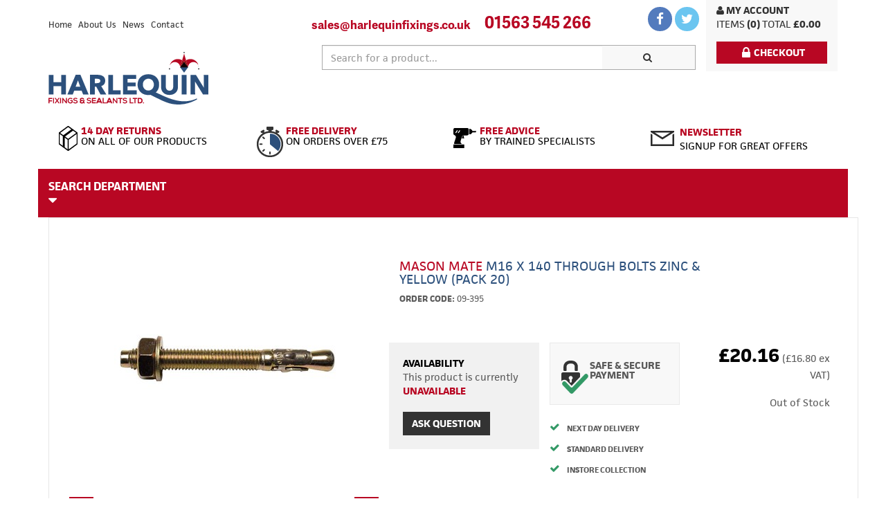

--- FILE ---
content_type: text/html
request_url: https://www.harlequinfixings.co.uk/m16-x-140-through-bolts-zinc-yellow-pack-20/product/844
body_size: 19423
content:

<!DOCTYPE html>
<html lang="en">
<head>
    <meta charset="utf-8">
    <meta http-equiv="X-UA-Compatible" content="IE=edge">
    <meta name="viewport" content="width=device-width, initial-scale=1">
    <!--<link rel="icon" href="favicon.ico">-->

    <title>Mason Mate M16 X 140 Through Bolts Zinc & Yellow Pack 20</title>
    <meta name="description" content="Mason mate M16 X 140 through bolts zinc & yellow have a strike cap to prevent thread damage.  All our Through Bolts are packed with nut and washer pre-assembled.">
    <meta name="author" content="Microtech Digital">
    

    <!-- Bootstrap core CSS -->

    <link href="https://plus.google.com/113701735860538550858/" rel="publisher" />

    <!-- HTML5 shim and Respond.js IE8 support of HTML5 elements and media queries -->
    <!--[if lt IE 9]>
      <script src="https://oss.maxcdn.com/html5shiv/3.7.2/html5shiv.min.js"></script>
      <script src="https://oss.maxcdn.com/respond/1.4.2/respond.min.js"></script>
    <![endif]-->

    <link href="/css/bootstrap.min.css" rel="stylesheet">
    <!--<link href="/css/bootstrap-responsive.css" rel="stylesheet">-->
    <link rel="stylesheet" type="text/css" href="http://ajax.googleapis.com/ajax/libs/jqueryui/1.8.16/themes/base/jquery-ui.css" />

    <!-- Custom styles for this template-->
    <link href="/css/styles.min.css" rel="stylesheet">

    <!--
    <link rel="stylesheet" type="text/css" href="/css/jcarousel.responsive.css">-->

    <link href="/css/font-awesome.css" rel="stylesheet">
    <script src="//use.typekit.net/ylj0mmc.js"></script>
    <script>try{Typekit.load();}catch(e){}</script>


    <!-- BEGIN GLOBAL MANDATORY STYLES -->
    <link rel="stylesheet" type="text/css" href="/css/MegaNavbar.css" />
    <!--<link rel="stylesheet" type="text/css" href="/css/skins/navbar-inverse.css" title="inverse">-->
    <link rel="stylesheet" type="text/css" href="/css/all.min.css" title="inverse">
    <link rel="stylesheet" type="text/css" href="/css/bootstrap-select.css" title="inverse">
    <script src="/inc/scr_javascript.js" type="text/javascript">
    </script>
</head>
<body>
    <!--header start-->
    <header>
    <div class="container">
			<a href="javascript:;" class="basket"><i class="fa fa-shopping-cart"></i></a>
			<a href="/my-account.asp" class="account"><i class="fa fa-user"></i></a>
        <div class="col-md-2 session">
            <!--<div class="session-nav"><a href="">Logout</a> | <a href="">My Account</a> </div>-->
            <div class="basket">
								<a href="/my-account.asp" class="mob-hide-inl"><i class="fa fa-user"></i> My Account</a><br />
                <a href="/store/view/cart"> <span class="items"><label>items</label> (0)</span>  <span class="total"><label>Total</label> &pound;0.00</span></a>
                <a href="/store/view/checkout" class="btn btn-default"><i class="fa fa-lock fa-lg"></i>Checkout</a>
            </div>
        </div>
        <div class="col-md-4 nopad text-left-mob">
            <ul class="head-nav">
                <li><a href="/">Home</a></li>
                <li><a href="/about.asp">About Us</a></li>
                <li><a href="/news">News</a></li>
                <li><a href="/contact.asp">Contact</a></li>
            </ul>
            <a href="/" class="head-logo"></a>
        </div>
        <div class="col-md-6">
           
        <!--</div>
        <div class="col-md-4">-->

            <div class="row">
							 <div class="head-email"><a href="mailto:sales@harlequinfixings.co.uk"><i class="fa fa-envelope"></i><span>sales@harlequinfixings.co.uk</span></a></div>
                <div class="head-email tel"><a href="tel:+441563545266"><i class="fa fa-phone"></i><span>01563 545 266</span></a></div>
                <div class="social-icons">
                    <ul>
                        <li><a href="https://www.facebook.com/pages/Harlequin-Fixings-Sealants-Ltd/671455149569729"><i class="fa fa-facebook fa-lg"></i></a></li>
                        <li><a href="https://twitter.com/Harlfix"><i class="fa fa-twitter fa-lg"></i></a></li>
                        <!--<li><a href="#"><i class="fa fa-youtube fa-lg"></i></a></li>
          <li><a href="#"><i class="fa fa-google fa-lg"></i></a></li>
          <li><a href="#"><i class="fa fa-linkedin fa-lg"></i></a></li>-->
                    </ul>
                </div>
            </div>

            <div class="search-bar">
                <div class="search-group clearfix">
                    <form class="" role="search" action="/search" method="post">
                        <input type="text" class="form-control" placeholder="Search for a product..." id="str_criteria" name="str_criteria">
                        <button type="submit" class="btn btn-default"><i class="fa fa-search"></i>&nbsp;</button>
                        <div id="results"></div>
                    </form>
                </div>
            </div>
        </div>
    </div>
    <div class="container service-row hidden-sm hidden-xs">
        <div class="col-sm-3">
            <a class="returns">
                <div class="service returns-icon"></div>
                <div class="service-text">
                    <a href="/terms.asp" class="service-text">
                        <div class="service-head">14 Day Returns</div>
                        On All of Our Products
                    </a>
                </div>
            </a>
        </div>
        <div class="col-sm-3">
            <a class="delivery">
                <div class="service delivery-icon"></div>
                <div class="service-text">
                    <a href="/terms.asp#delivery" class="service-text">
                        <div class="service-head">Free Delivery</div>
                        On Orders Over £75
                    </a>
                </div>
            </a>
        </div>
        <div class="col-sm-3">
            <a class="advice">
                <div class="service advice-icon"></div>
                <div class="service-text">
                    <a href="#" class="service-text" data-toggle="modal" data-target="#Enquire">
                        <div class="service-head">Free Advice</div>
                        By Trained Specialists
                    </a>
                </div>
            </a>
        </div>
        <div class="col-sm-3">
            <a class="newsletter">
                <div class="service newsletter-icon"></div>
                <a href="/newsletter.asp" class="service-text">
                    <span class="service-head">Newsletter</span>
                    <br />
                    Signup for great offers</a>
            </a>
        </div>
    </div>

    <div class="modal fade" id="Enquire" tabindex="-1" role="dialog" aria-labelledby="myModalLabel">
        <div class="modal-dialog" role="document">
            <div class="modal-content">
                <div class="modal-header">
                    <button type="button" class="close" data-dismiss="modal" aria-label="Close"><span aria-hidden="true">&times;</span></button>
                    <h4 class="modal-title" id="myModalLabel">Ask a Question</h4>
                </div>
                <div class="modal-body clearfix">
                    <form id="frm_question" name="frm_question" method="post" action="/scr/scr_askquestion.asp">
                        <div class="form-group">
                            <div class="col-md-12">
                                <input id="str_questionname" name="str_questionname" placeholder="Name" class="form-control input-md" required="" type="text">
                            </div>
                        </div>
                        <div class="form-group">
                            <div class="col-md-12">
                                <input id="str_questionemail1" name="str_questionemail1" placeholder="Email" class="form-control input-md" required="" type="text">
                            </div>
                        </div>
                        <div class="form-group">
                            <div class="col-md-12">
                                <input id="str_questionproduct" name="str_questionproduct" value="General Enquiry" class="form-control input-md" required="" readonly type="text">
                                <input id="str_phone" name="str_phone" value="" class="form-control input-md new-input" type="text">
                            </div>
                        </div>
                        <div class="form-group">
                            <div class="col-md-12">
                                <textarea class="form-control" id="str_question" name="str_question">Enquiry...</textarea>
                            </div>
                        </div>
                        <div class="form-group">
                            <div class="col-md-12">
                                <button id="submit" name="submit" class="btn btn-default" onclick="check_form('frm_question','str_questionname|t|1|You have not entered your name.,str_questionemail|e|1|You have entered an invalid e-mail address.');return document.check_form_return;">Submit</button>
                                <button type="button" class="btn btn-default" data-dismiss="modal">Close</button>
                            </div>
                        </div>
                    </form>
                </div>
                <div class="modal-footer">
                </div>
            </div>
        </div>
    </div>
</header>

    <!--header end-->

    <!--navigation start-->
    

<div class="navbar-wrapper">
  <nav class="navbar navbar-default no-border-radius">
    <div class="container">
      <div class="navbar-header">
        <button class="navbar-toggle" type="button" data-toggle="collapse" data-target=".js-navbar-collapse"> <span class="sr-only">Toggle navigation</span> <span class="icon-bar"></span> <span class="icon-bar"></span> <span class="icon-bar"></span> </button>
      </div>
      <div class="collapse navbar-collapse js-navbar-collapse">
        <ul class="nav navbar-nav">
          <li class="dropdown mega-dropdown"> <a href="#" class="dropdown-toggle" data-toggle="dropdown">Search Department <i class="fa fa-lg fa-caret-down"></i> </a>
            <ul class="dropdown-menu mega-dropdown-menu row">
              <li class="col-sm-4 dropdown-first-col">
                <ul id="departments">
                  
                  <li class="area-11"><a href="/abrasives-diamond-blades/cat/11">Abrasives &amp; Diamond Blades</a></li>
                  
                  <li class="area-16"><a href="/access-equipment/cat/16">Access Equipment</a></li>
                  
                  <li class="area-15"><a href="/building-metalwork/cat/15">Building Metalwork</a></li>
                  
                  <li class="area-5"><a href="/fixings-anchors/cat/5">Fixings &amp; Anchors</a></li>
                  
                  <li class="area-20"><a href="/hand-tools/cat/20">Hand Tools</a></li>
                  
                  <li class="area-3"><a href="/hole-boring/cat/3">Hole Boring</a></li>
                  
                  <li class="area-14"><a href="/ironmongery-security/cat/14">Ironmongery &amp; Security</a></li>
                  
                  <li class="area-2"><a href="/itw-spit-fixings-anchors/cat/2">ITW Spit Fixings &amp; Anchors</a></li>
                  
                  <li class="area-1"><a href="/itw-paslode-pulsa-pat/cat/1">ITW, Paslode, Pulsa &amp; P.A.T.</a></li>
                  
                  <li class="area-19"><a href="/janitorial/cat/19">Janitorial</a></li>
                  
                  <li class="area-4"><a href="/light-weight-fixings/cat/4">Light Weight Fixings</a></li>
                  
                  <li class="area-27"><a href="/monumental-memorials/cat/27">Monumental &amp; Memorials</a></li>
                  
                  <li class="area-9"><a href="/nails-staples/cat/9">Nails &amp; Staples</a></li>
                  
                  <li class="area-23"><a href="/offers/cat/23">Offers</a></li>
                  
                  <li class="area-21"><a href="/power-tools/cat/21">Power Tools</a></li>
                  
                  <li class="area-25"><a href="/real-deals/cat/25">Real Deals</a></li>
                  
                  <li class="area-26"><a href="/recon-ex-display-powertools/cat/26">RECON / EX DISPLAY POWERTOOLS</a></li>
                  
                  <li class="area-13"><a href="/routing/cat/13">Routing</a></li>
                  
                  <li class="area-12"><a href="/sawing-cutting/cat/12">Sawing &amp; Cutting</a></li>
                  
                  <li class="area-7"><a href="/screw-accessories/cat/7">Screw Accessories</a></li>
                  
                  <li class="area-6"><a href="/screws/cat/6">Screws</a></li>
                  
                  <li class="area-10"><a href="/sealents-adhesives/cat/10">Sealents &amp; Adhesives</a></li>
                  
                  <li class="area-18"><a href="/site-power-equipment/cat/18">Site Power Equipment</a></li>
                  
                  <li class="area-8"><a href="/threaded-products/cat/8">Threaded Products</a></li>
                  
                  <li class="area-28"><a href="/vaunt-tools/cat/28">Vaunt Tools</a></li>
                  
                  <li class="area-24"><a href="/welding/cat/24">Welding</a></li>
                  
                  <li class="area-17"><a href="/workwear-ppe/cat/17">Workwear &amp; PPE</a></li>
                  
                </ul>
              </li>
              <!--start-->
              <span id="st-c" class="col-sm-4 dropdown-sub-categories">
              </span>
              
              <li id="area-11" class="col-sm-4 dropdown-sub-categories">
                <ul>
                  
                  <li class="area-11-option-105"><a href="/diamond-blades/cat/11/sub/105">DIAMOND BLADES</a></li>
                  
                  <li class="area-11-option-103"><a href="/flap-discs/cat/11/sub/103">FLAP DISCS</a></li>
                  
                  <li class="area-11-option-100"><a href="/metal-cutting-discs/cat/11/sub/100">METAL CUTTING DISCS</a></li>
                  
                  <li class="area-11-option-102"><a href="/metal-cutting-discs-inox/cat/11/sub/102">METAL CUTTING DISCS INOX</a></li>
                  
                  <li class="area-11-option-101"><a href="/metal-grinding-discs/cat/11/sub/101">METAL GRINDING DISCS</a></li>
                  
                  <li class="area-11-option-104"><a href="/sand-paper/cat/11/sub/104">SAND PAPER</a></li>
                  
                </ul>
              </li>
              
              <li id="area-16" class="col-sm-4 dropdown-sub-categories">
                <ul>
                  
                  <li class="area-16-option-124"><a href="/cargo-lashes/cat/16/sub/124">CARGO LASHES</a></li>
                  
                  <li class="area-16-option-120"><a href="/hop-up-platform/cat/16/sub/120">HOP UP PLATFORM</a></li>
                  
                  <li class="area-16-option-121"><a href="/ladder-clamps/cat/16/sub/121">LADDER CLAMPS</a></li>
                  
                  <li class="area-16-option-122"><a href="/step-ladders/cat/16/sub/122">STEP LADDERS</a></li>
                  
                  <li class="area-16-option-123"><a href="/van-vaults/cat/16/sub/123">VAN VAULTS</a></li>
                  
                </ul>
              </li>
              
              <li id="area-15" class="col-sm-4 dropdown-sub-categories">
                <ul>
                  
                  <li class="area-15-option-144"><a href="/brackets/cat/15/sub/144">BRACKETS</a></li>
                  
                  <li class="area-15-option-141"><a href="/joist-hangers/cat/15/sub/141">JOIST HANGERS</a></li>
                  
                  <li class="area-15-option-143"><a href="/nails-plates/cat/15/sub/143">NAILS PLATES</a></li>
                  
                  <li class="area-15-option-140"><a href="/restraint-straps/cat/15/sub/140">RESTRAINT STRAPS</a></li>
                  
                  <li class="area-15-option-145"><a href="/ties/cat/15/sub/145">TIES</a></li>
                  
                  <li class="area-15-option-142"><a href="/truss-clips/cat/15/sub/142">TRUSS CLIPS</a></li>
                  
                  <li class="area-15-option-146"><a href="/wall-starter-kits/cat/15/sub/146">WALL STARTER KITS</a></li>
                  
                </ul>
              </li>
              
              <li id="area-5" class="col-sm-4 dropdown-sub-categories">
                <ul>
                  
                  <li class="area-5-option-38"><a href="/cavity-hollow-wall-anchors/cat/5/sub/38">CAVITY/HOLLOW WALL ANCHORS</a></li>
                  
                  <li class="area-5-option-40"><a href="/concrete-screw-bolts/cat/5/sub/40">CONCRETE SCREW BOLTS</a></li>
                  
                  <li class="area-5-option-39"><a href="/direct-frame-screws/cat/5/sub/39">DIRECT FRAME SCREWS</a></li>
                  
                  <li class="area-5-option-43"><a href="/drop-in-anchors/cat/5/sub/43">DROP IN ANCHORS</a></li>
                  
                  <li class="area-5-option-37"><a href="/hammer-in-fixings/cat/5/sub/37">HAMMER IN FIXINGS</a></li>
                  
                  <li class="area-5-option-44"><a href="/resin-anchor-studs/cat/5/sub/44">RESIN ANCHOR STUDS</a></li>
                  
                  <li class="area-5-option-42"><a href="/shield-anchors/cat/5/sub/42">SHIELD ANCHORS</a></li>
                  
                  <li class="area-5-option-41"><a href="/throughbolts/cat/5/sub/41">THROUGHBOLTS</a></li>
                  
                  <li class="area-5-option-36"><a href="/wall-plugs/cat/5/sub/36">WALL PLUGS</a></li>
                  
                </ul>
              </li>
              
              <li id="area-20" class="col-sm-4 dropdown-sub-categories">
                <ul>
                  
                  <li class="area-20-option-201"><a href="/adjustable-wrench/cat/20/sub/201">ADJUSTABLE WRENCH</a></li>
                  
                  <li class="area-20-option-211"><a href="/blow-torches/cat/20/sub/211">BLOW TORCHES</a></li>
                  
                  <li class="area-20-option-209"><a href="/bricklaying-plasterers-tools/cat/20/sub/209">BRICKLAYING/PLASTERERS TOOLS</a></li>
                  
                  <li class="area-20-option-205"><a href="/chisels/cat/20/sub/205">CHISELS</a></li>
                  
                  <li class="area-20-option-214"><a href="/decorating/cat/20/sub/214">DECORATING</a></li>
                  
                  <li class="area-20-option-197"><a href="/files/cat/20/sub/197">FILES</a></li>
                  
                  <li class="area-20-option-198"><a href="/hammers-hatchets/cat/20/sub/198">HAMMERS &amp; HATCHETS</a></li>
                  
                  <li class="area-20-option-196"><a href="/marking-out-tools/cat/20/sub/196">MARKING OUT TOOLS</a></li>
                  
                  <li class="area-20-option-199"><a href="/planes/cat/20/sub/199">PLANES</a></li>
                  
                  <li class="area-20-option-202"><a href="/pliers/cat/20/sub/202">PLIERS</a></li>
                  
                  <li class="area-20-option-213"><a href="/plumbing-tools/cat/20/sub/213">PLUMBING TOOLS</a></li>
                  
                  <li class="area-20-option-210"><a href="/riveters/cat/20/sub/210">RIVETERS</a></li>
                  
                  <li class="area-20-option-194"><a href="/saws-blades-knives/cat/20/sub/194">SAWS,BLADES &amp; KNIVES</a></li>
                  
                  <li class="area-20-option-208"><a href="/screwdrivers-hexagon-keys/cat/20/sub/208">SCREWDRIVERS &amp; HEXAGON KEYS</a></li>
                  
                  <li class="area-20-option-204"><a href="/socketry/cat/20/sub/204">SOCKETRY</a></li>
                  
                  <li class="area-20-option-203"><a href="/spanners/cat/20/sub/203">SPANNERS</a></li>
                  
                  <li class="area-20-option-195"><a href="/staplers-hammer-tackers/cat/20/sub/195">STAPLERS &amp; HAMMER TACKERS</a></li>
                  
                  <li class="area-20-option-193"><a href="/tapes-rules-levels/cat/20/sub/193">TAPES,RULES &amp; LEVELS</a></li>
                  
                  <li class="area-20-option-200"><a href="/tool-bags-belts-boxes/cat/20/sub/200">TOOL BAGS,BELTS &amp; BOXES</a></li>
                  
                  <li class="area-20-option-207"><a href="/tool-sharpening-cleaning/cat/20/sub/207">TOOL SHARPENING &amp; CLEANING</a></li>
                  
                  <li class="area-20-option-190"><a href="/torches-head-torches/cat/20/sub/190">TORCHES &amp; HEAD TORCHES</a></li>
                  
                  <li class="area-20-option-212"><a href="/two-stroke-oil/cat/20/sub/212">TWO STROKE OIL</a></li>
                  
                  <li class="area-20-option-206"><a href="/wrecker-puller-bars/cat/20/sub/206">WRECKER/PULLER BARS</a></li>
                  
                </ul>
              </li>
              
              <li id="area-3" class="col-sm-4 dropdown-sub-categories">
                <ul>
                  
                  <li class="area-3-option-215"><a href="/countersinks/cat/3/sub/215">COUNTERSINKS</a></li>
                  
                  <li class="area-3-option-22"><a href="/diamond-core-drills/cat/3/sub/22">DIAMOND CORE DRILLS</a></li>
                  
                  <li class="area-3-option-23"><a href="/flat-wood-bits/cat/3/sub/23">FLAT WOOD BITS</a></li>
                  
                  <li class="area-3-option-25"><a href="/hss-drills-ground/cat/3/sub/25">H.S.S. DRILLS (GROUND)</a></li>
                  
                  <li class="area-3-option-26"><a href="/holesaws-bi-metal/cat/3/sub/26">HOLESAWS (BI-METAL)</a></li>
                  
                  <li class="area-3-option-17"><a href="/irwin-multi-drills/cat/3/sub/17">IRWIN MULTI DRILLS</a></li>
                  
                  <li class="area-3-option-16"><a href="/masonry-drills/cat/3/sub/16">MASONRY DRILLS</a></li>
                  
                  <li class="area-3-option-21"><a href="/sds-max-chisels/cat/3/sub/21">SDS MAX CHISELS</a></li>
                  
                  <li class="area-3-option-20"><a href="/sds-max-hammer-bits/cat/3/sub/20">SDS MAX HAMMER BITS</a></li>
                  
                  <li class="area-3-option-19"><a href="/sds-chisels/cat/3/sub/19">SDS+ CHISELS</a></li>
                  
                  <li class="area-3-option-18"><a href="/sds-hammer-bits/cat/3/sub/18">SDS+ HAMMER BITS</a></li>
                  
                  <li class="area-3-option-24"><a href="/wood-augers/cat/3/sub/24">WOOD AUGERS</a></li>
                  
                </ul>
              </li>
              
              <li id="area-14" class="col-sm-4 dropdown-sub-categories">
                <ul>
                  
                  <li class="area-14-option-119"><a href="/corner-braces/cat/14/sub/119">CORNER BRACES</a></li>
                  
                  <li class="area-14-option-231"><a href="/door-handles/cat/14/sub/231">DOOR HANDLES</a></li>
                  
                  <li class="area-14-option-232"><a href="/hinges-latches-stops/cat/14/sub/232">HINGES, LATCHES &amp; STOPS</a></li>
                  
                  <li class="area-14-option-147"><a href="/security/cat/14/sub/147">SECURITY</a></li>
                  
                  <li class="area-14-option-118"><a href="/stretcher-plates/cat/14/sub/118">STRETCHER PLATES</a></li>
                  
                </ul>
              </li>
              
              <li id="area-2" class="col-sm-4 dropdown-sub-categories">
                <ul>
                  
                  <li class="area-2-option-14"><a href="/drop-in-anchors/cat/2/sub/14">DROP IN ANCHORS</a></li>
                  
                  <li class="area-2-option-7"><a href="/hammer-in-fixings/cat/2/sub/7">HAMMER IN FIXINGS</a></li>
                  
                  <li class="area-2-option-9"><a href="/insulation-anchors/cat/2/sub/9">INSULATION ANCHORS</a></li>
                  
                  <li class="area-2-option-15"><a href="/resin-anchors/cat/2/sub/15">RESIN ANCHORS</a></li>
                  
                  <li class="area-2-option-11"><a href="/roofgrip/cat/2/sub/11">ROOFGRIP</a></li>
                  
                  <li class="area-2-option-12"><a href="/sleeve-anchors/cat/2/sub/12">SLEEVE ANCHORS</a></li>
                  
                  <li class="area-2-option-10"><a href="/tapcon/cat/2/sub/10">TAPCON</a></li>
                  
                </ul>
              </li>
              
              <li id="area-1" class="col-sm-4 dropdown-sub-categories">
                <ul>
                  
                  <li class="area-1-option-4"><a href="/accessories/cat/1/sub/4">ACCESSORIES</a></li>
                  
                  <li class="area-1-option-3"><a href="/brads/cat/1/sub/3">BRADS</a></li>
                  
                  <li class="area-1-option-5"><a href="/concrete-steel-pins/cat/1/sub/5">CONCRETE/STEEL PINS</a></li>
                  
                  <li class="area-1-option-2"><a href="/nails/cat/1/sub/2">NAILS</a></li>
                  
                  <li class="area-1-option-1"><a href="/paslode-nail-guns/cat/1/sub/1">Paslode Nail Guns</a></li>
                  
                  <li class="area-1-option-242"><a href="/pulsa/cat/1/sub/242">Pulsa</a></li>
                  
                </ul>
              </li>
              
              <li id="area-19" class="col-sm-4 dropdown-sub-categories">
                <ul>
                  
                  <li class="area-19-option-136"><a href="/brushes/cat/19/sub/136">BRUSHES</a></li>
                  
                  <li class="area-19-option-218"><a href="/cleaning-products/cat/19/sub/218">CLEANING PRODUCTS</a></li>
                  
                  <li class="area-19-option-221"><a href="/dustbins/cat/19/sub/221">DUSTBINS</a></li>
                  
                  <li class="area-19-option-219"><a href="/hand-wash/cat/19/sub/219">HAND WASH</a></li>
                  
                  <li class="area-19-option-220"><a href="/mops-buckets/cat/19/sub/220">MOPS &amp; BUCKETS</a></li>
                  
                  <li class="area-19-option-135"><a href="/paper-wipes-rolls/cat/19/sub/135">PAPER WIPES &amp; ROLLS</a></li>
                  
                  <li class="area-19-option-137"><a href="/sacks/cat/19/sub/137">SACKS</a></li>
                  
                  <li class="area-19-option-138"><a href="/winter-aids/cat/19/sub/138">WINTER AIDS</a></li>
                  
                </ul>
              </li>
              
              <li id="area-4" class="col-sm-4 dropdown-sub-categories">
                <ul>
                  
                  <li class="area-4-option-28"><a href="/cable-clips/cat/4/sub/28">CABLE CLIPS</a></li>
                  
                  <li class="area-4-option-30"><a href="/cable-ties/cat/4/sub/30">CABLE TIES</a></li>
                  
                  <li class="area-4-option-35"><a href="/collated-masonry-drive-pins/cat/4/sub/35">COLLATED MASONRY DRIVE PINS</a></li>
                  
                  <li class="area-4-option-32"><a href="/electrical-socket-screws/cat/4/sub/32">ELECTRICAL SOCKET SCREWS</a></li>
                  
                  <li class="area-4-option-29"><a href="/fixing-band/cat/4/sub/29">FIXING BAND</a></li>
                  
                  <li class="area-4-option-31"><a href="/insulation-tape/cat/4/sub/31">INSULATION TAPE</a></li>
                  
                  <li class="area-4-option-34"><a href="/masonry-drive-pins/cat/4/sub/34">MASONRY DRIVE PINS</a></li>
                  
                  <li class="area-4-option-33"><a href="/masonry-nails/cat/4/sub/33">MASONRY NAILS</a></li>
                  
                  <li class="area-4-option-27"><a href="/pipe-clips/cat/4/sub/27">PIPE CLIPS</a></li>
                  
                </ul>
              </li>
              
              <li id="area-27" class="col-sm-4 dropdown-sub-categories">
                <ul>
                  
                  <li class="area-27-option-240"><a href="/monumental-memorials/cat/27/sub/240">Monumental &amp; Memorials</a></li>
                  
                </ul>
              </li>
              
              <li id="area-9" class="col-sm-4 dropdown-sub-categories">
                <ul>
                  
                  <li class="area-9-option-68"><a href="/plastic-head-nails/cat/9/sub/68">PLASTIC HEAD NAILS</a></li>
                  
                  <li class="area-9-option-67"><a href="/plastic-head-pins/cat/9/sub/67">PLASTIC HEAD PINS</a></li>
                  
                  <li class="area-9-option-69"><a href="/staples/cat/9/sub/69">STAPLES</a></li>
                  
                </ul>
              </li>
              
              <li id="area-23" class="col-sm-4 dropdown-sub-categories">
                <ul>
                  
                  <li class="area-23-option-183"><a href="/offers/cat/23/sub/183">OFFERS</a></li>
                  
                </ul>
              </li>
              
              <li id="area-21" class="col-sm-4 dropdown-sub-categories">
                <ul>
                  
                  <li class="area-21-option-222"><a href="/corded/cat/21/sub/222">CORDED</a></li>
                  
                  <li class="area-21-option-148"><a href="/cordless/cat/21/sub/148">CORDLESS</a></li>
                  
                  <li class="area-21-option-223"><a href="/power-tool-accessories/cat/21/sub/223">POWER TOOL ACCESSORIES</a></li>
                  
                </ul>
              </li>
              
              <li id="area-21-option-222" class="col-sm-4 dropdown-sub-sub-categories">
                <ul>
                  
                  <li><a href="/drills/cat/21/sub/222/subcat/11">DRILLS</a></li>
                  
                  <li><a href="/dust-management/cat/21/sub/222/subcat/18">DUST MANAGEMENT</a></li>
                  
                  <li><a href="/fastening-tools-nailers/cat/21/sub/222/subcat/13">FASTENING TOOLS &amp; NAILERS</a></li>
                  
                  <li><a href="/grinders/cat/21/sub/222/subcat/16">GRINDERS</a></li>
                  
                  <li><a href="/multi-tools/cat/21/sub/222/subcat/22">MULTI-TOOLS</a></li>
                  
                  <li><a href="/radio/cat/21/sub/222/subcat/25">RADIO</a></li>
                  
                  <li><a href="/rotary-demolition-hammers/cat/21/sub/222/subcat/12">ROTARY &amp; DEMOLITION HAMMERS</a></li>
                  
                  <li><a href="/sanders-planers-routers/cat/21/sub/222/subcat/14">SANDERS, PLANERS &amp; ROUTERS</a></li>
                  
                  <li><a href="/saws/cat/21/sub/222/subcat/15">SAWS</a></li>
                  
                  <li class="divider"></li>
                  <li class="nav-product"> <img src="/images/nav-product01.jpg" alt="navigation product">
                    <p>Donec venenatis nisl id lacus suscipit, ut scelerisque erat tincidunt. Fusce vitae eros ultricies, lacinia urna at, sagittis nulla. Nullam sed lectus diam</p>
                    <button type="submit" class="btn btn-default">View</button>
                  </li>
                </ul>
              </li>
              
              <li id="area-21-option-148" class="col-sm-4 dropdown-sub-sub-categories">
                <ul>
                  
                  <li><a href="/combo-kits/cat/21/sub/148/subcat/7">COMBO KITS</a></li>
                  
                  <li><a href="/drills/cat/21/sub/148/subcat/1">DRILLS</a></li>
                  
                  <li><a href="/dust-management/cat/21/sub/148/subcat/8">DUST MANAGEMENT</a></li>
                  
                  <li><a href="/fastening-tools-nailers/cat/21/sub/148/subcat/3">FASTENING TOOLS &amp; NAILERS</a></li>
                  
                  <li><a href="/grinders/cat/21/sub/148/subcat/6">GRINDERS</a></li>
                  
                  <li><a href="/laser-instruments/cat/21/sub/148/subcat/10">LASER INSTRUMENTS</a></li>
                  
                  <li><a href="/multi-tools/cat/21/sub/148/subcat/21">MULTI-TOOLS</a></li>
                  
                  <li><a href="/radios/cat/21/sub/148/subcat/9">RADIOS</a></li>
                  
                  <li><a href="/rotary-demolition-hammers/cat/21/sub/148/subcat/2">ROTARY &amp; DEMOLITION HAMMERS</a></li>
                  
                  <li><a href="/sanders-planers-routers/cat/21/sub/148/subcat/4">SANDERS, PLANERS &amp; ROUTERS</a></li>
                  
                  <li><a href="/saws/cat/21/sub/148/subcat/5">SAWS</a></li>
                  
                  <li class="divider"></li>
                  <li class="nav-product"> <img src="/images/nav-product01.jpg" alt="navigation product">
                    <p>Donec venenatis nisl id lacus suscipit, ut scelerisque erat tincidunt. Fusce vitae eros ultricies, lacinia urna at, sagittis nulla. Nullam sed lectus diam</p>
                    <button type="submit" class="btn btn-default">View</button>
                  </li>
                </ul>
              </li>
              
              <li id="area-21-option-223" class="col-sm-4 dropdown-sub-sub-categories">
                <ul>
                  
                  <li><a href="/accessories/cat/21/sub/223/subcat/20">ACCESSORIES</a></li>
                  
                  <li><a href="/batteries-chargers/cat/21/sub/223/subcat/19">BATTERIES &amp; CHARGERS</a></li>
                  
                  <li><a href="/power-cables/cat/21/sub/223/subcat/24">POWER CABLES</a></li>
                  
                  <li><a href="/stands/cat/21/sub/223/subcat/23">STANDS</a></li>
                  
                  <li class="divider"></li>
                  <li class="nav-product"> <img src="/images/nav-product01.jpg" alt="navigation product">
                    <p>Donec venenatis nisl id lacus suscipit, ut scelerisque erat tincidunt. Fusce vitae eros ultricies, lacinia urna at, sagittis nulla. Nullam sed lectus diam</p>
                    <button type="submit" class="btn btn-default">View</button>
                  </li>
                </ul>
              </li>
              
              <li id="area-25" class="col-sm-4 dropdown-sub-categories">
                <ul>
                  
                  <li class="area-25-option-237"><a href="/all-deals/cat/25/sub/237">All Deals</a></li>
                  
                  <li class="area-25-option-236"><a href="/over-50/cat/25/sub/236">Over &pound;50</a></li>
                  
                  <li class="area-25-option-233"><a href="/under-15/cat/25/sub/233">Under &pound;15</a></li>
                  
                  <li class="area-25-option-234"><a href="/under-30/cat/25/sub/234">Under &pound;30</a></li>
                  
                  <li class="area-25-option-235"><a href="/under-50/cat/25/sub/235">Under &pound;50</a></li>
                  
                </ul>
              </li>
              
              <li id="area-26" class="col-sm-4 dropdown-sub-categories">
                <ul>
                  
                  <li class="area-26-option-239"><a href="/recon-ex-display-tools/cat/26/sub/239">RECON / EX DISPLAY TOOLS</a></li>
                  
                </ul>
              </li>
              
              <li id="area-13" class="col-sm-4 dropdown-sub-categories">
                <ul>
                  
                  <li class="area-13-option-117"><a href="/accessories/cat/13/sub/117">ACCESSORIES</a></li>
                  
                  <li class="area-13-option-115"><a href="/cutters/cat/13/sub/115">CUTTERS</a></li>
                  
                  <li class="area-13-option-116"><a href="/jigs/cat/13/sub/116">JIGS</a></li>
                  
                  <li class="area-13-option-189"><a href="/routers/cat/13/sub/189">ROUTERS</a></li>
                  
                </ul>
              </li>
              
              <li id="area-12" class="col-sm-4 dropdown-sub-categories">
                <ul>
                  
                  <li class="area-12-option-106"><a href="/circular-saw-blades/cat/12/sub/106">CIRCULAR SAW BLADES</a></li>
                  
                  <li class="area-12-option-111"><a href="/coping-saw-blades/cat/12/sub/111">COPING SAW BLADES</a></li>
                  
                  <li class="area-12-option-109"><a href="/hacksaw-blades/cat/12/sub/109">HACKSAW BLADES</a></li>
                  
                  <li class="area-12-option-107"><a href="/jig-saw-blades/cat/12/sub/107">JIG-SAW BLADES</a></li>
                  
                  <li class="area-12-option-110"><a href="/junior-hacksaw-blades/cat/12/sub/110">JUNIOR HACKSAW BLADES</a></li>
                  
                  <li class="area-12-option-108"><a href="/sabre-saw-blades/cat/12/sub/108">SABRE SAW BLADES</a></li>
                  
                  <li class="area-12-option-113"><a href="/trimming/cat/12/sub/113">TRIMMING</a></li>
                  
                  <li class="area-12-option-114"><a href="/trimming-knife-blades/cat/12/sub/114">TRIMMING KNIFE BLADES</a></li>
                  
                </ul>
              </li>
              
              <li id="area-7" class="col-sm-4 dropdown-sub-categories">
                <ul>
                  
                  <li class="area-7-option-139"><a href="/cases/cat/7/sub/139">CASES</a></li>
                  
                  <li class="area-7-option-55"><a href="/cover-caps/cat/7/sub/55">COVER CAPS</a></li>
                  
                  <li class="area-7-option-59"><a href="/frame-packers/cat/7/sub/59">FRAME PACKERS</a></li>
                  
                  <li class="area-7-option-57"><a href="/modesty-blocks/cat/7/sub/57">MODESTY BLOCKS</a></li>
                  
                  <li class="area-7-option-56"><a href="/screw-cups/cat/7/sub/56">SCREW CUPS</a></li>
                  
                  <li class="area-7-option-58"><a href="/screwdriver-bits/cat/7/sub/58">SCREWDRIVER BITS</a></li>
                  
                </ul>
              </li>
              
              <li id="area-6" class="col-sm-4 dropdown-sub-categories">
                <ul>
                  
                  <li class="area-6-option-48"><a href="/brass-woodscrews/cat/6/sub/48">BRASS WOODSCREWS</a></li>
                  
                  <li class="area-6-option-54"><a href="/coach-screws/cat/6/sub/54">COACH SCREWS</a></li>
                  
                  <li class="area-6-option-51"><a href="/drywall-screws/cat/6/sub/51">DRYWALL SCREWS</a></li>
                  
                  <li class="area-6-option-167"><a href="/flooring-screws/cat/6/sub/167">FLOORING SCREWS</a></li>
                  
                  <li class="area-6-option-50"><a href="/in-dex-structural-screws/cat/6/sub/50">IN-DEX STRUCTURAL SCREWS</a></li>
                  
                  <li class="area-6-option-45"><a href="/multi-purpose-woodscrews/cat/6/sub/45">MULTI PURPOSE WOODSCREWS</a></li>
                  
                  <li class="area-6-option-49"><a href="/rapier-stardeck-woodscrews/cat/6/sub/49">RAPIER STARDECK WOODSCREWS</a></li>
                  
                  <li class="area-6-option-47"><a href="/rapier-starturn-woodscrews/cat/6/sub/47">RAPIER STARTURN WOODSCREWS</a></li>
                  
                  <li class="area-6-option-53"><a href="/self-tapping-screws/cat/6/sub/53">SELF TAPPING SCREWS</a></li>
                  
                  <li class="area-6-option-52"><a href="/teks-screws/cat/6/sub/52">TEKS SCREWS</a></li>
                  
                  <li class="area-6-option-46"><a href="/twinthread-woodscrews-roundhead/cat/6/sub/46">TWINTHREAD WOODSCREWS ROUNDHEAD</a></li>
                  
                </ul>
              </li>
              
              <li id="area-10" class="col-sm-4 dropdown-sub-categories">
                <ul>
                  
                  <li class="area-10-option-76"><a href="/adhesives-instant-nails-saves-nails/cat/10/sub/76">ADHESIVES (INSTANT NAILS -> SAVES NAILS)</a></li>
                  
                  <li class="area-10-option-97"><a href="/applicator-guns/cat/10/sub/97">APPLICATOR GUNS</a></li>
                  
                  <li class="area-10-option-73"><a href="/bath-sanitary-silicone/cat/10/sub/73">BATH &amp; SANITARY SILICONE</a></li>
                  
                  <li class="area-10-option-91"><a href="/brake-cleaner/cat/10/sub/91">BRAKE CLEANER</a></li>
                  
                  <li class="area-10-option-72"><a href="/builders-silicone/cat/10/sub/72">BUILDERS SILICONE</a></li>
                  
                  <li class="area-10-option-99"><a href="/c-tec-ct1-sealants/cat/10/sub/99">C-TEC CT1 SEALANTS</a></li>
                  
                  <li class="area-10-option-80"><a href="/caulk/cat/10/sub/80">CAULK</a></li>
                  
                  <li class="area-10-option-78"><a href="/contact-adhesive/cat/10/sub/78">CONTACT ADHESIVE</a></li>
                  
                  <li class="area-10-option-96"><a href="/dust-sheets/cat/10/sub/96">DUST SHEETS</a></li>
                  
                  <li class="area-10-option-85"><a href="/expanding-foam/cat/10/sub/85">EXPANDING FOAM</a></li>
                  
                  <li class="area-10-option-86"><a href="/filler/cat/10/sub/86">FILLER</a></li>
                  
                  <li class="area-10-option-83"><a href="/fire-mate-sealant-fire-shield-sealant/cat/10/sub/83">FIRE MATE SEALANT - FIRE SHIELD SEALANT</a></li>
                  
                  <li class="area-10-option-75"><a href="/foreverwhite/cat/10/sub/75">FOREVERWHITE</a></li>
                  
                  <li class="area-10-option-84"><a href="/galva-mate-sealant/cat/10/sub/84">GALVA MATE SEALANT</a></li>
                  
                  <li class="area-10-option-70"><a href="/general-purpose-silicone/cat/10/sub/70">GENERAL PURPOSE SILICONE</a></li>
                  
                  <li class="area-10-option-87"><a href="/glass-cleaner/cat/10/sub/87">GLASS CLEANER</a></li>
                  
                  <li class="area-10-option-82"><a href="/lead-mate-sealant/cat/10/sub/82">LEAD MATE SEALANT</a></li>
                  
                  <li class="area-10-option-71"><a href="/low-mod-silicone/cat/10/sub/71">LOW MOD SILICONE</a></li>
                  
                  <li class="area-10-option-90"><a href="/maintenance-spray/cat/10/sub/90">MAINTENANCE SPRAY</a></li>
                  
                  <li class="area-10-option-79"><a href="/mitre-fast/cat/10/sub/79">MITRE FAST</a></li>
                  
                  <li class="area-10-option-182"><a href="/paints-stains-and-varnishes/cat/10/sub/182">PAINTS,STAINS AND VARNISHES</a></li>
                  
                  <li class="area-10-option-92"><a href="/patio-wizard/cat/10/sub/92">PATIO WIZARD</a></li>
                  
                  <li class="area-10-option-88"><a href="/pvcu-solvent-cleaner/cat/10/sub/88">PVCU SOLVENT CLEANER</a></li>
                  
                  <li class="area-10-option-81"><a href="/roof-gutter-sealant/cat/10/sub/81">ROOF &amp; GUTTER SEALANT</a></li>
                  
                  <li class="area-10-option-74"><a href="/silicone-825-specifier-sealant/cat/10/sub/74">SILICONE 825 (SPECIFIER SEALANT)</a></li>
                  
                  <li class="area-10-option-89"><a href="/silicone-spray/cat/10/sub/89">SILICONE SPRAY</a></li>
                  
                  <li class="area-10-option-95"><a href="/surface-protectors/cat/10/sub/95">SURFACE PROTECTORS</a></li>
                  
                  <li class="area-10-option-93"><a href="/surveyline-spray-marker/cat/10/sub/93">SURVEYLINE SPRAY MARKER</a></li>
                  
                  <li class="area-10-option-94"><a href="/tapes/cat/10/sub/94">TAPES</a></li>
                  
                  <li class="area-10-option-98"><a href="/wipes/cat/10/sub/98">WIPES</a></li>
                  
                  <li class="area-10-option-77"><a href="/wood-adhesive/cat/10/sub/77">WOOD ADHESIVE</a></li>
                  
                </ul>
              </li>
              
              <li id="area-18" class="col-sm-4 dropdown-sub-categories">
                <ul>
                  
                  <li class="area-18-option-150"><a href="/lighting/cat/18/sub/150">LIGHTING</a></li>
                  
                  <li class="area-18-option-149"><a href="/power/cat/18/sub/149">POWER</a></li>
                  
                </ul>
              </li>
              
              <li id="area-8" class="col-sm-4 dropdown-sub-categories">
                <ul>
                  
                  <li class="area-8-option-62"><a href="/hex-sets/cat/8/sub/62">HEX SETS</a></li>
                  
                  <li class="area-8-option-60"><a href="/nuts/cat/8/sub/60">NUTS</a></li>
                  
                  <li class="area-8-option-66"><a href="/screwed-rod/cat/8/sub/66">SCREWED ROD</a></li>
                  
                  <li class="area-8-option-64"><a href="/square-plate-washers/cat/8/sub/64">SQUARE PLATE WASHERS</a></li>
                  
                  <li class="area-8-option-65"><a href="/timber-connectors/cat/8/sub/65">TIMBER CONNECTORS</a></li>
                  
                  <li class="area-8-option-61"><a href="/washers/cat/8/sub/61">WASHERS</a></li>
                  
                </ul>
              </li>
              
              <li id="area-28" class="col-sm-4 dropdown-sub-categories">
                <ul>
                  
                  <li class="area-28-option-241"><a href="/vaunt-tools/cat/28/sub/241">Vaunt Tools</a></li>
                  
                </ul>
              </li>
              
              <li id="area-24" class="col-sm-4 dropdown-sub-categories">
                <ul>
                  
                  <li class="area-24-option-216"><a href="/welding-electrodes/cat/24/sub/216">WELDING ELECTRODES</a></li>
                  
                  <li class="area-24-option-217"><a href="/welding-gauntlets/cat/24/sub/217">WELDING GAUNTLETS</a></li>
                  
                </ul>
              </li>
              
              <li id="area-17" class="col-sm-4 dropdown-sub-categories">
                <ul>
                  
                  <li class="area-17-option-129"><a href="/ear-protection/cat/17/sub/129">EAR PROTECTION</a></li>
                  
                  <li class="area-17-option-130"><a href="/eye-protection/cat/17/sub/130">EYE PROTECTION</a></li>
                  
                  <li class="area-17-option-134"><a href="/first-aid/cat/17/sub/134">FIRST AID</a></li>
                  
                  <li class="area-17-option-126"><a href="/footwear/cat/17/sub/126">FOOTWEAR</a></li>
                  
                  <li class="area-17-option-127"><a href="/gloves/cat/17/sub/127">GLOVES</a></li>
                  
                  <li class="area-17-option-131"><a href="/head-protection/cat/17/sub/131">HEAD PROTECTION</a></li>
                  
                  <li class="area-17-option-132"><a href="/hi-vis/cat/17/sub/132">HI-VIS</a></li>
                  
                  <li class="area-17-option-128"><a href="/masks/cat/17/sub/128">MASKS</a></li>
                  
                  <li class="area-17-option-133"><a href="/waterproofs/cat/17/sub/133">WATERPROOFS</a></li>
                  
                  <li class="area-17-option-125"><a href="/workwear/cat/17/sub/125">WORKWEAR</a></li>
                  
                </ul>
              </li>
              
            </ul>
          </li>
        </ul>
      </div>
    </div>
    <!-- /.nav-collapse --> 
  </nav>
</div>

    <!--navigation end-->

    <div class="container">
        <form name="frm_add_to_cart" action="/inc/scr_add_to_cart.asp" method="post" ><div class="container single-product">  <div class="row">    <div class="col-sm-5">      <div id="carousel" class="carousel slide" data-ride="carousel">        <div class="carousel-inner">   <div class="item active"> <img src="/sitepix/products/mm-throughbolt-zy.jpg.ashx?width=328&amp;height=328&amp;scale=both" alt="M16 X 140 THROUGH BOLTS ZINC & YELLOW (PACK 20)"  /> </div>        </div>      </div>      <div class="clearfix">        <div id="thumbcarousel" class="carousel slide" data-interval="false">          <div class="carousel-inner">            <div class="item active">   <div data-target="#carousel" data-slide-to="0" class="thumb"> <img src="/sitepix/products/mm-throughbolt-zy.jpg.ashx?width=328&amp;height=328&amp;scale=both" alt="M16 X 140 THROUGH BOLTS ZINC & YELLOW (PACK 20)"  /> </div>            </div>            <!-- /item -->           </div>          <!-- /carousel-inner -->                     <a href="#thumbcarousel" class="jcarousel-control-prev left carousel-control" role="button" data-slide="prev"> <i class="fa fa-angle-left fa-lg"></i> </a> <a href="#thumbcarousel" class="jcarousel-control-next right carousel-control" role="button" data-slide="next"> <i class="fa fa-angle-right fa-lg"></i> </a> </div>        <!-- /thumbcarousel -->       </div>      <!-- /clearfix -->     </div>    <!-- /col-sm-6 -->    <div class="col-sm-7">      <div class="row product-info">        <div class="col-sm-9">          <h1><span class="make">MASON MATE</span> M16 X 140 THROUGH BOLTS ZINC &amp; YELLOW (PACK 20)</h1>          <div class="product-order-code">Order code: <span class="code">09-395</span></div>          <div class="product-reviews"></div>        </div>      </div>      <div class="row product-info">        <div class="col-sm-6 col-lg-4 product-availability"> <span class="availability-head">Availability</span> This product is currently         <span class="availability unavailable">Unavailable</span>                            <button type="button" class="btn btn-grey" data-toggle="modal" data-target="#askQuestion">Ask Question</button>        </div>        <div class="col-sm-6 col-lg-4">          <div class="secure-payment">            <div class="secure-icon"></div>            Safe &amp; Secure Payment </div>          <div class="product-bullets">            <ul class="secure-bullets">              <li><i class="fa fa-check fa-lg"></i>Next Day Delivery</li>              <li><i class="fa fa-check fa-lg"></i>Standard Delivery</li>              <li><i class="fa fa-check fa-lg"></i>Instore Collection</li>            </ul>          </div>        </div>        <div class="col-sm-6 col-lg-4 product-purchase">          <div class="product-price">            <span class="price">&pound;20.16</span>            <span class="price-exc-vat">(&pound;16.80 ex VAT)</span>            </div>        Out of Stock        </div>      </div>      <!-- end row -->            <div class="row">        <div class="product-info">          <ul id="myTab" class="nav nav-tabs nav_tabs">            <li class="active"><a href="#service-one" data-toggle="tab">Description</a></li>            <li><a href="#service-two" data-toggle="tab">Product Details</a></li>          </ul>          <div id="myTabContent" class="tab-content">            <div class="tab-pane fade in active" id="service-one">              <section class="product-info"><ul><br />
<li>Strike cap to prevent thread damage</li><br />
<li>All our Through Bolts are packed with nut and washer pre-assembled</li><br />
<li>Full thread for more flexible use of the anchors</li><br />
</ul>              </section>            </div>            <div class="tab-pane fade" id="service-two">              <section class="product-info"> Pack of 20.               </section>            </div>          </div>        </div>        <!-- /col-sm-6 -->       </div>      <!-- /row -->     </div>  </div></div><div class="container related-info">  <div class="row">    <div class="col-sm-6">      <div class="product-info">        <ul id="myTab" class="nav nav-tabs nav_tabs">          <li class="active"><a href="#delivery" data-toggle="tab">Delivery Details</a></li>          <li><a href="#warranty" data-toggle="tab">Warranty</a></li>          <li><a href="#reviews" data-toggle="tab">Product Reviews</a></li>        </ul>        <div id="myTabContent" class="tab-content">          <div class="tab-pane fade in active" id="delivery">            <section class="product-info">              <h4>MAINLANDS UK</h4>              <h5>Orders over &pound;75</h5>              <p>Standard FREE delivery on orders over &pound;75 (excludes heavier items)</p>              <h5>Orders under &pound;75 and greater than &pound;10.00</h5>              <p>&pound;3.75 + vat  </p>              <h5>Orders under &pound;10</h5>              <p>&pound;7.50 + vat  </p>              <h5>Heavy Goods</h5>              <p>Heavier goods* carriage will be added at checkout</p>              <hr>              <h4>Non Mainland UK &amp; Northern Ireland</h4>              <h5>All Orders</h5>              <p>Standard delivery charged at &pound;13.95 (excludes heavier items)</p>              <h5>Heavy Goods</h5>              <p>For Heavier goods please call 01563 545 266 for pricing as depends on location. Competitive pricing available.</p>            </section>          </div>          <div class="tab-pane fade" id="warranty">            <section class="product-info">              </section>          </div>          <div class="tab-pane fade" id="reviews">            <section class="product-info">             <h5><a href="" class="btn ad-more-btn" data-toggle="modal" data-target="#DoReview"   >Add a review</a><br><br></h5>              </section>          </div>        </div>      </div>    </div>    <!-- /col-sm-6 -->    <div class="col-sm-6">      <div id="products" class="row list-group">        <div class="item col-xs-4 col-lg-4">          <div class="thumbnail"><a  href="/m16-x-90-through-bolts-zinc-yellow-pack-20/product/841"> <img class="group list-group-image" src="/sitepix/products/mm-throughbolt-zy.jpg" alt="M16 X 90 THROUGH BOLTS ZINC & YELLOW (PACK 20)" /></a>            <div class="caption best-sel">              <div class="group inner list-group-item-heading best-sel-title">M16 X 90 THROUGH BOLTS ZINC & YELLOW (PACK 20)</div>              <p class="group inner list-group-item-text">09-392</p>              <div class="row">                <div class="col-xs-12 col-md-6">           <div class="lead best-sel-price">&pound;15.94</div>                   <div class="best-sel-price-excl">(&pound;13.28)</div>                  <a class="btn ad-more-btn" href="/m16-x-90-through-bolts-zinc-yellow-pack-20/product/841">More Info</a> <!--<a class="btn add-to-cart-btn" href="#">Add to cart</a>--> </div>              </div>            </div>          </div>        </div>        <div class="item col-xs-4 col-lg-4">          <div class="thumbnail"><a  href="/m16-x-125-through-bolts-zinc-yellow-pack-20/product/843"> <img class="group list-group-image" src="/sitepix/products/mm-throughbolt-zy.jpg" alt="M16 X 125 THROUGH BOLTS ZINC & YELLOW (PACK 20)" /></a>            <div class="caption best-sel">              <div class="group inner list-group-item-heading best-sel-title">M16 X 125 THROUGH BOLTS ZINC & YELLOW (PACK 20)</div>              <p class="group inner list-group-item-text">09-394</p>              <div class="row">                <div class="col-xs-12 col-md-6">           <div class="lead best-sel-price">&pound;16.14</div>                   <div class="best-sel-price-excl">(&pound;13.45)</div>                  <a class="btn ad-more-btn" href="/m16-x-125-through-bolts-zinc-yellow-pack-20/product/843">More Info</a> <!--<a class="btn add-to-cart-btn" href="#">Add to cart</a>--> </div>              </div>            </div>          </div>        </div>        <div class="item col-xs-4 col-lg-4">          <div class="thumbnail"><a  href="/m16-x-150-through-bolts-zinc-yellow-pack-20/product/845"> <img class="group list-group-image" src="/sitepix/products/mm-throughbolt-zy.jpg" alt="M16 X 150 THROUGH BOLTS ZINC & YELLOW (PACK 20)" /></a>            <div class="caption best-sel">              <div class="group inner list-group-item-heading best-sel-title">M16 X 150 THROUGH BOLTS ZINC & YELLOW (PACK 20)</div>              <p class="group inner list-group-item-text">09-396</p>              <div class="row">                <div class="col-xs-12 col-md-6">           <div class="lead best-sel-price">&pound;21.19</div>                   <div class="best-sel-price-excl">(&pound;17.66)</div>                  <a class="btn ad-more-btn" href="/m16-x-150-through-bolts-zinc-yellow-pack-20/product/845">More Info</a> <!--<a class="btn add-to-cart-btn" href="#">Add to cart</a>--> </div>              </div>            </div>          </div>        </div>        <div class="item col-xs-4 col-lg-4">          <div class="thumbnail"><a  href="/m16-x-180-through-bolts-zinc-yellow-pack-20/product/846"> <img class="group list-group-image" src="/sitepix/products/mm-throughbolt-zy.jpg" alt="M16 X 180 THROUGH BOLTS ZINC & YELLOW (PACK 20)" /></a>            <div class="caption best-sel">              <div class="group inner list-group-item-heading best-sel-title">M16 X 180 THROUGH BOLTS ZINC & YELLOW (PACK 20)</div>              <p class="group inner list-group-item-text">09-397</p>              <div class="row">                <div class="col-xs-12 col-md-6">           <div class="lead best-sel-price">&pound;25.20</div>                   <div class="best-sel-price-excl">(&pound;21.00)</div>                  <a class="btn ad-more-btn" href="/m16-x-180-through-bolts-zinc-yellow-pack-20/product/846">More Info</a> <!--<a class="btn add-to-cart-btn" href="#">Add to cart</a>--> </div>              </div>            </div>          </div>        </div>      </div>      <!-- /row -->     </div>    <!-- /col-sm-6 -->   </div>  <!-- /row --> </div><input type="hidden" value="844" name="int_product_id" /><input type="hidden" value="False" name="bln_has_options" /><input type="hidden" value="0" name="int_catalog_id" /><input type="hidden" value="0" name="int_category_id" /><input type="hidden" value="0" name="int_subcategory_id" /><input type="hidden" value="36" name="int_manufacturer" /></form>                            <div class="modal fade" id="askQuestion" tabindex="-1" role="dialog" aria-labelledby="myModalLabel">                              <div class="modal-dialog" role="document">                                <div class="modal-content">                                  <div class="modal-header">                                    <button type="button" class="close" data-dismiss="modal" aria-label="Close"><span aria-hidden="true">&times;</span></button>                                   <h4 class="modal-title" id="myModalLabel">Ask a Question - M16 X 140 THROUGH BOLTS ZINC &amp; YELLOW (PACK 20)</h4>                                 </div>                                  <div class="modal-body clearfix">                                    <form id="frm_question" name="frm_question" method="post" action="/scr/scr_askquestion.asp">                                    <div class="form-group">                                        <div class="col-md-12">                                            <input id="str_questionname" name="str_questionname" placeholder="Name" class="form-control input-md" required="" type="text">                                        </div>                                    </div>                                    <div class="form-group">                                        <div class="col-md-12">                                            <input id="str_questionemail1" name="str_questionemail1" placeholder="Email" class="form-control input-md" required="" type="text"><input id="str_phone" name="str_phone" value="" class="form-control input-md new-input"   type="text">                                        </div>                                    </div>                                    <div class="form-group">                                        <div class="col-md-12">                                            <input id="str_questionproduct" name="str_questionproduct" value="844 - M16 X 140 THROUGH BOLTS ZINC &amp; YELLOW (PACK 20)" class="form-control input-md" required="" readonly type="text">                                        </div>                                    </div>                                    <div class="form-group">                                        <div class="col-md-12">                                            <textarea class="form-control" id="str_question" name="str_question">Question...</textarea>                                        </div>                                    </div>                                    <div class="form-group">                                        <div class="col-md-12">                                            <button id="submit" name="submit" class="btn btn-default" onclick="check_form('frm_question','str_questionname|t|1|You have not entered your name.,str_questionemail|e|1|You have entered an invalid e-mail address.');return document.check_form_return;">Submit</button>                                             <button type="button" class="btn btn-default" data-dismiss="modal">Close</button>                                        </div>                                     </div>                                    </form>                                  </div>                                  <div class="modal-footer">                                  </div>                                </div>                              </div>                           </div>                            <div class="modal fade" id="DoReview" tabindex="-1" role="dialog" aria-labelledby="myModalLabel">                              <div class="modal-dialog" role="document">                                <div class="modal-content">                                  <div class="modal-header">                                    <button type="button" class="close" data-dismiss="modal" aria-label="Close"><span aria-hidden="true">&times;</span></button>                                   <h4 class="modal-title" id="myModalLabel">Write a review - M16 X 140 THROUGH BOLTS ZINC &amp; YELLOW (PACK 20)</h4>                                 </div>                                  <div class="modal-body clearfix">                                    <form id="frm_question" name="frm_question" method="post" action="/scr/scr_review.asp">                                    <div class="form-group">                                        <div class="col-md-12">                                            <input id="str_reviewname" name="str_reviewname" placeholder="Name" class="form-control input-md" required="" type="text">                                        </div>                                    </div>                                    <div class="form-group">                                        <div class="col-md-12">                                            <input id="str_reviewemail" name="str_reviewemail" placeholder="Email" class="form-control input-md" required="" type="text">                                        </div>                                    </div>                                    <div class="form-group">                                        <div class="col-md-12">                                            <input id="str_reviewproduct" name="str_reviewproduct" value="844 - M16 X 140 THROUGH BOLTS ZINC &amp; YELLOW (PACK 20)" class="form-control input-md" required="" readonly type="text">                                            <input id="int_product" name="int_product" value="844"   type="hidden">                                        </div>                                    </div>                                    <div class="form-group">                                        <div class="col-md-12">                                            <textarea class="form-control" id="str_review" name="str_review">Review...</textarea>                                        </div>                                    </div>                                    <div class="form-group">                                        <div class="col-md-12">                                            <button id="submit" name="submit" class="btn btn-default" onclick="check_form('frm_question','str_reviewname|t|1|You have not entered your name.,str_reviewemail|e|1|You have entered an invalid e-mail address.');return document.check_form_return;">Submit</button>                                             <button type="button" class="btn btn-default" data-dismiss="modal">Close</button>                                        </div>                                     </div>                                    </form>                                  </div>                                  <div class="modal-footer">                                  </div>                                </div>                              </div>                           </div>
    </div>

    <!--footer start-->
    <!-- FOOTER -->
<footer>
    <div class="container">
        <div class="row">
            <div class="col-md-3 mob-hide">
                <h1>Harlequin Fixing &amp; Sealants Ltd.</h1>
                <p>Established in 1990 as a company specialising in fixings, powertools, sealants and associated products, Harlequin has a reputation for providing an excellent quality at affordable prices to a wide range of customers throughout the UK.</p>
                <p>Our sales and service team based in our Kilmarnock Trade centre have a combined experience of over 100 years in the trade and we are proud of the fact that we can provide a first class service and advice on any of our products whatever your requirements. We also offer onsite demonstrations or training on any of our products.</p>
            </div>
            <div class="col-md-2 mob-hide">
                <div class="footer-box guarantee">
                    <div class="guarantee-icon"></div>
                    <div class="footer-box-text">The Harlequin Guarantee</div>
                </div>
                <ul class="guarantee-bullets">
                    <li><i class="fa fa-check fa-lg"></i>14 Day Returns On Everything</li>
                    <li><i class="fa fa-check fa-lg"></i>Free Advice</li>
                    <li><i class="fa fa-check fa-lg"></i>Warranty On Products</li>
                </ul>
            </div>
            <div class="col-md-2 mob-hide">
                <div class="footer-box delivery">
                    <div class="delivery-icon"></div>
                    <div class="footer-box-text">Hassle Free Delivery</div>
                </div>
                <ul class="delivery-bullets">
                    <li><i class="fa fa-check fa-lg"></i>Next Day Delivery</li>
                    <li><i class="fa fa-check fa-lg"></i>Standard Delivery</li>
                    <li><i class="fa fa-check fa-lg"></i>Instore Collection</li>
                </ul>
            </div>
            <div class="col-md-2 mob-hide">
                <div class="footer-box secure">
                    <div class="secure-icon"></div>
                    <div class="footer-box-text">Safe &amp; Secure Payment</div>
                </div>
                <div class="worldpay_logos">
                    <script lang="JavaScript" src="https://secure.worldpay.com/wcc/logo?instId=1038369"></script>
                </div>
            </div>
            <div class="col-md-3">
                <ul class="footer-nav">
                    <li><a href="/">Home</a></li>
                    <li><a href="/about.asp">About Us</a></li>
                    <li><a href="/contact.asp">Contact Us</a></li>
                    <li><a href="/terms.asp">Delivery &amp; Returns</a></li>
                    <li><a href="/my-account.asp">My Account</a></li>
                    <!--<li><a href="/faq.asp">FAQs</a></li>-->
                </ul>
                <div class="footer-times">
                    <p class="bold">Opening Times</p>
                    <p>Mon to Thur 7.30 - 6pm</p>
                    <p>Friday 7.30 - 5pm</p>
                    <p>Saturday 8 - 12noon</p>
                </div>
                <div class="social-icons">
                    <ul>
                        <li><a href="https://www.facebook.com/pages/Harlequin-Fixings-Sealants-Ltd/671455149569729"><i class="fa fa-facebook fa-lg"></i></a></li>
                        <li><a href="https://twitter.com/Harlfix"><i class="fa fa-twitter fa-lg"></i></a></li>
                    </ul>
                </div>
            </div>
        </div>
        <div class="row">
            <div class="col-md-3">
                <a href="" class="head-logo"></a>
            </div>
            <div class="col-md-9">
                <div class="footer-address">
                    <p class="">Our Address Unit D, Block 2, Caprington Business Park, Kilmarnock, Ayrshire, KA1 5LA. Company Registration Number 141616.</p>
                    <p class="">&copy; Harlequin Fixings &amp; Sealants Ltd. <a href="http://www.microtech.digital">Website by Microtech Digital</a>. All Rights Reserved. All third party trademarks are hereby acknowledged. <a href="#">Site Map.</a> <a href="/terms.asp">Terms &amp; Conditions.</a></p>
                </div>
            </div>
        </div>
    </div>
</footer>

<!-- Google Tag Manager -->
<noscript><iframe src="//www.googletagmanager.com/ns.html?id=GTM-TGTSM7"
height="0" width="0" style="display:none;visibility:hidden"></iframe></noscript>
<script>(function(w,d,s,l,i){w[l]=w[l]||[];w[l].push({'gtm.start':
new Date().getTime(),event:'gtm.js'});var f=d.getElementsByTagName(s)[0],
j=d.createElement(s),dl=l!='dataLayer'?'&l='+l:'';j.async=true;j.src=
'//www.googletagmanager.com/gtm.js?id='+i+dl;f.parentNode.insertBefore(j,f);
})(window,document,'script','dataLayer','GTM-TGTSM7');</script>
<!-- End Google Tag Manager -->
    <!--footer end-->

    

    <!-- Bootstrap core JavaScript
    ================================================== -->
    <!-- Placed at the end of the document so the pages load faster-->
    <script src="https://ajax.googleapis.com/ajax/libs/jquery/1.11.1/jquery.min.js"></script>
    <script src="/js/bootstrap.min.js"></script>
    <script src="/js/docs.min.js"></script>
    <!-- IE10 viewport hack for Surface/desktop Windows 8 bug -->
    <script src="/js/ie10-viewport-bug-workaround.js"></script>
    <script type="text/javascript" src="/js/jcarousel.js"></script>
    <script type="text/javascript" src="https://ajax.googleapis.com/ajax/libs/jqueryui/1.8.16/jquery-ui.js"></script>

    <script>
    $('#askQuestion').on('shown.bs.modal', function () {
        $('#myInput').focus()
    })
    </script>
    <!--<script type="text/javascript">
     (function($) {
        $(function() {
            var jcarousel = $('.jcarousel');

            jcarousel
                .on('jcarousel:reload jcarousel:create', function () {
                    var width = jcarousel.innerWidth();

                    if (width >= 800) {
                        width = width / 5;
                    } else if (width >= 400) {
                        width = width / 3;
                    }


                    jcarousel.jcarousel('items').css('width', width + 'px');
                    var element_width = $("#jc1 li").width();
                    $("#jc2 li").each(function(){
                        $(this).css("width",element_width);
                    });
                })
                .jcarousel({
                    wrap: 'circular'
                });

            $('.jcarousel-control-prev')
                .jcarouselControl({
                    target: '-=1'
                });

            $('.jcarousel-control-next')
                .jcarouselControl({
                    target: '+=1'
                });

            $('.jcarousel-pagination')
                .on('jcarouselpagination:active', 'a', function() {
                    $(this).addClass('active');
                })
                .on('jcarouselpagination:inactive', 'a', function() {
                    $(this).removeClass('active');
                })
                .on('click', function(e) {
                    e.preventDefault();
                })
                .jcarouselPagination({
                    perPage: 1,
                    item: function(page) {
                        return '<a href="#' + page + '">' + page + '</a>';
                    }
                });
        });
    })(jQuery);
    </script> -->
    <script type="text/javascript">
        $(document).ready(function () {
            $('.switch-list').click(function (event) { event.preventDefault(); $('#products .item').addClass('list-group-item'); });
            $('.switch-grid').click(function (event) { event.preventDefault(); $('#products .item').removeClass('list-group-item'); $('#products .item').addClass('grid-group-item'); });
        });
    </script>


    <script type="text/javascript" src="/js/bootstrap-select.js"></script>
    <script type="text/javascript">
        //plugin bootstrap minus and plus
        //http://jsfiddle.net/laelitenetwork/puJ6G/
        $('.btn-number').click(function (e) {
            e.preventDefault();

            fieldName = $(this).attr('data-field');
            type = $(this).attr('data-type');
            var input = $("input[name='" + fieldName + "']");
            var currentVal = parseInt(input.val());
            if (!isNaN(currentVal)) {
                if (type == 'minus') {

                    if (currentVal > input.attr('min')) {
                        input.val(currentVal - 1).change();
                    }
                    if (parseInt(input.val()) == input.attr('min')) {
                        $(this).attr('disabled', true);
                    }

                } else if (type == 'plus') {

                    if (currentVal < input.attr('max')) {
                        input.val(currentVal + 1).change();
                    }
                    if (parseInt(input.val()) == input.attr('max')) {
                        $(this).attr('disabled', true);
                    }

                }
            } else {
                input.val(0);
            }
        });
        $('.input-number').focusin(function () {
            $(this).data('oldValue', $(this).val());
        });
        $('.input-number').change(function () {

            minValue = parseInt($(this).attr('min'));
            maxValue = parseInt($(this).attr('max'));
            valueCurrent = parseInt($(this).val());

            name = $(this).attr('name');
            if (valueCurrent >= minValue) {
                $(".btn-number[data-type='minus'][data-field='" + name + "']").removeAttr('disabled')
            } else {
                alert('Sorry, the minimum value was reached');
                $(this).val($(this).data('oldValue'));
            }
            if (valueCurrent <= maxValue) {
                $(".btn-number[data-type='plus'][data-field='" + name + "']").removeAttr('disabled')
            } else {
                alert('Sorry, the maximum value was reached');
                $(this).val($(this).data('oldValue'));
            }


        });
        $(".input-number").keydown(function (e) {
            // Allow: backspace, delete, tab, escape, enter and .
            if ($.inArray(e.keyCode, [46, 8, 9, 27, 190]) !== -1 ||
                // Allow: Ctrl+A
                (e.keyCode == 65 && e.ctrlKey === true) ||
                // Allow: home, end, left, right
                (e.keyCode >= 35 && e.keyCode <= 39)) {
                // let it happen, don't do anything
                return;
            }
            // Ensure that it is a number and stop the keypress
            if ((e.shiftKey || (e.keyCode < 48 || e.keyCode > 57)) && (e.keyCode < 96 || e.keyCode > 105)) {
                e.preventDefault();
            }

            if (e.keyCode == 13) {
                e.preventDefault();
            }
        });
    </script>

    <script type="text/javascript">
        $(document).ready(function () {

            //this function hides each <div class="counties-container"> and is called onload and when the user selects a region
            function hideall() {
                $('.dropdown-sub-categories, .dropdown-sub-sub-categories').css("display", "none");
            }

            function hidesub() {
                $('.dropdown-sub-sub-categories').css("display", "none");
            }

            //ONLOAD - these several lines are used to help with graceful degradation (when the user doesn't have JavaScript enabled)
            hideall(); //initiate the hideall function
            $('#st-c').css("display", "block"); //show the start up div with the explanation of how to start using the form
            $('.select').css("display", "block"); //shows the select all/deselect all links (that only work with JavaScript enabled)
            $('#departments').css("display", "block"); //show the list of selectable regions

            //SHOW/HIDE AREA PANELS
            $('area, #departments li').hover(  //hover listener
                function () {
                    var area = ($(this).attr("class")); //get the class of the element that has been clicked
                    hideall(); //initate the hideall function (hide all area panels)
                    $('#' + area).css("display", "block"); //show the area panel for the area that has been clicked
                }
            )
                //SHOW/HIDE AREA PANELS

                
                $('area, #area-11 li').hover(function () {
                    var area = ($(this).attr("class")); //get the class of the element that has been clicked
                    hidesub(); //initate the hideall function (hide all area panels)
                    $('#' + area).css("display", "block"); //show the area panel for the area that has been clicked
                })
                
                $('area, #area-16 li').hover(function () {
                    var area = ($(this).attr("class")); //get the class of the element that has been clicked
                    hidesub(); //initate the hideall function (hide all area panels)
                    $('#' + area).css("display", "block"); //show the area panel for the area that has been clicked
                })
                
                $('area, #area-15 li').hover(function () {
                    var area = ($(this).attr("class")); //get the class of the element that has been clicked
                    hidesub(); //initate the hideall function (hide all area panels)
                    $('#' + area).css("display", "block"); //show the area panel for the area that has been clicked
                })
                
                $('area, #area-5 li').hover(function () {
                    var area = ($(this).attr("class")); //get the class of the element that has been clicked
                    hidesub(); //initate the hideall function (hide all area panels)
                    $('#' + area).css("display", "block"); //show the area panel for the area that has been clicked
                })
                
                $('area, #area-20 li').hover(function () {
                    var area = ($(this).attr("class")); //get the class of the element that has been clicked
                    hidesub(); //initate the hideall function (hide all area panels)
                    $('#' + area).css("display", "block"); //show the area panel for the area that has been clicked
                })
                
                $('area, #area-3 li').hover(function () {
                    var area = ($(this).attr("class")); //get the class of the element that has been clicked
                    hidesub(); //initate the hideall function (hide all area panels)
                    $('#' + area).css("display", "block"); //show the area panel for the area that has been clicked
                })
                
                $('area, #area-14 li').hover(function () {
                    var area = ($(this).attr("class")); //get the class of the element that has been clicked
                    hidesub(); //initate the hideall function (hide all area panels)
                    $('#' + area).css("display", "block"); //show the area panel for the area that has been clicked
                })
                
                $('area, #area-2 li').hover(function () {
                    var area = ($(this).attr("class")); //get the class of the element that has been clicked
                    hidesub(); //initate the hideall function (hide all area panels)
                    $('#' + area).css("display", "block"); //show the area panel for the area that has been clicked
                })
                
                $('area, #area-1 li').hover(function () {
                    var area = ($(this).attr("class")); //get the class of the element that has been clicked
                    hidesub(); //initate the hideall function (hide all area panels)
                    $('#' + area).css("display", "block"); //show the area panel for the area that has been clicked
                })
                
                $('area, #area-19 li').hover(function () {
                    var area = ($(this).attr("class")); //get the class of the element that has been clicked
                    hidesub(); //initate the hideall function (hide all area panels)
                    $('#' + area).css("display", "block"); //show the area panel for the area that has been clicked
                })
                
                $('area, #area-4 li').hover(function () {
                    var area = ($(this).attr("class")); //get the class of the element that has been clicked
                    hidesub(); //initate the hideall function (hide all area panels)
                    $('#' + area).css("display", "block"); //show the area panel for the area that has been clicked
                })
                
                $('area, #area-27 li').hover(function () {
                    var area = ($(this).attr("class")); //get the class of the element that has been clicked
                    hidesub(); //initate the hideall function (hide all area panels)
                    $('#' + area).css("display", "block"); //show the area panel for the area that has been clicked
                })
                
                $('area, #area-9 li').hover(function () {
                    var area = ($(this).attr("class")); //get the class of the element that has been clicked
                    hidesub(); //initate the hideall function (hide all area panels)
                    $('#' + area).css("display", "block"); //show the area panel for the area that has been clicked
                })
                
                $('area, #area-23 li').hover(function () {
                    var area = ($(this).attr("class")); //get the class of the element that has been clicked
                    hidesub(); //initate the hideall function (hide all area panels)
                    $('#' + area).css("display", "block"); //show the area panel for the area that has been clicked
                })
                
                $('area, #area-21 li').hover(function () {
                    var area = ($(this).attr("class")); //get the class of the element that has been clicked
                    hidesub(); //initate the hideall function (hide all area panels)
                    $('#' + area).css("display", "block"); //show the area panel for the area that has been clicked
                })
                
                $('area, #area-25 li').hover(function () {
                    var area = ($(this).attr("class")); //get the class of the element that has been clicked
                    hidesub(); //initate the hideall function (hide all area panels)
                    $('#' + area).css("display", "block"); //show the area panel for the area that has been clicked
                })
                
                $('area, #area-26 li').hover(function () {
                    var area = ($(this).attr("class")); //get the class of the element that has been clicked
                    hidesub(); //initate the hideall function (hide all area panels)
                    $('#' + area).css("display", "block"); //show the area panel for the area that has been clicked
                })
                
                $('area, #area-13 li').hover(function () {
                    var area = ($(this).attr("class")); //get the class of the element that has been clicked
                    hidesub(); //initate the hideall function (hide all area panels)
                    $('#' + area).css("display", "block"); //show the area panel for the area that has been clicked
                })
                
                $('area, #area-12 li').hover(function () {
                    var area = ($(this).attr("class")); //get the class of the element that has been clicked
                    hidesub(); //initate the hideall function (hide all area panels)
                    $('#' + area).css("display", "block"); //show the area panel for the area that has been clicked
                })
                
                $('area, #area-7 li').hover(function () {
                    var area = ($(this).attr("class")); //get the class of the element that has been clicked
                    hidesub(); //initate the hideall function (hide all area panels)
                    $('#' + area).css("display", "block"); //show the area panel for the area that has been clicked
                })
                
                $('area, #area-6 li').hover(function () {
                    var area = ($(this).attr("class")); //get the class of the element that has been clicked
                    hidesub(); //initate the hideall function (hide all area panels)
                    $('#' + area).css("display", "block"); //show the area panel for the area that has been clicked
                })
                
                $('area, #area-10 li').hover(function () {
                    var area = ($(this).attr("class")); //get the class of the element that has been clicked
                    hidesub(); //initate the hideall function (hide all area panels)
                    $('#' + area).css("display", "block"); //show the area panel for the area that has been clicked
                })
                
                $('area, #area-18 li').hover(function () {
                    var area = ($(this).attr("class")); //get the class of the element that has been clicked
                    hidesub(); //initate the hideall function (hide all area panels)
                    $('#' + area).css("display", "block"); //show the area panel for the area that has been clicked
                })
                
                $('area, #area-8 li').hover(function () {
                    var area = ($(this).attr("class")); //get the class of the element that has been clicked
                    hidesub(); //initate the hideall function (hide all area panels)
                    $('#' + area).css("display", "block"); //show the area panel for the area that has been clicked
                })
                
                $('area, #area-28 li').hover(function () {
                    var area = ($(this).attr("class")); //get the class of the element that has been clicked
                    hidesub(); //initate the hideall function (hide all area panels)
                    $('#' + area).css("display", "block"); //show the area panel for the area that has been clicked
                })
                
                $('area, #area-24 li').hover(function () {
                    var area = ($(this).attr("class")); //get the class of the element that has been clicked
                    hidesub(); //initate the hideall function (hide all area panels)
                    $('#' + area).css("display", "block"); //show the area panel for the area that has been clicked
                })
                
                $('area, #area-17 li').hover(function () {
                    var area = ($(this).attr("class")); //get the class of the element that has been clicked
                    hidesub(); //initate the hideall function (hide all area panels)
                    $('#' + area).css("display", "block"); //show the area panel for the area that has been clicked
                })
                 			
 

            });
    </script>

    
    <script type="text/javascript">

        $(function () {
            $("#str_criteria").autocomplete({
                source: "/lookup.asp",
                minLength: 3,
                select: function (event, ui) {
                    window.location.href = ui.item.url;
                },
                appendTo: "#results",
                open: function () {
                    var position = $("#results").position(),
                        left = position.left, top = position.top;

                    $("#results > ul").css({
                        left: (left + 0) + "px",
                        top: (top + 0) + "px"
                    });

                }


            })


                .data("autocomplete")._renderItem = function (ul, item) {
                    var inner_html = '<a><div class="list_item_container"><div class="image"><img src="/sitepix/products/' + item.image + '.ashx?width=50&amp;height=50&amp;scale=both"></div><div class="label"><p>' + item.value + '</p></div></div></a>';
                    return $("<li></li>")
                        .data("item.autocomplete", item)
                        .append(inner_html)
                        .appendTo(ul);
                };

        });


    </script>
</body>
</html>



--- FILE ---
content_type: text/css
request_url: https://www.harlequinfixings.co.uk/css/styles.min.css
body_size: 10692
content:
body{color:#5a5a5a;font-family:"jaf-facitweb",sans-serif}h2{font-size:14px;text-transform:uppercase;font-weight:700}h4{font-size:21px;font-weight:500;margin-top:2.5rem}label{font-weight:100}p{margin-bottom:2rem}.nopad{padding:0}.nopad-l{padding-left:0}.nopad-r{padding-right:0}.text-left-mob{text-align:left}.btn-default,.basket a.btn-default{background-color:rgba(184,7,35,1);border-radius:0;border:0;text-transform:uppercase;font-weight:bold;color:#fff;width:100%}.btn-default:hover{color:rgba(0,0,0,1);background-color:#fff;transition:all .5s ease}.btn-default i{margin:0 5px}a:focus{outline:0}header{height:auto;position:relative}ul.head-nav{margin:25px 0 0;padding:0}ul.head-nav li{display:inline-block;list-style-type:none;margin-right:5px}ul.head-nav li a{font-size:12px;color:rgba(51,51,51,1)}a.head-logo{background:url('imgs/head_logo.png') no-repeat 0 0;width:231px;height:76px;display:block;margin-top:30px}.head-email,.head-tel{font-family:"adelle-sans",sans-serif;font-weight:bold}.head-email span,.head-tel span{display:none;color:rgba(184,7,35,1)}.head-email{font-size:17px;color:rgba(51,51,51,1);float:left;margin-top:23px}.head-tel{font-size:24px;color:rgba(184,6,33,1);float:right;margin-top:15px;margin-right:20px}.social-icons{float:right;margin:10px}.social-icons ul li{list-style-type:none;display:inline-block}.social-icons .fa{border-radius:100px;color:#fff;height:35px;line-height:36px;text-align:center;width:35px}.fa-facebook{background-color:rgba(83,123,189,1)}.fa-twitter{background-color:rgba(107,197,240,1)}.fa-youtube{background-color:rgba(233,101,75,1)}.fa-google{background-color:rgba(218,72,54,1)}.fa-linkedin{background-color:rgba(32,133,199,1)}.session{background-color:rgba(248,248,248,1);padding-top:5px;padding-bottom:11px;float:right;z-index:1000}.basket .btn-default{margin-top:10px}.basket .items,.basket .total{font-weight:700}.search-bar{clear:both;position:relative;z-index:100}.search-group{border:1px solid rgba(170,170,170,1);position:relative}header .search-group input{border:0;width:75%;float:left;border-radius:0}.search-group button{border:0;float:right;border-radius:0;background-color:rgba(248,248,248,1);text-transform:uppercase;font-weight:bold;width:25%;padding:7px 12px;color:rgba(51,51,51,1)}.session a{font-weight:bold;color:rgba(51,51,51,1);text-transform:uppercase}.service-row{margin-top:30px;text-align:left}.service-row .col-sm-3{display:block;clear:both;margin-bottom:40px}.service{background:url('imgs/head_service_icons.png') no-repeat 0 0;float:left}.service-text,a.service-text{text-transform:uppercase;color:rgba(0,0,0,1);line-height:15px}a.service-text{cursor:pointer}a.service-text:hover{color:rgba(184,6,33,1)}.service-head{text-transform:uppercase;font-weight:bold;color:rgba(184,6,33,1)}.returns-icon{background-position:0 0;width:32px;height:37px}.delivery-icon{background-position:0 -37px;width:59px;height:37px}.advice-icon{background-position:0 -74px;width:38px;height:37px}.newsletter-icon{background-position:0 -111px;width:42px;height:37px}#results{margin:0;padding:0;z-index:1000}#results ul li a{display:block;height:auto}#results ul li a:hover{border:1px solid rgba(51,51,51,1) !important;background-color:rgba(51,51,51,1) !important;background-image:none !important;cursor:pointer}#results .image{width:50px;height:50px;display:inline-block}#results .label{display:inline-block}#results .label p{display:inline;overflow-wrap:break-word;word-wrap:break-word;-ms-word-wrap:break-word;-ms-word-break:break-all;word-break:break-all;word-break:break-word;-ms-hyphens:auto;-moz-hyphens:auto;-webkit-hyphens:auto;hyphens:auto}.ui-menu .ui-menu-item{background-color:rgba(184,7,35,1)}.ui-menu .ui-menu-item a{border-radius:0;border:none;padding:10px 20px}.ui-menu-item>a.ui-corner-all{display:block;padding:10px 15px;clear:both;font-weight:normal;line-height:18px;color:#555;white-space:nowrap;text-decoration:none}.ui-autocomplete{position:absolute;top:100%;left:0;z-index:1500;float:left;display:none;min-width:160px;padding:0;margin:35px 0 10px 0;list-style:none;background-color:transparent;border:none;-webkit-border-radius:0;-moz-border-radius:0;border-radius:0;-webkit-box-shadow:0 5px 10px rgba(0,0,0,.2);-moz-box-shadow:0 5px 10px rgba(0,0,0,.2);box-shadow:0 5px 10px rgba(0,0,0,.2);-webkit-background-clip:unset;-moz-background-clip:unset;background-clip:unset}.ui-state-hover,.ui-state-active,.ui-state-focus{color:#fff;text-decoration:none;background-color:rgba(51,51,51,1);border-radius:0;-webkit-border-radius:0;-moz-border-radius:0;background-image:none;border:none}@media(min-width:531px){.mob-show{display:none !important}.mob-hide{display:block !important}.mob-hide-inl{display:inline}}@media(max-width:531px){.mob-hide,.mob-hide-inl{display:none !important}}.navbar-wrapper{margin:0 auto;padding:0;position:relative;z-index:10}.navbar-default{background:transparent;border:0}.navbar{margin:15px 0 0 0}.navbar .container{background-color:rgba(184,7,35,1)}.navbar-wrapper .container{padding:0;margin:0 auto}.navbar .navbar-inner{border:0;-webkit-box-shadow:0 2px 10px rgba(0,0,0,.25);-moz-box-shadow:0 2px 10px rgba(0,0,0,.25);box-shadow:0 2px 10px rgba(0,0,0,.25)}.navbar .nav>li>a{padding:15px 15px;color:#fff;font-weight:bold;text-transform:uppercase;font-size:16px}.navbar .btn-navbar{margin-top:10px}.navbar-right{background-color:rgba(204,12,42,1);margin-right:0}.container>.navbar-header,.container-fluid>.navbar-header,.container>.navbar-collapse,.container-fluid>.navbar-collapse{margin-left:0;margin-right:0}.navbar .navbar-nav{text-transform:uppercase}.navbar .navbar-nav .dropdown-menu{background-color:rgba(184,7,35,1)}.navbar .navbar-nav .dropdown-menu a{color:#fff;font-weight:bold}.navbar .navbar-nav .dropdown-menu li.col-md-3{padding:15px 0}.navbar .navbar-nav .dropdown-menu li.brand-list{background-color:rgba(130,3,23,1)}.navbar .navbar-nav .dropdown-menu li a:hover{background-color:rgba(184,7,35,1)}.navbar .navbar-nav>li ul li.dropdown-right-onhover>.dropdown-menu{bottom:auto;display:none;left:100%;overflow:visible;right:auto;top:0;z-index:1001;position:absolute}.dropdown-first-col{background-color:rgba(130,3,23,1);padding:20px 0}.dropdown-sub-categories{padding:20px 0}.navbar .navbar-nav .dropdown-menu .dropdown-sub-categories li a:hover{background-color:rgba(130,3,23,1)}.dropdown-sub-sub-categories{background-color:rgba(255,255,255,1);padding:20px 0}.navbar .navbar-nav .dropdown-menu .dropdown-sub-sub-categories a{color:rgba(0,0,0,1)}.navbar .navbar-nav .dropdown-menu .dropdown-sub-sub-categories li a:hover{color:rgba(255,255,255,1)}.navbar .navbar-nav>li[class*="dropdown"]>.dropdown-menu,.navbar .navbar-nav>li.dropdown-grid>.dropdown-grid-wrapper>.dropdown-menu{border:none;border-bottom-width:0;border-radius:0;border-top-width:0}.navbar-default .navbar-nav>.open>a,.navbar-default .navbar-nav>.open>a:hover,.navbar-default .navbar-nav>.open>a:focus{background-color:rgba(130,3,23,1);color:rgba(255,255,255,1)}.navbar-default .navbar-nav>li>a:hover,.navbar-default .navbar-nav>li>a:focus{color:rgba(255,255,255,1)}.navbar-nav>li>.dropdown-menu{margin-top:20px;border-top-left-radius:4px;border-top-right-radius:4px}.navbar-default .navbar-nav>li>a{width:200px;font-weight:bold}.mega-dropdown{position:static !important;width:100%}.mega-dropdown-menu{padding:20px 0;width:100%;box-shadow:none;-webkit-box-shadow:none}.nav-product p{text-transform:none;padding:0 20px;color:rgba(0,0,0,1);font-size:12px}.search-products{background:rgba(0,0,0,1) url('imgs/search_products_banner.jpg') no-repeat 0 0}.feature-products{margin:15px 0;padding:10px;background-color:#fff}.search-products h3{font-size:16px;font-weight:bold;text-transform:uppercase;color:#fff}.feature-products-inner{background-color:#fff;border:1px solid rgba(232,232,232,1)}.feature-product{position:relative;top:0;left:0;height:auto;display:block}.feature-product-info{float:right;width:400px;padding:20px 18px 0 0;position:absolute;top:0;right:10px}.feature-product-title{text-transform:uppercase;font-weight:bold;color:rgba(0,0,0,1);font-size:22px;line-height:24px;margin:10px 0}.feature-product-desc{font-size:12px}.feature-product-desc ul{padding:0}.feature-product-desc ul li{background:url('imgs/feature_product_bullet.png') no-repeat left top;padding:3px 0 3px 35px;list-style:none;display:inline-block}.ar{float:right}.ad-more-btn.home{position:absolute;left:15px;bottom:15px}.feature-product-price{position:absolute;bottom:15px;right:0;float:right;z-index:9}.arrow-left{width:0;height:0;border-top:23px solid transparent;border-bottom:23px solid transparent;border-right:23px solid rgba(184,7,35,1);display:inline-block;float:left}.arrow-price-right{background-color:rgba(184,7,35,1);font-weight:bold;font-size:30px;float:left;color:#fff;width:250px;text-align:right;padding:2px 10px 2px 10px;text-transform:uppercase}.red{font-weight:bold;color:rgba(184,7,35,1)}.blue{text-transform:none;font-weight:800;font-size:14px;color:rgba(44,80,124,1)}.anniversary{text-transform:none;font-size:14px;font-weight:400;color:rgba(0,0,0,1)}.feature-products .fa-lg{color:#fff;padding:5px 10px;background-color:rgba(184,7,35,1);font-size:32px}a.left{position:absolute;top:40px;left:-11px}a.right{position:absolute;top:40px;right:-11px}.jcarousel,.jcarousel2{position:relative;overflow:hidden;padding:0}.jcarousel-wrapper,.jcarousel-wrapper2{margin:20px 0}.jcarousel ul,.jcarousel2 ul{width:20000em;position:relative;list-style:none;margin:0;padding:0}.jcarousel li,.jcarousel2 li{padding:20px;float:left;display:inline-block;-moz-box-sizing:border-box;-webkit-box-sizing:border-box;box-sizing:border-box}.jcarousel img,.jcarousel2 img{display:block;max-width:100%;height:auto !important;width:100%;border:1px solid rgba(231,231,231,1)}.jcarousel-control-prev,.jcarousel-control-next{position:absolute;top:50%;margin-top:-15px;width:35px;height:35px;text-align:center;text-decoration:none;line-height:29px;background-color:rgba(184,7,35,1);color:#fff;font-size:26px;padding:0 10px}.jcarousel-control-prev:hover,.jcarousel-control-next:hover{background-color:#fff;color:rgba(0,0,0,1)}.jcarousel-control-prev{left:0}.jcarousel-control-next{right:0}.caption_carousel .center-block,.jcarousel-wrapper .center-block{margin-left:0;margin-right:0}.jcarousel-pagination{position:absolute;bottom:-40px;left:50%;-webkit-transform:translate(-50%,0);-ms-transform:translate(-50%,0);transform:translate(-50%,0);margin:0;display:none}.jcarousel-pagination a{text-decoration:none;display:inline-block;font-size:11px;height:10px;width:10px;line-height:10px;background:#fff;color:#4e443c;border-radius:10px;text-indent:-9999px;margin-right:7px;-webkit-box-shadow:0 0 2px #4e443c;-moz-box-shadow:0 0 2px #4e443c;box-shadow:0 0 2px #4e443c}.jcarousel-pagination a.active{background:#4e443c;color:#fff;opacity:1;-webkit-box-shadow:0 0 2px #f0efe7;-moz-box-shadow:0 0 2px #f0efe7;box-shadow:0 0 2px #f0efe7}.best-sel{color:rgba(0,0,0,1)}.best-sel-product{min-height:200px}.best-sel-title{margin-top:10px;margin-bottom:20px;min-height:80px}.best-sel-price{font-size:22px;font-weight:700;line-height:22px}.best-sel-price-excl{color:rgba(102,102,102,1);font-size:12px}.special-offer{background:transparent url("imgs/banner_special_offer.png") no-repeat 0 0;width:148px;height:33px;z-index:500;margin-top:-34px;margin-right:-14px;position:relative;float:right;display:block}.limited-stock{background:transparent url("imgs/banner_limited_stock.png") no-repeat 0 0;width:148px;height:33px;z-index:500;margin-top:-34px;margin-right:-14px;position:relative;float:right;display:block}.add-to-cart-btn{background-color:rgba(184,7,35,1);color:#fff;text-transform:uppercase;font-weight:bold;border-radius:0}.add-to-cart-btn:hover{color:rgba(0,0,0,1);background-color:#fff;transition:all .5s ease}.best-sel .ad-more-btn{padding:6px 18px;margin:10px 0}.best-selling-products .jcarousel-control-prev,.best-selling-products .jcarousel-control-next{top:25%}@media(max-width:531px){.ad1{height:42vw !important;min-height:0 !important;background-size:cover !important}.ad1 .ad-offer{display:none}.ad1 .ad-more-btn{position:relative;width:auto !important}.ad2,.ad3{height:250px}.ad-offer{float:none;position:absolute;bottom:30px;left:0}.ad-more-btn{position:absolute;left:0;bottom:0;width:100%}}@media(min-width:531px){.ad1,.ad2,.ad3{background-size:cover !important;clear:none !important}}@media(min-width:531px) and (max-width:767px){.ad-more-btn{position:absolute;right:35px;bottom:35px}.ad1 .ad-more-btn{left:15px;right:auto;width:auto !important}}@media(min-width:767px) and (max-width:991px){.ad1{width:33.33% !important;background-size:contain !important}.ad2,.ad3{width:33.33% !important;background-size:cover !important}.ad1,.ad2,.ad3{min-height:200px !important}}@media(min-width:991px) and (max-width:1200px){.ad1,.ad2,.ad3{min-height:200px !important;background-size:cover !important}.ad2 .ad-logo,.ad3 .ad-logo{margin-top:56px !important}}.ad1,.ad2,.ad3{box-sizing:border-box;-moz-box-sizing:border-box;-webkit-box-sizing:border-box;min-height:260px;display:block}.ad1{background-size:contain;background-position:top center;background-repeat:no-repeat;background-color:#000}.ad2{border-left:1px solid #fff;background-size:cover}.ad3{border-left:1px solid #fff;background-size:cover}.ad-offer{background-color:rgba(184,7,35,1);padding:8px 15px;color:#fff;margin:1px 0}.ad-desc{font-size:14px;line-height:12px;padding-top:4px}.ad-price{font-size:22px;text-transform:uppercase;font-weight:bold}.ad1{text-align:left}.ad1 .ad-offer,.ad1 .ad-logo,.ad1 .ad-more-btn{float:left;clear:both}.ad1 .ad-logo{margin-bottom:30px;margin-top:20px}.ad1 .ad-offer{padding:5px 20px 5px 10px}.ad2 .ad-offer,.ad2 .ad-logo,.ad2 .ad-more-btn{float:left;clear:both}.ad2 .ad-logo{margin-top:20px}.ad2 .ad-offer{padding:5px 20px 5px 10px}.ad3 .ad-offer,.ad3 .ad-logo,.ad3 .ad-more-btn{float:right;clear:both}.ad3 .ad-logo{margin-bottom:20px;margin-top:20px}.ad3 .ad-offer{padding:5px 20px 5px 10px}.ad-more-btn{background-color:rgba(44,80,124,1);color:#fff;text-transform:uppercase;font-weight:bold;border-radius:0}.ad-more-btn:hover{color:rgba(0,0,0,1);background-color:#fff;transition:all .5s ease}@media(min-width:991px){.ad1 .ad-logo{margin-top:20px}.ad2 .ad-logo{margin-top:90px}.ad3 .ad-logo{margin-top:100px;margin-bottom:20px}}.brand-banners{font-size:0;letter-spacing:0;word-spacing:0}.brand-banner1,.brand-banner2,.brand-banner3{margin:0;padding:0;position:relative;left:0;vertical-align:top}.brand-banner1 img,.brand-banner2 img,.brand-banner3 img{margin:auto}@media(max-width:767px){.brand-banner1,.brand-banner2,.brand-banner3{margin:0 0 20px 0}}.offers-header{margin:1rem 0}.offers-header h2{display:inline;font-size:16px;color:rgba(0,0,0,1)}a.view-all-r{position:relative;right:0;float:right;display:inline;font-size:16px;color:rgba(0,0,0,1);font-weight:600}.offer-l{margin:0;padding-left:0}.offer-m{margin:0}.offer-r{margin:0;padding-right:0}.latest-offer{border:1px solid rgba(231,231,231,1);margin-bottom:30px}.latest-offer-inner{padding:15px 15px}@media(min-width:767px){.latest-offer-inner{padding:35px 25px;min-height:300px}}.latest-offer-logo{position:relative;z-index:5}.latest-offer-title{background-color:rgba(184,7,35,1);padding:8px 15px;color:#fff;position:relative;margin:6px 0 15px 0;width:60%}@media(min-width:767px){.latest-offer-title{width:170px;margin:6px 0 15px 0}}.latest-offer-price{font-size:22px;font-weight:bold;text-transform:uppercase}@media(max-width:531px){.vattxt{display:none}}.latest-offer-desc{padding:0;position:absolute;left:0}.offer-l .latest-offer-desc ul{padding-left:30px}.latest-offer-desc ul li{background:url('imgs/feature_product_bullet.png') no-repeat left top;padding:3px 0 3px 35px;list-style:none}@media(max-width:767px){.latest-offer-product{display:none}}.latest-offer-product{position:absolute;right:30px;top:30px}@media(min-width:767px){.latest-offer .ad-more-btn{position:absolute;right:30px;bottom:30px}}.product-count{font-weight:700;border:1px solid rgba(171,171,171,1);padding:7px 15px 2px 15px;float:left;color:rgba(0,0,0,1)}.product-category-head{padding:20px 0}.product-category-head .search-group input{border:0;float:left;border-radius:0;width:678px}.product-category{margin:4rem 0}.product-category-inner{margin:20px 15px;min-height:300px}.product-category-product{border:1px solid rgba(231,231,231,1);text-align:center;margin-bottom:2rem}.product-category-product img{margin:25px auto}.product-category-title{margin:0;background-color:rgba(250,250,250,1);padding:8px 15px;color:rgba(0,0,0,1);position:relative;display:block;cursor:pointer;text-align:left}.product-category-title .fa{position:absolute;right:20px}ul.sub-cats{margin:0 0 0 20px;padding:0}ul.sub-cats li{list-style-type:none;text-transform:uppercase}ul.sub-cats li a{color:rgba(51,51,51,1);font-weight:600}ul.sub-cats li a:hover{color:rgba(184,7,35,1)}h2.header-blue-banner{font-size:15px;color:#fff;background-color:rgba(44,80,124,1);padding:.8rem 2rem}.category-names{position:relative;width:90%}.category-chevron{min-height:1px;position:absolute;right:0;top:40%}.filter-form{margin-top:1rem;margin-bottom:1rem}.filter-brands{margin-top:2rem;margin-bottom:1rem}.filter-options{margin-top:2rem;margin-bottom:2rem}.glyphicon{margin-right:5px}.thumbnail{margin-bottom:20px;padding:0;-webkit-border-radius:0;-moz-border-radius:0;border-radius:0}.item.list-group-item{display:inline-block;float:left;width:46%;background-color:#fff;margin:1.5rem}.item.list-group-item{background-color:#fff;display:inline-block;float:left;margin-bottom:10px}.item.list-group-item .list-group-image{margin-right:10px;border:0}.item.list-group-item .thumbnail{margin-bottom:0}.item.list-group-item .caption{padding:9px 9px 0 9px}.item.list-group-item:before,.item.list-group-item:after{display:table;content:" "}.item.list-group-item img{float:left}.list-group-item-heading{min-height:65px}.item.list-group-item:after{clear:both}.list-group-item-text{margin:0 0 11px}.list-group-item:first-child{border-top-left-radius:0;border-top-right-radius:0}.thumbnail{border:0}.thumbnail img{border:1px solid rgba(231,231,231,1)}.thumbnail .caption{padding:0}.caption .btn{display:inline-block;float:left;margin:0 0 10px 0}.single-product{border:1px solid rgba(231,231,231,1);padding:4rem 4rem 0 4rem;margin-bottom:4rem}.single-product h1{font-size:18px}.make{color:rgba(184,7,35,1)}.item .thumb{width:25%;cursor:pointer;float:left}.item .thumb img{width:100%;margin:2px}.item img{margin:0 auto}.carousel-control.left,.carousel-control.right{background-image:none}.carousel-control{opacity:1;text-shadow:none}.product-order-code{text-transform:uppercase;font-weight:600;font-size:12px;margin-bottom:1rem}.product-info{margin-bottom:4rem}.code{font-weight:200}.product-logo{float:right}.secure-payment{border:1px solid rgba(233,233,233,1);background-color:rgba(248,248,248,1);font-size:14px;font-weight:bold;line-height:14px;min-height:90px;padding:25px 15px;text-transform:uppercase}.product-bullets ul.secure-bullets li{background:none;display:block;margin-bottom:1px;padding:6px 0 8px 0}.product-bullets ul.secure-bullets .fa-lg{color:rgba(51,153,102,1)}.related-info{margin-top:4rem}.nav-tabs{border-bottom:0}.nav-tabs>li.active>a,.nav-tabs>li.active>a:hover,.nav-tabs>li.active>a:focus{-moz-border-bottom-colors:none;-moz-border-left-colors:none;-moz-border-right-colors:none;-moz-border-top-colors:none;background-color:#fff;border:1px solid rgba(231,231,231,1);border-bottom-color:rgba(255,255,255,1);color:#555;cursor:default}.nav-tabs>li>a{border:1px solid rgba(231,231,231,1);font-weight:600;color:rgba(0,0,0,1);border-radius:0;line-height:1.42857;margin-right:2px;background-color:rgba(231,231,231,1)}.tab-content{padding:3rem;border:1px solid rgba(231,231,231,1);font-size:13px}.tab-content h4{font-weight:600;color:rgba(0,0,0,1);font-size:13px;margin-bottom:2rem}.tab-content h5{font-weight:600;color:rgba(184,7,35,1);font-size:13px;margin-bottom:0}.tab-content p,.tab-content li{font-size:13px}.tab-content p:nth-of-type(1){font-weight:600}.tab-content ul{margin-left:0;padding-left:0}.tab-content li{list-style-type:none;padding-left:16px;position:relative;margin-bottom:1rem}.tab-content li:before{content:"●";color:rgba(0,0,0,1);font-weight:bold;font-size:8px;text-align:right;padding-right:6px;position:absolute;left:0;top:4px;vertical-align:top}.product-availability{background-color:rgba(241,241,241,1);padding:2rem}.availability-head{font-size:14px;color:rgba(0,0,0,1);text-transform:uppercase;font-weight:600;clear:both;display:block}.availability{text-transform:uppercase;font-weight:600;clear:both;display:block}.product-availability .btn-grey{margin-top:2rem}.available{color:rgba(51,153,102,1)}.unavailable{color:rgba(184,7,35,1)}.product-purchase{float:right;text-align:right}.product-price{margin-bottom:2rem}.price{font-size:26px;color:rgba(0,0,0,1);font-weight:600}.product-quantity .btn{border:1px solid rgba(233,233,233,1);background-color:rgba(248,248,248,1);color:rgba(0,0,0,1);font-size:20px;line-height:16px;padding:6px 18px;text-align:center}.product-quantity input[type=text]{float:left;font:bold 20px Helvetica,sans-serif;padding:3px 0 0 0;text-align:center}form div{margin:0 0 5px 0}.button{margin:0 0 0 5px;text-indent:-9999px;cursor:pointer;width:29px;height:29px;float:left;text-align:center;background:url('http://css-tricks.com/examples/InputNumberIncrementer/images/buttons.png') no-repeat}.dec{background-position:0 -29px}.buttons{padding:20px 0 0 140px}.breadcrumb{background-color:transparent;border-radius:0;margin-bottom:20px;padding:8px 15px;font-weight:600;text-transform:uppercase}.breadcrumb li{color:rgba(184,7,35,1) !important}.breadcrumb a{text-transform:none;color:rgba(0,0,0,1)}.btn:focus,.btn:active:focus,.btn.active:focus,.btn.focus,.btn.focus:active,.btn.active.focus{outline:none;outline-offset:0}input.form-control,.form-control,select.input-sm,select.form-group-sm .form-control{border-radius:0}.form-control{display:inline-block}.btn-group.bootstrap-select.form-control.sort-price{width:78%}.btn-group.bootstrap-select.form-control.show-products{width:58%}.btn-group>.btn,.btn-group-vertical>.btn{float:none}.btn.selectpicker{background-color:rgba(255,255,255,1);border:1px solid rgba(170,170,170,1);text-transform:none;color:rgba(51,51,51,1)}.btn-group.open .dropdown-toggle{box-shadow:none;border-color:rgba(0,0,0,1);background-color:rgba(255,255,255,1)}.dropdown-menu{background-clip:padding-box;background-color:#fff;border-bottom:1px solid rgba(0,0,0,1);border-right:1px solid rgba(0,0,0,1);border-left:1px solid rgba(0,0,0,1);border-top:none;border-radius:0;box-shadow:0 6px 12px rgba(0,0,0,.176);display:none;float:left;font-size:14px;left:0;list-style:outside none none;margin:0;min-width:160px;padding:0;position:absolute;text-align:left;top:100%;z-index:1000}.dropdown-menu>li>a{clear:both;color:#333;display:block;font-weight:normal;line-height:1.42857;outline:medium none;padding:5px 20px;white-space:nowrap}.bootstrap-select .btn:focus{border-color:rgba(0,0,0,1);color:rgba(0,0,0,1);outline:0 none !important}.dropdown-menu>li>a:hover,.dropdown-menu>li>a:focus{background-color:rgba(44,80,124,1);color:rgba(255,255,255,1)}.btn{border-radius:0}.btn-brand{border-radius:4px;color:rgba(255,255,255,1);background-color:rgba(153,153,153,1);display:inline-block;width:auto}.btn-brand:hover{background-color:rgba(0,0,0,1);color:rgba(255,255,255,1)}.btn-view{border:1px solid rgba(171,171,171,1);color:rgba(170,170,170,1);padding:3px 5px 0;float:none;border-radius:0}.btn-white{background-color:rgba(255,255,255,1);color:rgba(0,0,0,1);border-radius:0;font-weight:700}.btn-white i{margin:0 5px;color:rgba(184,7,35,1)}.btn-view:active,.btn-view:hover{border-color:rgba(184,7,35,1);color:rgba(44,80,124,1)}.btn-grey{border-radius:0;background-color:rgba(51,51,51,1);color:rgba(255,255,255,1);text-transform:uppercase;font-weight:600}.btn-grey:hover{background-color:rgba(115,115,115,1);color:rgba(255,255,255,1)}.worldpay_logos img{display:block;width:30px;margin:5px}@media(min-width:531px){footer{padding:40px 0 0 20px !important;text-align:left !important}ul.footer-nav,.footer-times{padding-left:40px !important}}footer{background-color:rgba(249,249,249,1);padding:10px 0;font-size:12px;text-align:center}footer h1{font-size:12px;font-weight:bold}.footer-box{border:1px solid rgba(231,231,231,1);width:100%;min-height:90px;padding:25px 15px;font-weight:bold;font-size:14px;text-transform:uppercase;line-height:14px}.footer-box-text{display:inline}.guarantee-icon,.delivery-icon,.secure-icon{background:url("imgs/footer_icons.png") no-repeat 0 0;display:inline-block;float:left}.guarantee-icon{background-position:0 0;width:42px;height:50px}.delivery-icon{background-position:-42px 0;width:43px;height:48px}.secure-icon{background-position:-84px 0;width:42px;height:50px}ul.guarantee-bullets,ul.delivery-bullets,ul.secure-bullets{padding:0;font-weight:bold;font-size:12px;text-transform:uppercase;margin-top:20px}ul.guarantee-bullets li,ul.delivery-bullets li,ul.secure-bullets li{margin-bottom:6px;font-size:11px}ul.guarantee-bullets li,ul.delivery-bullets li{list-style:none;line-height:14px;margin-bottom:10px}ul.secure-bullets li{background:url("imgs/payment_card_icons.png") no-repeat 0 0;display:block;padding:6px 0 8px 55px;margin-bottom:1px}ul.secure-bullets li.mastercard{background-position:0 -28px}ul.secure-bullets li.paypal{background-position:0 -58px}ul.secure-bullets li.solo{background-position:0 -90px}ul.secure-bullets li.switch{background-position:0 -120px}ul.guarantee-bullets .fa-lg,ul.delivery-bullets .fa-lg,ul.secure-bullets .fa-lg{margin:0 10px 5px 0;display:inline-block;float:left}ul.guarantee-bullets .fa-lg{color:rgba(184,7,35,1)}ul.delivery-bullets .fa-lg{color:rgba(44,80,124,1)}ul.footer-nav{font-weight:700;margin-bottom:30px;margin:0;padding:0}.footer-times{line-height:12px}.bold{font-weight:700}.footer-times .bold{margin-bottom:10px}.footer-times p{margin:5px 0 0;padding:0}ul.footer-nav li{list-style:none}footer .social-icons{float:none;margin-top:30px}.footer-address{display:inline-block;margin:60px 0 0;font-size:11px}.blog{text-align:left}.blog .img-responsive{display:inline}.blog a{color:rgba(184,7,35,1)}.blog a:hover{text-decoration:underline}.blog ul{margin:0;padding:0;border-bottom:1px solid #ccc}.blog li{list-style-type:none;margin-bottom:20px;padding:0 0 10px 0}.blog .text-right{text-align:center}.blog h3{margin-bottom:30px}.blog-image{border-top:1px solid #ccc;padding-top:20px}@media(min-width:767px){.blog .text-right{float:right;text-align:left;padding-left:60px}.blog .img-responsive{display:block}}.buffer{padding-top:1rem;padding-bottom:1rem}.buffer-top{padding-top:1rem}.buffer-bottom{padding-bottom:1rem}.buffer-md{padding-top:2rem;padding-bottom:2rem}.buffer-bottom-md{padding-bottom:2rem}.buffer-top-md{padding-top:2rem}.buffer-top-lg{padding-top:4rem}.buffer-bottom-lg{padding-bottom:4rem}.buffer-lg{padding-top:4rem;padding-bottom:4rem}h1{color:#2c507c;font-size:30px}h2.blue{font-size:18px;color:#2c507c;text-transform:none;font-weight:100}.panel{background-color:#f9f9f9;padding:15px;box-shadow:none;border-radius:0}.panel .inner{background-color:#fff;padding:20px}.panel ul.guarantee-bullets{font-weight:lighter;margin-top:20px;padding:0;text-transform:none}.panel ul.guarantee-bullets li{font-size:14px;line-height:16px}.panel .btn{width:auto}.heading{background-color:#2c507c;color:#fff;padding:12px;text-align:center}.heading h3{font-weight:bold;margin:0;font-size:22px}.link-big{font-size:14px;color:#2c507c}.padd{margin-left:0;margin-right:0}.text-centr{text-align:center}.logos{margin:0;padding:0}.logos li{display:block;float:left;list-style-type:none;margin:10px}@media(min-width:768px){h1{font-size:50px}h2.blue{font-size:24px}.link-big{font-size:24px}.vertical-align{display:-webkit-box;display:-webkit-flex;display:-ms-flexbox;display:flex}.vertical-align .row{width:100%}.vertical-align>[class^="col-"],.vertical-align>[class*=" col-"]{display:flex;display:-webkit-flex;-webkit-align-items:stretch;align-items:stretch}.buffer-md{padding-top:3rem;padding-bottom:3rem}.buffer-bottom-md{padding-bottom:3rem}.buffer-top-md{padding-top:3rem}.buffer-top-lg{padding-top:5rem}.buffer-bottom-lg{padding-bottom:5rem}.buffer-lg{padding-top:5rem;padding-bottom:5rem}}@media(max-width:1200px) and (min-width:991px){.footer-box{padding:20px 10px;font-size:11px}footer .social-icons .fa{height:25px;line-height:26px;width:25px}footer .fa-lg{font-size:1.033em}.feature-product-info{padding:10px 18px 0 0}.feature-product-title{font-size:18px;margin:0 0 5px 0}.feature-product-logo{position:relative;right:20px;transform:scale(.7)}.feature-product-desc ul{margin-bottom:0}}@media(max-width:991px) and (min-width:531px){.session{background-color:transparent;padding-top:0;padding-bottom:35px}.session-nav{display:inline-block;position:absolute;right:325px;top:14px}.basket{margin-top:0;display:inline-block;float:right;text-align:right}.basket .btn-default{display:inline-block;margin-top:0;width:auto;padding:15px;margin-left:20px}.basket .items{display:inline-block}.basket .total{display:inline-block}.service-row .col-md-3{width:33.3333%;display:block}.carousel img{width:auto}.feature-product-info{padding:8px 18px 0 0;width:300px}.feature-product-logo{position:relative;right:20px;-webkit-transform:scale(.7);-moz-transform:scale(.7);-ms-transform:scale(.7);-o-transform:scale(.7);transform:scale(.7);filter:progid:DXImageTransform.Microsoft.Matrix(M11=.9999619230641713,M12=-.008726535498373935,M21=.008726535498373935,M22=.9999619230641713,SizingMethod='auto expand')}.feature-product-title{font-size:16px;line-height:20px;margin:5px 0}.feature-product-desc{font-size:10px}.feature-product-desc ul li{background-size:15px 13px;padding:0 0 0 20px}.feature-product-price{bottom:10px}.arrow-price-right{font-size:22px;width:170px}.arrow-left{border-bottom:18px solid transparent;border-right:18px solid rgba(184,7,35,1);border-top:18px solid transparent}.featurette{height:auto;padding:0}.featurette-image.pull-left,.featurette-image.pull-right{display:block;float:none;max-width:40%;margin:0 auto 20px}.home-ads .col-md-3{width:50%;float:left}.home-ads .col-md-4{width:50%;float:left}.brand-banners .col-md-4{width:50%;float:left}.brand-banner3{display:none}.input-sm,.form-group-sm .form-control{display:inline;width:32.333%}footer .col-md-2{width:33.3333%;float:left}.footer-box{margin-top:40px}ul.footer-nav{float:left;display:inline-block;margin-bottom:0;padding-left:0}.footer-times{float:left;display:inline-block}footer .social-icons{display:inline-block;margin-left:15em;padding-left:0}footer .social-icons .fa{height:25px;line-height:26px;width:25px}footer .fa-lg{font-size:1.033em}.footer-address{margin:25px 0 0}}@media(min-width:767px){.service-row .col-sm-3{display:inline-block;clear:none;margin-bottom:0}}@media(max-width:767px) and (min-width:531px){.carousel{margin-left:0;margin-right:0}.carousel-caption{width:65%;padding:0 70px;margin-top:100px}.carousel-caption h1{font-size:30px}.carousel-caption .lead,.carousel-caption .btn{font-size:18px}.marketing .span4+.span4{margin-top:40px}.featurette-heading{font-size:30px}.featurette .lead{font-size:18px;line-height:1.5}.item.list-group-item{width:40%}footer .social-icons{margin-left:10em}}@media(max-width:767px){.thumbnail img{display:inline !important}}@media(min-width:991px){.head-email.tel{font-size:24px;margin-left:20px;margin-top:15px}}@media(min-width:531px){.head-email span,.head-tel span{display:inline-block}.head-email.tel{margin-left:20px}a.basket,a.account{display:none}.head-email i,.head-tel i{display:none}}@media(max-width:531px){.session{display:none}}@media(max-width:531px){header{text-align:center}ul.head-nav{margin:10px 0 0 0}.session{float:none;padding-bottom:11px;padding-top:5px}a.head-logo{background-position:top center;margin:0 auto}a.basket,a.account{display:block;background-color:rgba(184,7,35,1);color:#fff;font-size:20px;width:35px;height:35px;position:absolute;z-index:10000}a.basket{right:0;top:0}a.account{right:36px;top:0}a.basket i,a.account i{position:relative;top:3px}.session.expand{display:block}.head-email,.head-tel{margin:0}.head-email,.head-tel,.social-icons{float:none;display:inline-block}.head-email a{display:block;margin-top:10px;background-color:rgba(184,7,35,1);color:#fff;width:35px;height:35px;border-radius:50%}.head-email i{position:relative;top:2px}.head-email i.fa-phone{font-size:22px;top:6px}.head-tel a{display:block;margin-top:10px;margin-right:0;background-color:rgba(184,7,35,1);color:#fff;width:35px;height:35px;border-radius:50%}.head-tel a,.head-email a{color:#fff}.social-icons{margin-bottom:10px}.social-icons ul{padding:0;margin:0}.social-icons .fa{height:35px;line-height:36px;width:35px;font-size:20px}.feature-product-info{padding:0 18px 0 0;width:160px}.feature-product-logo{position:relative;right:34px;-webkit-transform:scale(.5);-moz-transform:scale(.5);-ms-transform:scale(.5);-o-transform:scale(.5);transform:scale(.5);filter:progid:DXImageTransform.Microsoft.Matrix(M11=.9999619230641713,M12=-.008726535498373935,M21=.008726535498373935,M22=.9999619230641713,SizingMethod='auto expand')}.feature-product-title{font-size:10px;line-height:12px;margin:0}.feature-product-desc{display:none}.feature-product-price{display:none}.arrow-price-right{font-size:15px;width:170px}.arrow-left{border-bottom:12px solid transparent;border-right:12px solid rgba(184,7,35,1);border-top:12px solid transparent}.offer-l{margin:0;padding-left:15px;padding-right:15px}.offer-m{margin:0}.offer-r{margin:0;padding-left:15px;padding-right:15px}.item.list-group-item{width:92%}#products .col-xs-6{width:100%}}table#tbl_cart{margin-left:auto;margin-right:auto;width:100%}table#tbl_cart th{background-color:#5a5a5a;padding:4px;border:1px solid #aaa}table#tbl_cart th p{color:#fff;margin:0}table#tbl_cart td{background-color:#fff;padding:4px;border:1px solid #aaa}table#tbl_cart td.white-border,table#tbl_cart th.white-border{border:1px solid #fff;background-color:#fff}table#tbl_cart td.right-orange,table#tbl_cart th.right-orange{border-right:1px solid #aaa}table#tbl_cart td p{margin:0}table.quantity_modifier td{border:0}div.page_nav{width:100%;text-align:right;margin:10px 0 10px 0}div.page_nav p{color:#fff;text-align:right}div.page_nav a{width:22px;color:#fff;background-color:#333;margin:2px;padding:3px 5px;text-decoration:none;text-align:center}div.page_nav a:hover{background-color:#fff;color:#3c3c3c}div.page_nav a.active{background-color:#8cc53f;color:#fff}a.up,a.down{font-size:16px;color:#fff;background-color:#ccc;display:block;margin:2px;padding:3px;text-decoration:none;width:25px;height:25px;text-align:center}a.delete{font-size:12px;color:#fff;background-color:#aaa;display:inline;margin:2px;padding:3px;text-decoration:none}a.delete:hover,a.up:hover,a.down:hover{background-color:#1f3a7f;color:#fff}.sortr{margin:5px 10px 20px 10px;text-align:right;line-height:1em;clear:left}.activeclass{background-color:#ccc}.styled-select-deliver select{background:transparent;width:106%;padding:5px;font-size:16px;line-height:1;border:0;border-radius:0;height:34px;-webkit-appearance:none}.styled-select-deliver{color:#000;margin:5px 0;width:auto;height:34px;overflow:hidden;border:1px solid #000;background:url(/static/img/assets/select-arrow.png) no-repeat right #fff;display:block}.checkout-form .checkout-heading{background-color:#fff;text-align:left;color:#fff;padding:10px}.checkout-form input,textarea,select{width:100%;margin:5px 0;-webkit-appearance:none;padding:10px;border:1px solid #aaa}.checkout-form ::-webkit-input-placeholder{color:#000}.checkout-form :-moz-placeholder{color:#000;opacity:1}.checkout-form ::-moz-placeholder{color:#000;opacity:1}.checkout-form :-ms-input-placeholder{color:#000}.checkout-form input[type=checkbox]{display:none}.checkout-form label{display:inline-block;cursor:pointer;position:relative;padding-left:25px;margin-right:15px;font-size:13px}.checkout-form label:before{content:"";display:inline-block;width:16px;height:16px;margin-right:10px;position:absolute;left:0;bottombottom:1px;background-color:#ccc}.checkout-form input[type=checkbox]:checked+label:before{content:"✓";font-size:15px;color:#fff;text-align:center;line-height:15px}.modal-dialog .btn{width:auto;float:right;margin-left:10px}.video-container{position:relative;padding-bottom:56.25%;padding-top:35px;height:0;overflow:hidden;z-index:500}.video-container iframe{position:absolute;top:0;left:0;width:100%;height:100%;z-index:600}.new-input{display:none}.clearfix{clear:both}

--- FILE ---
content_type: text/css
request_url: https://www.harlequinfixings.co.uk/css/all.min.css
body_size: 14992
content:
@media(min-width:768px){.navbar .navbar-nav[data-duration="ultrafast"] .dropdown-menu,.navbar[data-duration="ultrafast"] .navbar-nav .dropdown-menu,.navbar .navbar-nav .dropdown-menu[data-duration="ultrafast"]{-webkit-animation-duration:150ms;-moz-animation-duration:150ms;-o-animation-duration:150ms;animation-duration:150ms}.navbar .navbar-nav[data-duration="fast"] .dropdown-menu,.navbar[data-duration="fast"] .navbar-nav .dropdown-menu,.navbar .navbar-nav .dropdown-menu[data-duration="fast"]{-webkit-animation-duration:250ms;-moz-animation-duration:250ms;-o-animation-duration:250ms;animation-duration:250ms}.navbar .navbar-nav .dropdown-menu,.navbar .navbar-nav[data-duration="normal"] .dropdown-menu,.navbar[data-duration="normal"] .navbar-nav .dropdown-menu,.navbar .navbar-nav .dropdown-menu[data-duration="normal"]{-webkit-animation-duration:500ms;-moz-animation-duration:500ms;-o-animation-duration:500ms;animation-duration:500ms}.navbar .navbar-nav[data-duration="slow"] .dropdown-menu,.navbar[data-duration="slow"] .navbar-nav .dropdown-menu,.navbar .navbar-nav .dropdown-menu[data-duration="slow"]{-webkit-animation-duration:750ms;-moz-animation-duration:750ms;-o-animation-duration:750ms;animation-duration:750ms}.navbar .navbar-nav[data-duration="superslow"] .dropdown-menu,.navbar[data-duration="superslow"] .navbar-nav .dropdown-menu,.navbar .navbar-nav .dropdown-menu[data-duration="superslow"]{-webkit-animation-duration:1000ms;-moz-animation-duration:1000ms;-o-animation-duration:1000ms;animation-duration:1000ms}.navbar .navbar-nav[data-duration="ultraslow"] .dropdown-menu,.navbar[data-duration="ultraslow"] .navbar-nav .dropdown-menu,.navbar .navbar-nav .dropdown-menu[data-duration="ultraslow"]{-webkit-animation-duration:1500ms;-moz-animation-duration:1500ms;-o-animation-duration:1500ms;animation-duration:1500ms}.navbar:not(.dropdown-onhover) .navbar-nav:not(.dropdown-onhover)>li:not(.dropdown-onhover):not(.open)>.dropdown-menu,.navbar:not(.dropdown-onhover) .navbar-nav:not(.dropdown-onhover)>li:not(.dropdown-onhover):not(.open)>.dropdown-grid-wrapper>.dropdown-menu,.navbar.dropdown-onhover.no-fix .navbar-nav>li:not(:hover)>.dropdown-menu,.navbar.dropdown-onhover.no-fix .navbar-nav>li:not(:hover)>.dropdown-grid-wrapper>.dropdown-menu,.navbar.dropdown-onhover:not(.no-fix) .navbar-nav>li:not(.open):not(:hover)>.dropdown-menu,.navbar.dropdown-onhover:not(.no-fix) .navbar-nav>li:not(.open):not(:hover)>.dropdown-grid-wrapper>.dropdown-menu,.navbar .navbar-nav.dropdown-onhover.no-fix>li:not(:hover)>.dropdown-menu,.navbar .navbar-nav.dropdown-onhover.no-fix>li:not(:hover)>.dropdown-grid-wrapper>.dropdown-menu,.navbar .navbar-nav>li.dropdown-onhover.no-fix:not(:hover)>.dropdown-menu,.navbar .navbar-nav>li.dropdown-onhover.no-fix:not(:hover)>.dropdown-grid-wrapper>.dropdown-menu,.navbar .navbar-nav.dropdown-onhover:not(.no-fix)>li:not(.open):not(:hover)>.dropdown-menu,.navbar .navbar-nav.dropdown-onhover:not(.no-fix)>li:not(.open):not(:hover)>.dropdown-grid-wrapper>.dropdown-menu,.navbar .navbar-nav>li.dropdown-onhover:not(.no-fix):not(.open):not(:hover)>.dropdown-menu,.navbar .navbar-nav>li.dropdown-onhover:not(.no-fix):not(.open):not(:hover)>.dropdown-grid-wrapper>.dropdown-menu{-moz-animation-name:none;-o-animation-name:none;animation-name:none;-webkit-animation-name:none}.navbar .navbar-nav li[class*="collapse-"]>.dropdown-menu,.navbar .navbar-nav li[class*="-onhover"]:not(.no-fix):not(:hover)>.dropdown-menu:not(.in):not(.collapsing),.navbar .navbar-nav li[class*="-onhover"].no-fix:not(:hover)>.dropdown-menu:not(.collapsing),.navbar .navbar-nav li[class*="-onclick"]>.dropdown-menu.collapse:not(.in):not(.collapsing),.navbar .navbar-nav .no-animation .dropdown-menu,.navbar .navbar-nav .dropdown-menu.no-animation{-moz-animation-name:none!important;-o-animation-name:none!important;animation-name:none!important;-webkit-animation-name:none!important}}@-webkit-keyframes twisterInDown{0%{-webkit-transform-origin:0 100%;transform-origin:0 100%;-webkit-transform:scale(0,0) rotate(360deg) translateY(-100%);transform:scale(0,0) rotate(360deg) translateY(-100%)}100%{transform-origin:100% 100%;-webkit-transform-origin:100% 100%;transform:scale(1,1) rotate(0deg) translateY(0%);-webkit-transform:scale(1,1) rotate(0deg) translateY(0%)}}@keyframes twisterInDown{0%{-ms-transform-origin:0 100%;-webkit-transform-origin:0 100%;transform-origin:0 100%;-ms-transform:scale(0,0) rotate(360deg) translateY(-100%);-webkit-transform:scale(0,0) rotate(360deg) translateY(-100%);transform:scale(0,0) rotate(360deg) translateY(-100%)}100%{-ms-transform-origin:100% 100%;-webkit-transform-origin:100% 100%;transform-origin:100% 100%;-ms-transform:scale(1,1) rotate(0deg) translateY(0%);-webkit-transform:scale(1,1) rotate(0deg) translateY(0%);transform:scale(1,1) rotate(0deg) translateY(0%)}}@-webkit-keyframes twisterInUp{0%{-webkit-transform-origin:100% 0;transform-origin:100% 0;-webkit-transform:scale(0,0) rotate(360deg) translateY(100%);transform:scale(0,0) rotate(360deg) translateY(100%)}100%{-webkit-transform-origin:0 0;transform-origin:0 0;-webkit-transform:scale(1,1) rotate(0deg) translateY(0);transform:scale(1,1) rotate(0deg) translateY(0)}}@keyframes twisterInUp{0%{-webkit-transform-origin:100% 0;-ms-transform-origin:100% 0;transform-origin:100% 0;-webkit-transform:scale(0,0) rotate(360deg) translateY(100%);-ms-transform:scale(0,0) rotate(360deg) translateY(100%);transform:scale(0,0) rotate(360deg) translateY(100%)}100%{-webkit-transform-origin:0 0;-ms-transform-origin:0 0;transform-origin:0 0;-webkit-transform:scale(1,1) rotate(0deg) translateY(0);-ms-transform:scale(1,1) rotate(0deg) translateY(0);transform:scale(1,1) rotate(0deg) translateY(0)}}@-webkit-keyframes Bounce{0%,100%,20%,40%,60%,80%{-webkit-transition-timing-function:cubic-bezier(.215,.61,.355,1);transition-timing-function:cubic-bezier(.215,.61,.355,1)}0%{opacity:0;-webkit-transform:scale3d(.3,.3,.3);transform:scale3d(.3,.3,.3)}20%{-webkit-transform:scale3d(1.1,1.1,1.1);transform:scale3d(1.1,1.1,1.1)}40%{-webkit-transform:scale3d(.9,.9,.9);transform:scale3d(.9,.9,.9)}60%{opacity:1;-webkit-transform:scale3d(1.03,1.03,1.03);transform:scale3d(1.03,1.03,1.03)}80%{-webkit-transform:scale3d(.97,.97,.97);transform:scale3d(.97,.97,.97)}100%{opacity:1;-webkit-transform:scale3d(1,1,1);transform:scale3d(1,1,1)}}@keyframes Bounce{0%,100%,20%,40%,60%,80%{-webkit-transition-timing-function:cubic-bezier(.215,.61,.355,1);transition-timing-function:cubic-bezier(.215,.61,.355,1)}0%{opacity:0;-webkit-transform:scale3d(.3,.3,.3);-ms-transform:scale3d(.3,.3,.3);transform:scale3d(.3,.3,.3)}20%{-webkit-transform:scale3d(1.1,1.1,1.1);-ms-transform:scale3d(1.1,1.1,1.1);transform:scale3d(1.1,1.1,1.1)}40%{-webkit-transform:scale3d(.9,.9,.9);-ms-transform:scale3d(.9,.9,.9);transform:scale3d(.9,.9,.9)}60%{opacity:1;-webkit-transform:scale3d(1.03,1.03,1.03);-ms-transform:scale3d(1.03,1.03,1.03);transform:scale3d(1.03,1.03,1.03)}80%{-webkit-transform:scale3d(.97,.97,.97);-ms-transform:scale3d(.97,.97,.97);transform:scale3d(.97,.97,.97)}100%{opacity:1;-webkit-transform:scale3d(1,1,1);-ms-transform:scale3d(1,1,1);transform:scale3d(1,1,1)}}@-webkit-keyframes flash{0%,100%,50%{opacity:1}25%,75%{opacity:0}}@keyframes flash{0%,100%,50%{opacity:1}25%,75%{opacity:0}}@-webkit-keyframes pulse{0%,100%{-webkit-transform:scale3d(1,1,1);transform:scale3d(1,1,1)}50%{-webkit-transform:scale3d(1.05,1.05,1.05);transform:scale3d(1.05,1.05,1.05)}}@keyframes pulse{0%,100%{-webkit-transform:scale3d(1,1,1);-ms-transform:scale3d(1,1,1);transform:scale3d(1,1,1)}50%{-webkit-transform:scale3d(1.05,1.05,1.05);-ms-transform:scale3d(1.05,1.05,1.05);transform:scale3d(1.05,1.05,1.05)}}@-webkit-keyframes rubberBand{0%,100%{-webkit-transform:scale3d(1,1,1);transform:scale3d(1,1,1)}30%{-webkit-transform:scale3d(1.25,.75,1);transform:scale3d(1.25,.75,1)}40%{-webkit-transform:scale3d(.75,1.25,1);transform:scale3d(.75,1.25,1)}50%{-webkit-transform:scale3d(1.15,.85,1);transform:scale3d(1.15,.85,1)}65%{-webkit-transform:scale3d(.95,1.05,1);transform:scale3d(.95,1.05,1)}75%{-webkit-transform:scale3d(1.05,.95,1);transform:scale3d(1.05,.95,1)}}@keyframes rubberBand{0%,100%{-webkit-transform:scale3d(1,1,1);-ms-transform:scale3d(1,1,1);transform:scale3d(1,1,1)}30%{-webkit-transform:scale3d(1.25,.75,1);-ms-transform:scale3d(1.25,.75,1);transform:scale3d(1.25,.75,1)}40%{-webkit-transform:scale3d(.75,1.25,1);-ms-transform:scale3d(.75,1.25,1);transform:scale3d(.75,1.25,1)}50%{-webkit-transform:scale3d(1.15,.85,1);-ms-transform:scale3d(1.15,.85,1);transform:scale3d(1.15,.85,1)}65%{-webkit-transform:scale3d(.95,1.05,1);-ms-transform:scale3d(.95,1.05,1);transform:scale3d(.95,1.05,1)}75%{-webkit-transform:scale3d(1.05,.95,1);-ms-transform:scale3d(1.05,.95,1);transform:scale3d(1.05,.95,1)}}@-webkit-keyframes shake{0%,100%{-webkit-transform:translate3d(0,0,0);transform:translate3d(0,0,0)}10%,30%,50%,70%,90%{-webkit-transform:translate3d(-10px,0,0);transform:translate3d(-10px,0,0)}20%,40%,60%,80%{-webkit-transform:translate3d(10px,0,0);transform:translate3d(10px,0,0)}}@keyframes shake{0%,100%{-webkit-transform:translate3d(0,0,0);-ms-transform:translate3d(0,0,0);transform:translate3d(0,0,0)}10%,30%,50%,70%,90%{-webkit-transform:translate3d(-10px,0,0);-ms-transform:translate3d(-10px,0,0);transform:translate3d(-10px,0,0)}20%,40%,60%,80%{-webkit-transform:translate3d(10px,0,0);-ms-transform:translate3d(10px,0,0);transform:translate3d(10px,0,0)}}@-webkit-keyframes swing{20%{-webkit-transform:rotate3d(0,0,1,15deg);transform:rotate3d(0,0,1,15deg)}40%{-webkit-transform:rotate3d(0,0,1,-10deg);transform:rotate3d(0,0,1,-10deg)}60%{-webkit-transform:rotate3d(0,0,1,5deg);transform:rotate3d(0,0,1,5deg)}80%{-webkit-transform:rotate3d(0,0,1,-5deg);transform:rotate3d(0,0,1,-5deg)}100%{-webkit-transform:rotate3d(0,0,1,0deg);transform:rotate3d(0,0,1,0deg)}}@keyframes swing{20%{-webkit-transform:rotate3d(0,0,1,15deg);-ms-transform:rotate3d(0,0,1,15deg);transform:rotate3d(0,0,1,15deg)}40%{-webkit-transform:rotate3d(0,0,1,-10deg);-ms-transform:rotate3d(0,0,1,-10deg);transform:rotate3d(0,0,1,-10deg)}60%{-webkit-transform:rotate3d(0,0,1,5deg);-ms-transform:rotate3d(0,0,1,5deg);transform:rotate3d(0,0,1,5deg)}80%{-webkit-transform:rotate3d(0,0,1,-5deg);-ms-transform:rotate3d(0,0,1,-5deg);transform:rotate3d(0,0,1,-5deg)}100%{-webkit-transform:rotate3d(0,0,1,0deg);-ms-transform:rotate3d(0,0,1,0deg);transform:rotate3d(0,0,1,0deg)}}@-webkit-keyframes tada{0%,100%{-webkit-transform:scale3d(1,1,1);transform:scale3d(1,1,1)}10%,20%{-webkit-transform:scale3d(.9,.9,.9) rotate3d(0,0,1,-3deg);transform:scale3d(.9,.9,.9) rotate3d(0,0,1,-3deg)}30%,50%,70%,90%{-webkit-transform:scale3d(1.1,1.1,1.1) rotate3d(0,0,1,3deg);transform:scale3d(1.1,1.1,1.1) rotate3d(0,0,1,3deg)}40%,60%,80%{-webkit-transform:scale3d(1.1,1.1,1.1) rotate3d(0,0,1,-3deg);transform:scale3d(1.1,1.1,1.1) rotate3d(0,0,1,-3deg)}}@keyframes tada{0%,100%{-webkit-transform:scale3d(1,1,1);-ms-transform:scale3d(1,1,1);transform:scale3d(1,1,1)}10%,20%{-webkit-transform:scale3d(.9,.9,.9) rotate3d(0,0,1,-3deg);-ms-transform:scale3d(.9,.9,.9) rotate3d(0,0,1,-3deg);transform:scale3d(.9,.9,.9) rotate3d(0,0,1,-3deg)}30%,50%,70%,90%{-webkit-transform:scale3d(1.1,1.1,1.1) rotate3d(0,0,1,3deg);-ms-transform:scale3d(1.1,1.1,1.1) rotate3d(0,0,1,3deg);transform:scale3d(1.1,1.1,1.1) rotate3d(0,0,1,3deg)}40%,60%,80%{-webkit-transform:scale3d(1.1,1.1,1.1) rotate3d(0,0,1,-3deg);-ms-transform:scale3d(1.1,1.1,1.1) rotate3d(0,0,1,-3deg);transform:scale3d(1.1,1.1,1.1) rotate3d(0,0,1,-3deg)}}@-webkit-keyframes wobble{0%,100%{-webkit-transform:none;transform:none}15%{-webkit-transform:translate3d(-25%,0,0) rotate3d(0,0,1,-5deg);transform:translate3d(-25%,0,0) rotate3d(0,0,1,-5deg)}30%{-webkit-transform:translate3d(20%,0,0) rotate3d(0,0,1,3deg);transform:translate3d(20%,0,0) rotate3d(0,0,1,3deg)}45%{-webkit-transform:translate3d(-15%,0,0) rotate3d(0,0,1,-3deg);transform:translate3d(-15%,0,0) rotate3d(0,0,1,-3deg)}60%{-webkit-transform:translate3d(10%,0,0) rotate3d(0,0,1,2deg);transform:translate3d(10%,0,0) rotate3d(0,0,1,2deg)}75%{-webkit-transform:translate3d(-5%,0,0) rotate3d(0,0,1,-1deg);transform:translate3d(-5%,0,0) rotate3d(0,0,1,-1deg)}}@keyframes wobble{0%,100%{-webkit-transform:none;-ms-transform:none;transform:none}15%{-webkit-transform:translate3d(-25%,0,0) rotate3d(0,0,1,-5deg);-ms-transform:translate3d(-25%,0,0) rotate3d(0,0,1,-5deg);transform:translate3d(-25%,0,0) rotate3d(0,0,1,-5deg)}30%{-webkit-transform:translate3d(20%,0,0) rotate3d(0,0,1,3deg);-ms-transform:translate3d(20%,0,0) rotate3d(0,0,1,3deg);transform:translate3d(20%,0,0) rotate3d(0,0,1,3deg)}45%{-webkit-transform:translate3d(-15%,0,0) rotate3d(0,0,1,-3deg);-ms-transform:translate3d(-15%,0,0) rotate3d(0,0,1,-3deg);transform:translate3d(-15%,0,0) rotate3d(0,0,1,-3deg)}60%{-webkit-transform:translate3d(10%,0,0) rotate3d(0,0,1,2deg);-ms-transform:translate3d(10%,0,0) rotate3d(0,0,1,2deg);transform:translate3d(10%,0,0) rotate3d(0,0,1,2deg)}75%{-webkit-transform:translate3d(-5%,0,0) rotate3d(0,0,1,-1deg);-ms-transform:translate3d(-5%,0,0) rotate3d(0,0,1,-1deg);transform:translate3d(-5%,0,0) rotate3d(0,0,1,-1deg)}}@-webkit-keyframes fadeIn{0%{opacity:0}100%{opacity:1}}@keyframes fadeIn{0%{opacity:0}100%{opacity:1}}@-webkit-keyframes flipX{0%{-webkit-transform:perspective(400px) rotate3d(1,0,0,90deg);transform:perspective(400px) rotate3d(1,0,0,90deg);-webkit-transition-timing-function:ease-in;transition-timing-function:ease-in;opacity:0}40%{-webkit-transform:perspective(400px) rotate3d(1,0,0,-20deg);transform:perspective(400px) rotate3d(1,0,0,-20deg);-webkit-transition-timing-function:ease-in;transition-timing-function:ease-in}60%{-webkit-transform:perspective(400px) rotate3d(1,0,0,10deg);transform:perspective(400px) rotate3d(1,0,0,10deg);opacity:1}80%{-webkit-transform:perspective(400px) rotate3d(1,0,0,-5deg);transform:perspective(400px) rotate3d(1,0,0,-5deg)}100%{-webkit-transform:perspective(400px);transform:perspective(400px)}}@keyframes flipX{0%{-webkit-transform:perspective(400px) rotate3d(1,0,0,90deg);-ms-transform:perspective(400px) rotate3d(1,0,0,90deg);transform:perspective(400px) rotate3d(1,0,0,90deg);-webkit-transition-timing-function:ease-in;transition-timing-function:ease-in;opacity:0}40%{-webkit-transform:perspective(400px) rotate3d(1,0,0,-20deg);-ms-transform:perspective(400px) rotate3d(1,0,0,-20deg);transform:perspective(400px) rotate3d(1,0,0,-20deg);-webkit-transition-timing-function:ease-in;transition-timing-function:ease-in}60%{-webkit-transform:perspective(400px) rotate3d(1,0,0,10deg);-ms-transform:perspective(400px) rotate3d(1,0,0,10deg);transform:perspective(400px) rotate3d(1,0,0,10deg);opacity:1}80%{-webkit-transform:perspective(400px) rotate3d(1,0,0,-5deg);-ms-transform:perspective(400px) rotate3d(1,0,0,-5deg);transform:perspective(400px) rotate3d(1,0,0,-5deg)}100%{-webkit-transform:perspective(400px);-ms-transform:perspective(400px);transform:perspective(400px)}}@-webkit-keyframes flipY{0%{-webkit-transform:perspective(1000px) rotate3d(0,1,0,90deg);transform:perspective(1000px) rotate3d(0,1,0,90deg);-webkit-transition-timing-function:ease-in;transition-timing-function:ease-in;opacity:0}40%{-webkit-transform:perspective(1000px) rotate3d(0,1,0,-20deg);transform:perspective(1000px) rotate3d(0,1,0,-20deg);-webkit-transition-timing-function:ease-in;transition-timing-function:ease-in}60%{-webkit-transform:perspective(1000px) rotate3d(0,1,0,10deg);transform:perspective(1000px) rotate3d(0,1,0,10deg);opacity:1}80%{-webkit-transform:perspective(1000px) rotate3d(0,1,0,-5deg);transform:perspective(1000px) rotate3d(0,1,0,-5deg)}100%{-webkit-transform:perspective(1000px);transform:perspective(1000px)}}@keyframes flipY{0%{-webkit-transform:perspective(1000px) rotate3d(0,1,0,90deg);-ms-transform:perspective(1000px) rotate3d(0,1,0,90deg);transform:perspective(1000px) rotate3d(0,1,0,90deg);-webkit-transition-timing-function:ease-in;transition-timing-function:ease-in;opacity:0}40%{-webkit-transform:perspective(1000px) rotate3d(0,1,0,-20deg);-ms-transform:perspective(1000px) rotate3d(0,1,0,-20deg);transform:perspective(1000px) rotate3d(0,1,0,-20deg);-webkit-transition-timing-function:ease-in;transition-timing-function:ease-in}60%{-webkit-transform:perspective(1000px) rotate3d(0,1,0,10deg);-ms-transform:perspective(1000px) rotate3d(0,1,0,10deg);transform:perspective(1000px) rotate3d(0,1,0,10deg);opacity:1}80%{-webkit-transform:perspective(1000px) rotate3d(0,1,0,-5deg);-ms-transform:perspective(1000px) rotate3d(0,1,0,-5deg);transform:perspective(1000px) rotate3d(0,1,0,-5deg)}100%{-webkit-transform:perspective(1000px);-ms-transform:perspective(1000px);transform:perspective(1000px)}}.navbar .navbar-nav .dropdown-menu.flipX,.navbar .navbar-nav.flipX .dropdown-menu,.navbar.flipX .navbar-nav .dropdown-menu{-webkit-backface-visibility:visible!important;-ms-backface-visibility:visible!important;backface-visibility:visible!important;-webkit-animation-name:flipX;animation-name:flipX}.navbar .navbar-nav .dropdown-menu.flipY,.navbar .navbar-nav.flipY .dropdown-menu,.navbar.flipY .navbar-nav .dropdown-menu{-webkit-backface-visibility:visible!important;-ms-backface-visibility:visible!important;backface-visibility:visible!important;-webkit-animation-name:flipY;animation-name:flipY}.navbar .navbar-nav .dropdown-menu.fadeIn,.navbar .navbar-nav.fadeIn .dropdown-menu,.navbar.fadeIn .navbar-nav .dropdown-menu{-webkit-animation-name:fadeIn;animation-name:fadeIn}.navbar .navbar-nav .dropdown-menu.Bounce,.navbar .navbar-nav.Bounce .dropdown-menu,.navbar.Bounce .navbar-nav .dropdown-menu{-webkit-animation-name:Bounce;animation-name:Bounce;-webkit-transform-origin:center bottom;-ms-transform-origin:center bottom;transform-origin:center bottom}.navbar .navbar-nav .dropdown-menu.flash,.navbar .navbar-nav.flash .dropdown-menu,.navbar.flash .navbar-nav .dropdown-menu{-webkit-animation-name:flash;animation-name:flash}.navbar .navbar-nav .dropdown-menu.pulse,.navbar .navbar-nav.pulse .dropdown-menu,.navbar.pulse .navbar-nav .dropdown-menu{-webkit-animation-name:pulse;animation-name:pulse}.navbar .navbar-nav .dropdown-menu.rubberBand,.navbar .navbar-nav.rubberBand .dropdown-menu,.navbar.rubberBand .navbar-nav .dropdown-menu{-webkit-animation-name:rubberBand;animation-name:rubberBand}.navbar .navbar-nav .dropdown-menu.shake,.navbar .navbar-nav.shake .dropdown-menu,.navbar.shake .navbar-nav .dropdown-menu{-webkit-animation-name:shake;animation-name:shake}.navbar .navbar-nav .dropdown-menu.swing,.navbar .navbar-nav.swing .dropdown-menu,.navbar.swing .navbar-nav .dropdown-menu{-webkit-transform-origin:top center;-ms-transform-origin:top center;transform-origin:top center;-webkit-animation-name:swing;animation-name:swing}.navbar .navbar-nav .dropdown-menu.tada,.navbar .navbar-nav.tada .dropdown-menu,.navbar.tada .navbar-nav .dropdown-menu{-webkit-animation-name:tada;animation-name:tada}.navbar .navbar-nav .dropdown-menu.wobble,.navbar .navbar-nav.wobble .dropdown-menu,.navbar.wobble .navbar-nav .dropdown-menu{-webkit-animation-name:wobble;animation-name:wobble}.navbar .navbar-nav .dropdown-menu.twisterInDown,.navbar .navbar-nav.twisterInDown .dropdown-menu,.navbar.twisterInDown .navbar-nav .dropdown-menu{-webkit-animation-name:twisterInDown;animation-name:twisterInDown}.navbar .navbar-nav .dropdown-menu.twisterInUp,.navbar .navbar-nav.twisterInUp .dropdown-menu,.navbar.twisterInUp .navbar-nav .dropdown-menu{-webkit-animation-name:twisterInUp;animation-name:twisterInUp}@-webkit-keyframes Bounce{0%,100%,20%,40%,60%,80%{-webkit-transition-timing-function:cubic-bezier(.215,.61,.355,1);transition-timing-function:cubic-bezier(.215,.61,.355,1)}0%{opacity:0;-webkit-transform:scale3d(.3,.3,.3);transform:scale3d(.3,.3,.3)}20%{-webkit-transform:scale3d(1.1,1.1,1.1);transform:scale3d(1.1,1.1,1.1)}40%{-webkit-transform:scale3d(.9,.9,.9);transform:scale3d(.9,.9,.9)}60%{opacity:1;-webkit-transform:scale3d(1.03,1.03,1.03);transform:scale3d(1.03,1.03,1.03)}80%{-webkit-transform:scale3d(.97,.97,.97);transform:scale3d(.97,.97,.97)}100%{opacity:1;-webkit-transform:scale3d(1,1,1);transform:scale3d(1,1,1)}}@keyframes Bounce{0%,100%,20%,40%,60%,80%{-webkit-transition-timing-function:cubic-bezier(.215,.61,.355,1);transition-timing-function:cubic-bezier(.215,.61,.355,1)}0%{opacity:0;-webkit-transform:scale3d(.3,.3,.3);-ms-transform:scale3d(.3,.3,.3);transform:scale3d(.3,.3,.3)}20%{-webkit-transform:scale3d(1.1,1.1,1.1);-ms-transform:scale3d(1.1,1.1,1.1);transform:scale3d(1.1,1.1,1.1)}40%{-webkit-transform:scale3d(.9,.9,.9);-ms-transform:scale3d(.9,.9,.9);transform:scale3d(.9,.9,.9)}60%{opacity:1;-webkit-transform:scale3d(1.03,1.03,1.03);-ms-transform:scale3d(1.03,1.03,1.03);transform:scale3d(1.03,1.03,1.03)}80%{-webkit-transform:scale3d(.97,.97,.97);-ms-transform:scale3d(.97,.97,.97);transform:scale3d(.97,.97,.97)}100%{opacity:1;-webkit-transform:scale3d(1,1,1);-ms-transform:scale3d(1,1,1);transform:scale3d(1,1,1)}}@-webkit-keyframes BounceTopToBottom{0%,100%,60%,75%,90%{-webkit-transition-timing-function:cubic-bezier(.215,.61,.355,1);transition-timing-function:cubic-bezier(.215,.61,.355,1)}0%{opacity:0;-webkit-transform:translate3d(0,-3000px,0);transform:translate3d(0,-3000px,0)}60%{opacity:1;-webkit-transform:translate3d(0,25px,0);transform:translate3d(0,25px,0)}75%{-webkit-transform:translate3d(0,-10px,0);transform:translate3d(0,-10px,0)}90%{-webkit-transform:translate3d(0,5px,0);transform:translate3d(0,5px,0)}100%{-webkit-transform:none;transform:none}}@keyframes BounceTopToBottom{0%,100%,60%,75%,90%{-webkit-transition-timing-function:cubic-bezier(.215,.61,.355,1);transition-timing-function:cubic-bezier(.215,.61,.355,1)}0%{opacity:0;-webkit-transform:translate3d(0,-3000px,0);-ms-transform:translate3d(0,-3000px,0);transform:translate3d(0,-3000px,0)}60%{opacity:1;-webkit-transform:translate3d(0,25px,0);-ms-transform:translate3d(0,25px,0);transform:translate3d(0,25px,0)}75%{-webkit-transform:translate3d(0,-10px,0);-ms-transform:translate3d(0,-10px,0);transform:translate3d(0,-10px,0)}90%{-webkit-transform:translate3d(0,5px,0);-ms-transform:translate3d(0,5px,0);transform:translate3d(0,5px,0)}100%{-webkit-transform:none;-ms-transform:none;transform:none}}@-webkit-keyframes BounceLeftToRight{0%,100%,60%,75%,90%{-webkit-transition-timing-function:cubic-bezier(.215,.61,.355,1);transition-timing-function:cubic-bezier(.215,.61,.355,1)}0%{opacity:0;-webkit-transform:translate3d(-3000px,0,0);transform:translate3d(-3000px,0,0)}60%{opacity:1;-webkit-transform:translate3d(25px,0,0);transform:translate3d(25px,0,0)}75%{-webkit-transform:translate3d(-10px,0,0);transform:translate3d(-10px,0,0)}90%{-webkit-transform:translate3d(5px,0,0);transform:translate3d(5px,0,0)}100%{-webkit-transform:none;transform:none}}@keyframes BounceLeftToRight{0%,100%,60%,75%,90%{-webkit-transition-timing-function:cubic-bezier(.215,.61,.355,1);transition-timing-function:cubic-bezier(.215,.61,.355,1)}0%{opacity:0;-webkit-transform:translate3d(-3000px,0,0);-ms-transform:translate3d(-3000px,0,0);transform:translate3d(-3000px,0,0)}60%{opacity:1;-webkit-transform:translate3d(25px,0,0);-ms-transform:translate3d(25px,0,0);transform:translate3d(25px,0,0)}75%{-webkit-transform:translate3d(-10px,0,0);-ms-transform:translate3d(-10px,0,0);transform:translate3d(-10px,0,0)}90%{-webkit-transform:translate3d(5px,0,0);-ms-transform:translate3d(5px,0,0);transform:translate3d(5px,0,0)}100%{-webkit-transform:none;-ms-transform:none;transform:none}}@-webkit-keyframes BounceRightToLeft{0%,100%,60%,75%,90%{-webkit-transition-timing-function:cubic-bezier(.215,.61,.355,1);transition-timing-function:cubic-bezier(.215,.61,.355,1)}0%{opacity:0;-webkit-transform:translate3d(3000px,0,0);transform:translate3d(3000px,0,0)}60%{opacity:1;-webkit-transform:translate3d(-25px,0,0);transform:translate3d(-25px,0,0)}75%{-webkit-transform:translate3d(10px,0,0);transform:translate3d(10px,0,0)}90%{-webkit-transform:translate3d(-5px,0,0);transform:translate3d(-5px,0,0)}100%{-webkit-transform:none;transform:none}}@keyframes BounceRightToLeft{0%,100%,60%,75%,90%{-webkit-transition-timing-function:cubic-bezier(.215,.61,.355,1);transition-timing-function:cubic-bezier(.215,.61,.355,1)}0%{opacity:0;-webkit-transform:translate3d(3000px,0,0);-ms-transform:translate3d(3000px,0,0);transform:translate3d(3000px,0,0)}60%{opacity:1;-webkit-transform:translate3d(-25px,0,0);-ms-transform:translate3d(-25px,0,0);transform:translate3d(-25px,0,0)}75%{-webkit-transform:translate3d(10px,0,0);-ms-transform:translate3d(10px,0,0);transform:translate3d(10px,0,0)}90%{-webkit-transform:translate3d(-5px,0,0);-ms-transform:translate3d(-5px,0,0);transform:translate3d(-5px,0,0)}100%{-webkit-transform:none;-ms-transform:none;transform:none}}@-webkit-keyframes BounceBottomToTop{0%,100%,60%,75%,90%{-webkit-transition-timing-function:cubic-bezier(.215,.61,.355,1);transition-timing-function:cubic-bezier(.215,.61,.355,1)}0%{opacity:0;-webkit-transform:translate3d(0,3000px,0);transform:translate3d(0,3000px,0)}60%{opacity:1;-webkit-transform:translate3d(0,-20px,0);transform:translate3d(0,-20px,0)}75%{-webkit-transform:translate3d(0,10px,0);transform:translate3d(0,10px,0)}90%{-webkit-transform:translate3d(0,-5px,0);transform:translate3d(0,-5px,0)}100%{-webkit-transform:translate3d(0,0,0);transform:translate3d(0,0,0)}}@keyframes BounceBottomToTop{0%,100%,60%,75%,90%{-webkit-transition-timing-function:cubic-bezier(.215,.61,.355,1);transition-timing-function:cubic-bezier(.215,.61,.355,1)}0%{opacity:0;-webkit-transform:translate3d(0,3000px,0);-ms-transform:translate3d(0,3000px,0);transform:translate3d(0,3000px,0)}60%{opacity:1;-webkit-transform:translate3d(0,-20px,0);-ms-transform:translate3d(0,-20px,0);transform:translate3d(0,-20px,0)}75%{-webkit-transform:translate3d(0,10px,0);-ms-transform:translate3d(0,10px,0);transform:translate3d(0,10px,0)}90%{-webkit-transform:translate3d(0,-5px,0);-ms-transform:translate3d(0,-5px,0);transform:translate3d(0,-5px,0)}100%{-webkit-transform:translate3d(0,0,0);-ms-transform:translate3d(0,0,0);transform:translate3d(0,0,0)}}.navbar .navbar-nav .dropdown-menu.Bounce,.navbar .navbar-nav.Bounce .dropdown-menu,.navbar.Bounce .navbar-nav .dropdown-menu{-webkit-animation-name:Bounce;animation-name:Bounce}.navbar .navbar-nav .dropdown-menu.BounceTopToBottom,.navbar .navbar-nav.BounceTopToBottom .dropdown-menu,.navbar.BounceTopToBottom .navbar-nav .dropdown-menu{-webkit-animation-name:BounceTopToBottom;animation-name:BounceTopToBottom}.navbar .navbar-nav .dropdown-menu.BounceBottomToTop,.navbar .navbar-nav.BounceBottomToTop .dropdown-menu,.navbar.BounceBottomToTop .navbar-nav .dropdown-menu{-webkit-animation-name:BounceBottomToTop;animation-name:BounceBottomToTop}.navbar .navbar-left .dropdown-menu.BounceStartToEnd,.navbar .navbar-left.BounceStartToEnd .dropdown-menu,.navbar.BounceStartToEnd .navbar-left .dropdown-menu,.navbar .navbar-right .dropdown-menu.BounceEndToStart,.navbar .navbar-right.BounceEndToStart .dropdown-menu,.navbar.BounceEndToStart .navbar-right .dropdown-menu,.navbar .navbar-nav .dropdown-menu.BounceLeftToRight,.navbar .navbar-nav.BounceLeftToRight .dropdown-menu,.navbar.BounceLeftToRight .navbar-nav .dropdown-menu{-webkit-animation-name:BounceLeftToRight;animation-name:BounceLeftToRight}.navbar .navbar-left .dropdown-menu.BounceEndToStart,.navbar .navbar-left.BounceEndToStart .dropdown-menu,.navbar.BounceEndToStart .navbar-left .dropdown-menu,.navbar .navbar-right .dropdown-menu.BounceStartToEnd,.navbar .navbar-right.BounceStartToEnd .dropdown-menu,.navbar.BounceStartToEnd .navbar-right .dropdown-menu,.navbar .navbar-nav .dropdown-menu.BounceRightToLeft,.navbar .navbar-nav.BounceRightToLeft .dropdown-menu,.navbar.BounceRightToLeft .navbar-nav .dropdown-menu{-webkit-animation-name:BounceRightToLeft;animation-name:BounceRightToLeft}@keyframes FlipHorizontal{from{-webkit-transform:rotateY(-180deg);-ms-transform:rotateY(-180deg);transform:rotateY(-180deg)}to{-webkit-transform:rotateY(0deg);-ms-transform:rotateY(0deg);transform:rotateY(0deg)}}@-webkit-keyframes FlipHorizontal{from{-webkit-transform:rotateY(-180deg);transform:rotateY(-180deg)}to{-webkit-transform:rotateY(0deg);transform:rotateY(0deg)}}@keyframes FlipVertical{from{-webkit-transform:rotateX(-180deg);-ms-transform:rotateX(-180deg);transform:rotateX(-180deg)}to{-webkit-transform:rotateX(0deg);-ms-transform:rotateX(0deg);transform:rotateX(0deg)}}@-webkit-keyframes FlipVertical{from{-webkit-transform:rotateX(-180deg);transform:rotateX(-180deg)}to{-webkit-transform:rotateX(0deg);transform:rotateX(0deg)}}@keyframes FlipLeftToRightFrontLong{from{-webkit-transform:perspective(3500px) rotateY(-180deg);-ms-transform:perspective(3500px) rotateY(-180deg);transform:perspective(3500px) rotateY(-180deg)}to{-webkit-transform:perspective(3500px) rotateY(0deg);-ms-transform:perspective(3500px) rotateY(0deg);transform:perspective(3500px) rotateY(0deg)}}@-webkit-keyframes FlipLeftToRightFrontLong{from{-webkit-transform:perspective(3500px) rotateY(-180deg);transform:perspective(3500px) rotateY(-180deg)}to{-webkit-transform:perspective(3500px) rotateY(0deg);transform:perspective(3500px) rotateY(0deg)}}@keyframes flipLeftToRightBackLong{from{-webkit-transform:perspective(3500px) rotateY(180deg);-ms-transform:perspective(3500px) rotateY(180deg);transform:perspective(3500px) rotateY(180deg)}to{-webkit-transform:perspective(3500px) rotateY(0deg);-ms-transform:perspective(3500px) rotateY(0deg);transform:perspective(3500px) rotateY(0deg)}}@-webkit-keyframes flipLeftToRightBackLong{from{-webkit-transform:perspective(3500px) rotateY(180deg);transform:perspective(3500px) rotateY(180deg)}to{-webkit-transform:perspective(3500px) rotateY(0deg);transform:perspective(3500px) rotateY(0deg)}}@keyframes flipRightToLeftFrontLong{from{-webkit-transform:perspective(3500px) rotateY(180deg);-ms-transform:perspective(3500px) rotateY(180deg);transform:perspective(3500px) rotateY(180deg)}to{-webkit-transform:perspective(3500px) rotateY(0deg);-ms-transform:perspective(3500px) rotateY(0deg);transform:perspective(3500px) rotateY(0deg)}}@-webkit-keyframes flipRightToLeftFrontLong{from{-webkit-transform:perspective(3500px) rotateY(180deg);transform:perspective(3500px) rotateY(180deg)}to{-webkit-transform:perspective(3500px) rotateY(0deg);transform:perspective(3500px) rotateY(0deg)}}@keyframes flipRightToLeftBackLong{from{-webkit-transform:perspective(3500px) rotateY(-180deg);-ms-transform:perspective(3500px) rotateY(-180deg);transform:perspective(3500px) rotateY(-180deg)}to{-webkit-transform:perspective(3500px) rotateY(0deg);-ms-transform:perspective(3500px) rotateY(0deg);transform:perspective(3500px) rotateY(0deg)}}@-webkit-keyframes flipRightToLeftBackLong{from{-webkit-transform:perspective(3500px) rotateY(-180deg);transform:perspective(3500px) rotateY(-180deg)}to{-webkit-transform:perspective(3500px) rotateY(0deg);transform:perspective(3500px) rotateY(0deg)}}@keyframes FlipLeftToRightFrontMedium{from{-webkit-transform:perspective(3500px) rotateY(-91deg);-ms-transform:perspective(3500px) rotateY(-91deg);transform:perspective(3500px) rotateY(-91deg)}to{-webkit-transform:perspective(3500px) rotateY(0deg);-ms-transform:perspective(3500px) rotateY(0deg);transform:perspective(3500px) rotateY(0deg)}}@-webkit-keyframes FlipLeftToRightFrontMedium{from{-webkit-transform:perspective(3500px) rotateY(-91deg);transform:perspective(3500px) rotateY(-91deg)}to{-webkit-transform:perspective(3500px) rotateY(0deg);transform:perspective(3500px) rotateY(0deg)}}@keyframes flipLeftToRightBackMedium{from{-webkit-transform:perspective(3500px) rotateY(91deg);-ms-transform:perspective(3500px) rotateY(91deg);transform:perspective(3500px) rotateY(91deg)}to{-webkit-transform:perspective(3500px) rotateY(0deg);-ms-transform:perspective(3500px) rotateY(0deg);transform:perspective(3500px) rotateY(0deg)}}@-webkit-keyframes flipLeftToRightBackMedium{from{-webkit-transform:perspective(3500px) rotateY(91deg);transform:perspective(3500px) rotateY(91deg)}to{-webkit-transform:perspective(3500px) rotateY(0deg);transform:perspective(3500px) rotateY(0deg)}}@keyframes flipRightToLeftFrontMedium{from{-webkit-transform:perspective(3500px) rotateY(91deg);-ms-transform:perspective(3500px) rotateY(91deg);transform:perspective(3500px) rotateY(91deg)}to{-webkit-transform:perspective(3500px) rotateY(0deg);-ms-transform:perspective(3500px) rotateY(0deg);transform:perspective(3500px) rotateY(0deg)}}@-webkit-keyframes flipRightToLeftFrontMedium{from{-webkit-transform:perspective(3500px) rotateY(91deg);transform:perspective(3500px) rotateY(91deg)}to{-webkit-transform:perspective(3500px) rotateY(0deg);transform:perspective(3500px) rotateY(0deg)}}@keyframes flipRightToLeftBackMedium{from{-webkit-transform:perspective(3500px) rotateY(-91deg);-ms-transform:perspective(3500px) rotateY(-91deg);transform:perspective(3500px) rotateY(-91deg)}to{-webkit-transform:perspective(3500px) rotateY(0deg);-ms-transform:perspective(3500px) rotateY(0deg);transform:perspective(3500px) rotateY(0deg)}}@-webkit-keyframes flipRightToLeftBackMedium{from{-webkit-transform:perspective(3500px) rotateY(-91deg);transform:perspective(3500px) rotateY(-91deg)}to{-webkit-transform:perspective(3500px) rotateY(0deg);transform:perspective(3500px) rotateY(0deg)}}@keyframes FlipLeftToRightFrontShort{from{-webkit-transform:perspective(3500px) rotateY(-45deg);-ms-transform:perspective(3500px) rotateY(-45deg);transform:perspective(3500px) rotateY(-45deg)}to{-webkit-transform:perspective(3500px) rotateY(0deg);-ms-transform:perspective(3500px) rotateY(0deg);transform:perspective(3500px) rotateY(0deg)}}@-webkit-keyframes FlipLeftToRightFrontShort{from{-webkit-transform:perspective(3500px) rotateY(-45deg);transform:perspective(3500px) rotateY(-45deg)}to{-webkit-transform:perspective(3500px) rotateY(0deg);transform:perspective(3500px) rotateY(0deg)}}@keyframes flipLeftToRightBackShort{from{-webkit-transform:perspective(3500px) rotateY(45deg);-ms-transform:perspective(3500px) rotateY(45deg);transform:perspective(3500px) rotateY(45deg)}to{-webkit-transform:perspective(3500px) rotateY(0deg);-ms-transform:perspective(3500px) rotateY(0deg);transform:perspective(3500px) rotateY(0deg)}}@-webkit-keyframes flipLeftToRightBackShort{from{-webkit-transform:perspective(3500px) rotateY(45deg);transform:perspective(3500px) rotateY(45deg)}to{-webkit-transform:perspective(3500px) rotateY(0deg);transform:perspective(3500px) rotateY(0deg)}}@keyframes flipRightToLeftFrontShort{from{-webkit-transform:perspective(3500px) rotateY(45deg);-ms-transform:perspective(3500px) rotateY(45deg);transform:perspective(3500px) rotateY(45deg)}to{-webkit-transform:perspective(3500px) rotateY(0deg);-ms-transform:perspective(3500px) rotateY(0deg);transform:perspective(3500px) rotateY(0deg)}}@-webkit-keyframes flipRightToLeftFrontShort{from{-webkit-transform:perspective(3500px) rotateY(45deg);transform:perspective(3500px) rotateY(45deg)}to{-webkit-transform:perspective(3500px) rotateY(0deg);transform:perspective(3500px) rotateY(0deg)}}@keyframes flipRightToLeftBackShort{from{-webkit-transform:perspective(3500px) rotateY(-45deg);-ms-transform:perspective(3500px) rotateY(-45deg);transform:perspective(3500px) rotateY(-45deg)}to{-webkit-transform:perspective(3500px) rotateY(0deg);-ms-transform:perspective(3500px) rotateY(0deg);transform:perspective(3500px) rotateY(0deg)}}@-webkit-keyframes flipRightToLeftBackShort{from{-webkit-transform:perspective(3500px) rotateY(-45deg);transform:perspective(3500px) rotateY(-45deg)}to{-webkit-transform:perspective(3500px) rotateY(0deg);transform:perspective(3500px) rotateY(0deg)}}.navbar .navbar-nav .dropdown-menu.FlipHorizontal,.navbar .navbar-nav.FlipHorizontal .dropdown-menu,.navbar.FlipHorizontal .navbar-nav .dropdown-menu{-webkit-transform-origin:50%;transform-origin:50%;-webkit-animation-name:FlipHorizontal;animation-name:FlipHorizontal}.navbar .navbar-nav .dropdown-menu.FlipVertical,.navbar .navbar-nav.FlipVertical .dropdown-menu,.navbar.FlipVertical .navbar-nav .dropdown-menu{-webkit-transform-origin:50%;transform-origin:50%;-webkit-animation-name:FlipVertical;animation-name:FlipVertical}.navbar .navbar-nav .dropdown-menu.FlipLeftToRightFrontLong,.navbar .navbar-nav.FlipLeftToRightFrontLong .dropdown-menu,.navbar.FlipLeftToRightFrontLong .navbar-nav .dropdown-menu,.navbar .navbar-left .dropdown-menu.FlipStartToEndFrontLong,.navbar .navbar-left.FlipStartToEndFrontLong .dropdown-menu,.navbar.FlipStartToEndFrontLong .navbar-left .dropdown-menu,.navbar .navbar-right .dropdown-menu.FlipEndToStartFrontLong,.navbar .navbar-right.FlipEndToStartFrontLong .dropdown-menu,.navbar.FlipEndToStartFrontLong .navbar-right .dropdown-menu{-webkit-transform-origin:0;transform-origin:0;-webkit-animation-name:FlipLeftToRightFrontLong;animation-name:FlipLeftToRightFrontLong}.navbar .navbar-nav .dropdown-menu.flipLeftToRightBackLong,.navbar .navbar-nav.flipLeftToRightBackLong .dropdown-menu,.navbar.flipLeftToRightBackLong .navbar-nav .dropdown-menu,.navbar .navbar-left .dropdown-menu.flipStartToEndBackLong,.navbar .navbar-left.flipStartToEndBackLong .dropdown-menu,.navbar.flipStartToEndBackLong .navbar-left .dropdown-menu,.navbar .navbar-right .dropdown-menu.flipEndToStartBackLong,.navbar .navbar-right.flipEndToStartBackLong .dropdown-menu,.navbar.flipEndToStartBackLong .navbar-right .dropdown-menu{-webkit-transform-origin:0;transform-origin:0;-webkit-animation-name:flipLeftToRightBackLong;animation-name:flipLeftToRightBackLong}.navbar .navbar-nav .dropdown-menu.flipRightToLeftFrontLong,.navbar .navbar-nav.flipRightToLeftFrontLong .dropdown-menu,.navbar.flipRightToLeftFrontLong .navbar-nav .dropdown-menu,.navbar .navbar-left .dropdown-menu.flipEndToStartFrontLong,.navbar .navbar-left.flipEndToStartFrontLong .dropdown-menu,.navbar.flipEndToStartFrontLong .navbar-left .dropdown-menu,.navbar .navbar-right .dropdown-menu.flipStartToEndFrontLong,.navbar .navbar-right.flipStartToEndFrontLong .dropdown-menu,.navbar.flipStartToEndFrontLong .navbar-right .dropdown-menu{-webkit-transform-origin:100%;transform-origin:100%;-webkit-animation-name:flipRightToLeftFrontLong;animation-name:flipRightToLeftFrontLong}.navbar .navbar-nav .dropdown-menu.flipRightToLeftBackLong,.navbar .navbar-nav.flipRightToLeftBackLong .dropdown-menu,.navbar.flipRightToLeftBackLong .navbar-nav .dropdown-menu,.navbar .navbar-left .dropdown-menu.flipEndToStartBackLong,.navbar .navbar-left.flipEndToStartBackLong .dropdown-menu,.navbar.flipEndToStartBackLong .navbar-left .dropdown-menu,.navbar .navbar-right .dropdown-menu.flipStartToEndBackLong,.navbar .navbar-right.flipStartToEndBackLong .dropdown-menu,.navbar.flipStartToEndBackLong .navbar-right .dropdown-menu{-webkit-transform-origin:100%;transform-origin:100%;-webkit-animation-name:flipRightToLeftBackLong;animation-name:flipRightToLeftBackLong}.navbar .navbar-nav .dropdown-menu.FlipLeftToRightFrontMedium,.navbar .navbar-nav.FlipLeftToRightFrontMedium .dropdown-menu,.navbar.FlipLeftToRightFrontMedium .navbar-nav .dropdown-menu,.navbar .navbar-left .dropdown-menu.FlipStartToEndFrontMedium,.navbar .navbar-left.FlipStartToEndFrontMedium .dropdown-menu,.navbar.FlipStartToEndFrontMedium .navbar-left .dropdown-menu,.navbar .navbar-right .dropdown-menu.FlipEndToStartFrontMedium,.navbar .navbar-right.FlipEndToStartFrontMedium .dropdown-menu,.navbar.FlipEndToStartFrontMedium .navbar-right .dropdown-menu{-webkit-transform-origin:0;transform-origin:0;-webkit-animation-name:FlipLeftToRightFrontMedium;animation-name:FlipLeftToRightFrontMedium}.navbar .navbar-nav .dropdown-menu.flipLeftToRightBackMedium,.navbar .navbar-nav.flipLeftToRightBackMedium .dropdown-menu,.navbar.flipLeftToRightBackMedium .navbar-nav .dropdown-menu,.navbar .navbar-left .dropdown-menu.flipStartToEndBackMedium,.navbar .navbar-left.flipStartToEndBackMedium .dropdown-menu,.navbar.flipStartToEndBackMedium .navbar-left .dropdown-menu,.navbar .navbar-right .dropdown-menu.flipEndToStartBackMedium,.navbar .navbar-right.flipEndToStartBackMedium .dropdown-menu,.navbar.flipEndToStartBackMedium .navbar-right .dropdown-menu{-webkit-transform-origin:0;transform-origin:0;-webkit-animation-name:flipLeftToRightBackMedium;animation-name:flipLeftToRightBackMedium}.navbar .navbar-nav .dropdown-menu.flipRightToLeftFrontMedium,.navbar .navbar-nav.flipRightToLeftFrontMedium .dropdown-menu,.navbar.flipRightToLeftFrontMedium .navbar-nav .dropdown-menu,.navbar .navbar-left .dropdown-menu.flipEndToStartFrontMedium,.navbar .navbar-left.flipEndToStartFrontMedium .dropdown-menu,.navbar.flipEndToStartFrontMedium .navbar-left .dropdown-menu,.navbar .navbar-right .dropdown-menu.flipStartToEndFrontMedium,.navbar .navbar-right.flipStartToEndFrontMedium .dropdown-menu,.navbar.flipStartToEndFrontMedium .navbar-right .dropdown-menu{-webkit-transform-origin:100%;transform-origin:100%;-webkit-animation-name:flipRightToLeftFrontMedium;animation-name:flipRightToLeftFrontMedium}.navbar .navbar-nav .dropdown-menu.flipRightToLeftBackMedium,.navbar .navbar-nav.flipRightToLeftBackMedium .dropdown-menu,.navbar.flipRightToLeftBackMedium .navbar-nav .dropdown-menu,.navbar .navbar-left .dropdown-menu.flipEndToStartBackMedium,.navbar .navbar-left.flipEndToStartBackMedium .dropdown-menu,.navbar.flipEndToStartBackMedium .navbar-left .dropdown-menu,.navbar .navbar-right .dropdown-menu.flipStartToEndBackMedium,.navbar .navbar-right.flipStartToEndBackMedium .dropdown-menu,.navbar.flipStartToEndBackMedium .navbar-right .dropdown-menu{-webkit-transform-origin:100%;transform-origin:100%;-webkit-animation-name:flipRightToLeftBackMedium;animation-name:flipRightToLeftBackMedium}.navbar .navbar-nav .dropdown-menu.FlipLeftToRightFrontShort,.navbar .navbar-nav.FlipLeftToRightFrontShort .dropdown-menu,.navbar.FlipLeftToRightFrontShort .navbar-nav .dropdown-menu,.navbar .navbar-left .dropdown-menu.FlipStartToEndFrontShort,.navbar .navbar-left.FlipStartToEndFrontShort .dropdown-menu,.navbar.FlipStartToEndFrontShort .navbar-left .dropdown-menu,.navbar .navbar-right .dropdown-menu.FlipEndToStartFrontShort,.navbar .navbar-right.FlipEndToStartFrontShort .dropdown-menu,.navbar.FlipEndToStartFrontShort .navbar-right .dropdown-menu{-webkit-transform-origin:0;transform-origin:0;-webkit-animation-name:FlipLeftToRightFrontShort;animation-name:FlipLeftToRightFrontShort}.navbar .navbar-nav .dropdown-menu.flipLeftToRightBackShort,.navbar .navbar-nav.flipLeftToRightBackShort .dropdown-menu,.navbar.flipLeftToRightBackShort .navbar-nav .dropdown-menu,.navbar .navbar-left .dropdown-menu.flipStartToEndBackShort,.navbar .navbar-left.flipStartToEndBackShort .dropdown-menu,.navbar.flipStartToEndBackShort .navbar-left .dropdown-menu,.navbar .navbar-right .dropdown-menu.flipEndToStartBackShort,.navbar .navbar-right.flipEndToStartBackShort .dropdown-menu,.navbar.flipEndToStartBackShort .navbar-right .dropdown-menu{-webkit-transform-origin:0;transform-origin:0;-webkit-animation-name:flipLeftToRightBackShort;animation-name:flipLeftToRightBackShort}.navbar .navbar-nav .dropdown-menu.flipRightToLeftFrontShort,.navbar .navbar-nav.flipRightToLeftFrontShort .dropdown-menu,.navbar.flipRightToLeftFrontShort .navbar-nav .dropdown-menu,.navbar .navbar-left .dropdown-menu.flipEndToStartFrontShort,.navbar .navbar-left.flipEndToStartFrontShort .dropdown-menu,.navbar.flipEndToStartFrontShort .navbar-left .dropdown-menu,.navbar .navbar-right .dropdown-menu.flipStartToEndFrontShort,.navbar .navbar-right.flipStartToEndFrontShort .dropdown-menu,.navbar.flipStartToEndFrontShort .navbar-right .dropdown-menu{-webkit-transform-origin:100%;transform-origin:100%;-webkit-animation-name:flipRightToLeftFrontShort;animation-name:flipRightToLeftFrontShort}.navbar .navbar-nav .dropdown-menu.flipRightToLeftBackShort,.navbar .navbar-nav.flipRightToLeftBackShort .dropdown-menu,.navbar.flipRightToLeftBackShort .navbar-nav .dropdown-menu,.navbar .navbar-left .dropdown-menu.flipEndToStartBackShort,.navbar .navbar-left.flipEndToStartBackShort .dropdown-menu,.navbar.flipEndToStartBackShort .navbar-left .dropdown-menu,.navbar .navbar-right .dropdown-menu.flipStartToEndBackShort,.navbar .navbar-right.flipStartToEndBackShort .dropdown-menu,.navbar.flipStartToEndBackShort .navbar-right .dropdown-menu{-webkit-transform-origin:100%;transform-origin:100%;-webkit-animation-name:flipRightToLeftBackShort;animation-name:flipRightToLeftBackShort}@-webkit-keyframes HingeUpToDown{0%{-webkit-transform-origin:50% 0;transform-origin:50% 0;-webkit-transform:perspective(3000px) rotateX(-90deg);transform:perspective(3000px) rotateX(-90deg);-webkit-transition-timing-function:ease-in;transition-timing-function:ease-in}40%{-webkit-transform:perspective(3000px) rotateX(20deg);transform:perspective(3000px) rotateX(20deg);-webkit-transition-timing-function:ease-in;transition-timing-function:ease-in}60%{-webkit-transform:perspective(3000px) rotateX(-10deg);transform:perspective(3000px) rotateX(-10deg)}80%{-webkit-transform:perspective(3000px) rotateX(5deg);transform:perspective(3000px) rotateX(5deg)}100%{-webkit-transform-origin:50% 0;transform-origin:50% 0;-webkit-transform:perspective(3000px);transform:perspective(3000px)}}@keyframes HingeUpToDown{0%{-webkit-transform-origin:50% 0;-ms-transform-origin:50% 0;transform-origin:50% 0;-webkit-transform:perspective(3000px) rotateX(-90deg);-ms-transform:perspective(3000px) rotateX(-90deg);transform:perspective(3000px) rotateX(-90deg);-webkit-transition-timing-function:ease-in;transition-timing-function:ease-in}40%{-webkit-transform:perspective(3000px) rotateX(20deg);-ms-transform:perspective(3000px) rotateX(20deg);transform:perspective(3000px) rotateX(20deg);-webkit-transition-timing-function:ease-in;transition-timing-function:ease-in}60%{-webkit-transform:perspective(3000px) rotateX(-10deg);-ms-transform:perspective(3000px) rotateX(-10deg);transform:perspective(3000px) rotateX(-10deg)}80%{-webkit-transform:perspective(3000px) rotateX(5deg);-ms-transform:perspective(3000px) rotateX(5deg);transform:perspective(3000px) rotateX(5deg)}100%{-webkit-transform-origin:50% 0;-ms-transform-origin:50% 0;transform-origin:50% 0;-webkit-transform:perspective(3000px);-ms-transform:perspective(3000px);transform:perspective(3000px)}}@-webkit-keyframes HingeLeftToRight{0%{-webkit-transform-origin:0 50%;transform-origin:0 50%;-webkit-transform:perspective(3000px) rotateY(-90deg);transform:perspective(3000px) rotateY(-90deg);-webkit-transition-timing-function:ease-in;transition-timing-function:ease-in}40%{-webkit-transform:perspective(3000px) rotateY(20deg);transform:perspective(3000px) rotateY(20deg);-webkit-transition-timing-function:ease-in;transition-timing-function:ease-in}60%{-webkit-transform:perspective(3000px) rotateY(-10deg);transform:perspective(3000px) rotateY(-10deg)}80%{-webkit-transform:perspective(3000px) rotateY(5deg);transform:perspective(3000px) rotateY(5deg)}100%{-webkit-transform-origin:0 50%;transform-origin:0 50%;-webkit-transform:perspective(3000px);transform:perspective(3000px)}}@keyframes HingeLeftToRight{0%{-webkit-transform-origin:0 50%;-ms-transform-origin:0 50%;transform-origin:0 50%;-webkit-transform:perspective(3000px) rotateY(-90deg);-ms-transform:perspective(3000px) rotateY(-90deg);transform:perspective(3000px) rotateY(-90deg);-webkit-transition-timing-function:ease-in;transition-timing-function:ease-in}40%{-webkit-transform:perspective(3000px) rotateY(20deg);-ms-transform:perspective(3000px) rotateY(20deg);transform:perspective(3000px) rotateY(20deg);-webkit-transition-timing-function:ease-in;transition-timing-function:ease-in}60%{-webkit-transform:perspective(3000px) rotateY(-10deg);-ms-transform:perspective(3000px) rotateY(-10deg);transform:perspective(3000px) rotateY(-10deg)}80%{-webkit-transform:perspective(3000px) rotateY(5deg);-ms-transform:perspective(3000px) rotateY(5deg);transform:perspective(3000px) rotateY(5deg)}100%{-webkit-transform-origin:0 50%;-ms-transform-origin:0 50%;transform-origin:0 50%;-webkit-transform:perspective(3000px);-ms-transform:perspective(3000px);transform:perspective(3000px)}}@-webkit-keyframes HingeRightToLeftInverse{0%{-webkit-transform-origin:100% -50%;transform-origin:100% -50%;-webkit-transform:perspective(3000px) rotateY(-90deg);transform:perspective(3000px) rotateY(-90deg);-webkit-transition-timing-function:ease-in;transition-timing-function:ease-in}40%{-webkit-transform:perspective(3000px) rotateY(20deg);transform:perspective(3000px) rotateY(20deg);-webkit-transition-timing-function:ease-in;transition-timing-function:ease-in}60%{-webkit-transform:perspective(3000px) rotateY(-10deg);transform:perspective(3000px) rotateY(-10deg)}80%{-webkit-transform:perspective(3000px) rotateY(5deg);transform:perspective(3000px) rotateY(5deg)}100%{-webkit-transform-origin:100% 50%;transform-origin:100% 50%;-webkit-transform:perspective(3000px);transform:perspective(3000px)}}@keyframes HingeRightToLeftInverse{0%{-webkit-transform-origin:100% 50%;-ms-transform-origin:100% 50%;transform-origin:100% 50%;-webkit-transform:perspective(3000px) rotateY(-90deg);-ms-transform:perspective(3000px) rotateY(-90deg);transform:perspective(3000px) rotateY(-90deg);-webkit-transition-timing-function:ease-in;transition-timing-function:ease-in}40%{-webkit-transform:perspective(3000px) rotateY(20deg);-ms-transform:perspective(3000px) rotateY(20deg);transform:perspective(3000px) rotateY(20deg);-webkit-transition-timing-function:ease-in;transition-timing-function:ease-in}60%{-webkit-transform:perspective(3000px) rotateY(-10deg);-ms-transform:perspective(3000px) rotateY(-10deg);transform:perspective(3000px) rotateY(-10deg)}80%{-webkit-transform:perspective(3000px) rotateY(5deg);-ms-transform:perspective(3000px) rotateY(5deg);transform:perspective(3000px) rotateY(5deg)}100%{-webkit-transform-origin:100% 50%;-ms-transform-origin:100% 50%;transform-origin:100% 50%;-webkit-transform:perspective(3000px);-ms-transform:perspective(3000px);transform:perspective(3000px)}}@-webkit-keyframes HingeLeftToRightInverse{0%{-webkit-transform-origin:0 50%;transform-origin:0 50%;-webkit-transform:perspective(3000px) rotateY(90deg);transform:perspective(3000px) rotateY(90deg);-webkit-transition-timing-function:ease-in;transition-timing-function:ease-in}40%{-webkit-transform:perspective(3000px) rotateY(-20deg);transform:perspective(3000px) rotateY(-20deg);-webkit-transition-timing-function:ease-in;transition-timing-function:ease-in}60%{-webkit-transform:perspective(3000px) rotateY(10deg);transform:perspective(3000px) rotateY(10deg)}80%{-webkit-transform:perspective(3000px) rotateY(-5deg);transform:perspective(3000px) rotateY(-5deg)}100%{-webkit-transform-origin:0 50%;transform-origin:0 50%;-webkit-transform:perspective(3000px);transform:perspective(3000px)}}@keyframes HingeLeftToRightInverse{0%{-webkit-transform-origin:0 50%;-ms-transform-origin:0 50%;transform-origin:0 50%;-webkit-transform:perspective(3000px) rotateY(90deg);-ms-transform:perspective(3000px) rotateY(90deg);transform:perspective(3000px) rotateY(90deg);-webkit-transition-timing-function:ease-in;transition-timing-function:ease-in}40%{-webkit-transform:perspective(3000px) rotateY(-20deg);-ms-transform:perspective(3000px) rotateY(-20deg);transform:perspective(3000px) rotateY(-20deg);-webkit-transition-timing-function:ease-in;transition-timing-function:ease-in}60%{-webkit-transform:perspective(3000px) rotateY(10deg);-ms-transform:perspective(3000px) rotateY(10deg);transform:perspective(3000px) rotateY(10deg)}80%{-webkit-transform:perspective(3000px) rotateY(-5deg);-ms-transform:perspective(3000px) rotateY(-5deg);transform:perspective(3000px) rotateY(-5deg)}100%{-webkit-transform-origin:0 50%;-ms-transform-origin:0 50%;transform-origin:0 50%;-webkit-transform:perspective(3000px);-ms-transform:perspective(3000px);transform:perspective(3000px)}}@-webkit-keyframes HingeRightToLeft{0%{-webkit-transform-origin:100% -50%;transform-origin:100% -50%;-webkit-transform:perspective(3000px) rotateY(90deg);transform:perspective(3000px) rotateY(90deg);-webkit-transition-timing-function:ease-in;transition-timing-function:ease-in}40%{-webkit-transform:perspective(3000px) rotateY(-20deg);transform:perspective(3000px) rotateY(-20deg);-webkit-transition-timing-function:ease-in;transition-timing-function:ease-in}60%{-webkit-transform:perspective(3000px) rotateY(10deg);transform:perspective(3000px) rotateY(10deg)}80%{-webkit-transform:perspective(3000px) rotateY(-5deg);transform:perspective(3000px) rotateY(-5deg)}100%{-webkit-transform-origin:100% 50%;transform-origin:100% 50%;-webkit-transform:perspective(3000px);transform:perspective(3000px)}}@keyframes HingeRightToLeft{0%{-webkit-transform-origin:100% 50%;-ms-transform-origin:100% 50%;transform-origin:100% 50%;-webkit-transform:perspective(3000px) rotateY(90deg);-ms-transform:perspective(3000px) rotateY(90deg);transform:perspective(3000px) rotateY(90deg);-webkit-transition-timing-function:ease-in;transition-timing-function:ease-in}40%{-webkit-transform:perspective(3000px) rotateY(-20deg);-ms-transform:perspective(3000px) rotateY(-20deg);transform:perspective(3000px) rotateY(-20deg);-webkit-transition-timing-function:ease-in;transition-timing-function:ease-in}60%{-webkit-transform:perspective(3000px) rotateY(10deg);-ms-transform:perspective(3000px) rotateY(10deg);transform:perspective(3000px) rotateY(10deg)}80%{-webkit-transform:perspective(3000px) rotateY(-5deg);-ms-transform:perspective(3000px) rotateY(-5deg);transform:perspective(3000px) rotateY(-5deg)}100%{-webkit-transform-origin:100% 50%;-ms-transform-origin:100% 50%;transform-origin:100% 50%;-webkit-transform:perspective(3000px);-ms-transform:perspective(3000px);transform:perspective(3000px)}}@-webkit-keyframes HingeDownToUp{0%{-webkit-transform-origin:50% 100%;transform-origin:50% 100%;-webkit-transform:perspective(3000px) rotateX(-90deg);transform:perspective(3000px) rotateX(-90deg);-webkit-transition-timing-function:ease-in;transition-timing-function:ease-in}40%{-webkit-transform:perspective(3000px) rotateX(20deg);transform:perspective(3000px) rotateX(20deg);-webkit-transition-timing-function:ease-in;transition-timing-function:ease-in}60%{-webkit-transform:perspective(3000px) rotateX(-10deg);transform:perspective(3000px) rotateX(-10deg)}80%{-webkit-transform:perspective(3000px) rotateX(5deg);transform:perspective(3000px) rotateX(5deg)}100%{-webkit-transform-origin:50% 100%;transform-origin:50% 100%;-webkit-transform:perspective(3000px);transform:perspective(3000px)}}@keyframes HingeDownToUp{0%{-webkit-transform-origin:50% 100%;-ms-transform-origin:50% 100%;transform-origin:50% 100%;-webkit-transform:perspective(3000px) rotateX(-90deg);-ms-transform:perspective(3000px) rotateX(-90deg);transform:perspective(3000px) rotateX(-90deg);-webkit-transition-timing-function:ease-in;transition-timing-function:ease-in}40%{-webkit-transform:perspective(3000px) rotateX(20deg);-ms-transform:perspective(3000px) rotateX(20deg);transform:perspective(3000px) rotateX(20deg);-webkit-transition-timing-function:ease-in;transition-timing-function:ease-in}60%{-webkit-transform:perspective(3000px) rotateX(-10deg);-ms-transform:perspective(3000px) rotateX(-10deg);transform:perspective(3000px) rotateX(-10deg)}80%{-webkit-transform:perspective(3000px) rotateX(5deg);-ms-transform:perspective(3000px) rotateX(5deg);transform:perspective(3000px) rotateX(5deg)}100%{-webkit-transform-origin:50% 100%;-ms-transform-origin:50% 100%;transform-origin:50% 100%;-webkit-transform:perspective(3000px);-ms-transform:perspective(3000px);transform:perspective(3000px)}}@-webkit-keyframes HingeUpToDownInverse{0%{-webkit-transform-origin:50% 0;transform-origin:50% 0;-webkit-transform:perspective(3000px) rotateX(90deg);transform:perspective(3000px) rotateX(90deg);-webkit-transition-timing-function:ease-in;transition-timing-function:ease-in}40%{-webkit-transform:perspective(3000px) rotateX(-20deg);transform:perspective(3000px) rotateX(-20deg);-webkit-transition-timing-function:ease-in;transition-timing-function:ease-in}60%{-webkit-transform:perspective(3000px) rotateX(10deg);transform:perspective(3000px) rotateX(10deg)}80%{-webkit-transform:perspective(3000px) rotateX(-5deg);transform:perspective(3000px) rotateX(-5deg)}100%{-webkit-transform-origin:50% 0;transform-origin:50% 0;-webkit-transform:perspective(3000px);transform:perspective(3000px)}}@keyframes HingeUpToDownInverse{0%{-webkit-transform-origin:50% 0;-ms-transform-origin:50% 0;transform-origin:50% 0;-webkit-transform:perspective(3000px) rotateX(90deg);-ms-transform:perspective(3000px) rotateX(90deg);transform:perspective(3000px) rotateX(90deg);-webkit-transition-timing-function:ease-in;transition-timing-function:ease-in}40%{-webkit-transform:perspective(3000px) rotateX(-20deg);-ms-transform:perspective(3000px) rotateX(-20deg);transform:perspective(3000px) rotateX(-20deg);-webkit-transition-timing-function:ease-in;transition-timing-function:ease-in}60%{-webkit-transform:perspective(3000px) rotateX(10deg);-ms-transform:perspective(3000px) rotateX(10deg);transform:perspective(3000px) rotateX(10deg)}80%{-webkit-transform:perspective(3000px) rotateX(-5deg);-ms-transform:perspective(3000px) rotateX(-5deg);transform:perspective(3000px) rotateX(-5deg)}100%{-webkit-transform-origin:50% 0;-ms-transform-origin:50% 0;transform-origin:50% 0;-webkit-transform:perspective(3000px);-ms-transform:perspective(3000px);transform:perspective(3000px)}}@-webkit-keyframes HingeDownToUpInverse{0%{-webkit-transform-origin:50% 100%;transform-origin:50% 100%;-webkit-transform:perspective(3000px) rotateX(90deg);transform:perspective(3000px) rotateX(90deg);-webkit-transition-timing-function:ease-in;transition-timing-function:ease-in}40%{-webkit-transform:perspective(3000px) rotateX(-20deg);transform:perspective(3000px) rotateX(-20deg);-webkit-transition-timing-function:ease-in;transition-timing-function:ease-in}60%{-webkit-transform:perspective(3000px) rotateX(10deg);transform:perspective(3000px) rotateX(10deg)}80%{-webkit-transform:perspective(3000px) rotateX(-5deg);transform:perspective(3000px) rotateX(-5deg)}100%{-webkit-transform-origin:50% 100%;transform-origin:50% 100%;-webkit-transform:perspective(3000px);transform:perspective(3000px)}}@keyframes HingeDownToUpInverse{0%{-webkit-transform-origin:50% 100%;-ms-transform-origin:50% 100%;transform-origin:50% 100%;-webkit-transform:perspective(3000px) rotateX(90deg);-ms-transform:perspective(3000px) rotateX(90deg);transform:perspective(3000px) rotateX(90deg);-webkit-transition-timing-function:ease-in;transition-timing-function:ease-in}40%{-webkit-transform:perspective(3000px) rotateX(-20deg);-ms-transform:perspective(3000px) rotateX(-20deg);transform:perspective(3000px) rotateX(-20deg);-webkit-transition-timing-function:ease-in;transition-timing-function:ease-in}60%{-webkit-transform:perspective(3000px) rotateX(10deg);-ms-transform:perspective(3000px) rotateX(10deg);transform:perspective(3000px) rotateX(10deg)}80%{-webkit-transform:perspective(3000px) rotateX(-5deg);-ms-transform:perspective(3000px) rotateX(-5deg);transform:perspective(3000px) rotateX(-5deg)}100%{-webkit-transform-origin:50% 100%;-ms-transform-origin:50% 100%;transform-origin:50% 100%;-webkit-transform:perspective(3000px);-ms-transform:perspective(3000px);transform:perspective(3000px)}}.navbar .navbar-nav .dropdown-menu.HingeUpToDown,.navbar .navbar-nav.HingeUpToDown .dropdown-menu,.navbar.HingeUpToDown .navbar-nav .dropdown-menu{-webkit-animation-name:HingeUpToDown;animation-name:HingeUpToDown}.navbar .navbar-nav .dropdown-menu.HingeUpToDownInverse,.navbar .navbar-nav.HingeUpToDownInverse .dropdown-menu,.navbar.HingeUpToDownInverse .navbar-nav .dropdown-menu{-webkit-animation-name:HingeUpToDownInverse;animation-name:HingeUpToDownInverse}.navbar .navbar-nav .dropdown-menu.HingeDownToUp,.navbar .navbar-nav.HingeDownToUp .dropdown-menu,.navbar.HingeDownToUp .navbar-nav .dropdown-menu{-webkit-animation-name:HingeDownToUp;animation-name:HingeDownToUp}.navbar .navbar-nav .dropdown-menu.HingeDownToUpInverse,.navbar .navbar-nav.HingeDownToUpInverse .dropdown-menu,.navbar.HingeDownToUpInverse .navbar-nav .dropdown-menu{-webkit-animation-name:HingeDownToUpInverse;animation-name:HingeDownToUpInverse}.navbar .navbar-nav .dropdown-menu.HingeLeftToRight,.navbar .navbar-nav.HingeLeftToRight .dropdown-menu,.navbar.HingeLeftToRight .navbar-nav .dropdown-menu,.navbar .navbar-left .dropdown-menu.HingeStartToEnd,.navbar .navbar-left.HingeStartToEnd .dropdown-menu,.navbar.HingeStartToEnd .navbar-left .dropdown-menu,.navbar .navbar-right .dropdown-menu.HingeEndToStart,.navbar .navbar-right.HingeEndToStart .dropdown-menu,.navbar.HingeEndToStart .navbar-right .dropdown-menu{-webkit-animation-name:HingeLeftToRight;animation-name:HingeLeftToRight}.navbar .navbar-nav .dropdown-menu.HingeLeftToRightInverse,.navbar .navbar-nav.HingeLeftToRightInverse .dropdown-menu,.navbar.HingeLeftToRightInverse .navbar-nav .dropdown-menu,.navbar .navbar-right .dropdown-menu.HingeEndToStartInverse,.navbar .navbar-right.HingeEndToStartInverse .dropdown-menu,.navbar.HingeEndToStartInverse .navbar-right .dropdown-menu,.navbar .navbar-left .dropdown-menu.HingeStartToEndInverse,.navbar .navbar-left.HingeStartToEndInverse .dropdown-menu,.navbar.HingeStartToEndInverse .navbar-left .dropdown-menu{-webkit-animation-name:HingeLeftToRightInverse;animation-name:HingeLeftToRightInverse}.navbar .navbar-nav .dropdown-menu.HingeRightToLeft,.navbar .navbar-nav.HingeRightToLeft .dropdown-menu,.navbar.HingeRightToLeft .navbar-nav .dropdown-menu,.navbar .navbar-right .dropdown-menu.HingeStartToEnd,.navbar .navbar-right.HingeStartToEnd .dropdown-menu,.navbar.HingeStartToEnd .navbar-right .dropdown-menu,.navbar .navbar-left .dropdown-menu.HingeEndToStart,.navbar .navbar-left.HingeEndToStart .dropdown-menu,.navbar.HingeEndToStart .navbar-left .dropdown-menu{-webkit-animation-name:HingeRightToLeft;animation-name:HingeRightToLeft}.navbar .navbar-nav .dropdown-menu.HingeRightToLeftInverse,.navbar .navbar-nav.HingeRightToLeftInverse .dropdown-menu,.navbar.HingeRightToLeftInverse .navbar-nav .dropdown-menu,.navbar .navbar-right .dropdown-menu.HingeStartToEndInverse,.navbar .navbar-right.HingeStartToEndInverse .dropdown-menu,.navbar.HingeStartToEndInverse .navbar-right .dropdown-menu,.navbar .navbar-left .dropdown-menu.HingeEndToStartInverse,.navbar .navbar-left.HingeEndToStartInverse .dropdown-menu,.navbar.HingeEndToStartInverse .navbar-left .dropdown-menu{-webkit-animation-name:HingeRightToLeftInverse;animation-name:HingeRightToLeftInverse}@keyframes RotateLeftTopFixedDown{from{-webkit-transform:rotateZ(-90deg);-ms-transform:rotateZ(-90deg);transform:rotateZ(-90deg)}to{-webkit-transform:rotateZ(0deg);-ms-transform:rotateZ(0deg);transform:rotateZ(0deg)}}@-webkit-keyframes RotateLeftTopFixedDown{from{-webkit-transform:rotateZ(-90deg);transform:rotateZ(-90deg)}to{-webkit-transform:rotateZ(0deg);transform:rotateZ(0deg)}}@keyframes RotateLeftTopFixedUp{from{-webkit-transform:rotateZ(90deg);-ms-transform:rotateZ(90deg);transform:rotateZ(90deg)}to{-webkit-transform:rotateZ(0deg);-ms-transform:rotateZ(0deg);transform:rotateZ(0deg)}}@-webkit-keyframes RotateLeftTopFixedUp{from{-webkit-transform:rotateZ(90deg);transform:rotateZ(90deg)}to{-webkit-transform:rotateZ(0deg);transform:rotateZ(0deg)}}@keyframes RotateRightTopFixedDown{from{-webkit-transform:rotateZ(-90deg);-ms-transform:rotateZ(-90deg);transform:rotateZ(-90deg)}to{-webkit-transform:rotateZ(0deg);-ms-transform:rotateZ(0deg);transform:rotateZ(0deg)}}@-webkit-keyframes RotateRightTopFixedDown{from{-webkit-transform:rotateZ(-90deg);transform:rotateZ(-90deg)}to{-webkit-transform:rotateZ(0deg);transform:rotateZ(0deg)}}@keyframes RotateRightTopFixedUp{from{-webkit-transform:rotateZ(90deg);-ms-transform:rotateZ(90deg);transform:rotateZ(90deg)}to{-webkit-transform:rotateZ(0deg);-ms-transform:rotateZ(0deg);transform:rotateZ(0deg)}}@-webkit-keyframes RotateRightTopFixedUp{from{-webkit-transform:rotateZ(90deg);transform:rotateZ(90deg)}to{-webkit-transform:rotateZ(0deg);transform:rotateZ(0deg)}}@keyframes RotateLeftBottomFixedDown{from{-webkit-transform:rotateZ(-90deg);-ms-transform:rotateZ(-90deg);transform:rotateZ(-90deg)}to{-webkit-transform:rotateZ(0deg);-ms-transform:rotateZ(0deg);transform:rotateZ(0deg)}}@-webkit-keyframes RotateLeftBottomFixedDown{from{-webkit-transform:rotateZ(-90deg);transform:rotateZ(-90deg)}to{-webkit-transform:rotateZ(0deg);transform:rotateZ(0deg)}}@keyframes RotateLeftBottomFixedUp{from{-webkit-transform:rotateZ(90deg);-ms-transform:rotateZ(90deg);transform:rotateZ(90deg)}to{-webkit-transform:rotateZ(0deg);-ms-transform:rotateZ(0deg);transform:rotateZ(0deg)}}@-webkit-keyframes RotateLeftBottomFixedUp{from{-webkit-transform:rotateZ(90deg);transform:rotateZ(90deg)}to{-webkit-transform:rotateZ(0deg);transform:rotateZ(0deg)}}@keyframes RotateRightBottomFixedDown{from{-webkit-transform:rotateZ(-90deg);-ms-transform:rotateZ(-90deg);transform:rotateZ(-90deg)}to{-webkit-transform:rotateZ(0deg);-ms-transform:rotateZ(0deg);transform:rotateZ(0deg)}}@-webkit-keyframes RotateRightBottomFixedDown{from{-webkit-transform:rotateZ(-90deg);transform:rotateZ(-90deg)}to{-webkit-transform:rotateZ(0deg);transform:rotateZ(0deg)}}@keyframes RotateRightBottomFixedUp{from{-webkit-transform:rotateZ(90deg);-ms-transform:rotateZ(90deg);transform:rotateZ(90deg)}to{-webkit-transform:rotateZ(0deg);-ms-transform:rotateZ(0deg);transform:rotateZ(0deg)}}@-webkit-keyframes RotateRightBottomFixedUp{from{-webkit-transform:rotateZ(90deg);transform:rotateZ(90deg)}to{-webkit-transform:rotateZ(0deg);transform:rotateZ(0deg)}}@keyframes RotateCenterFixedToRight{from{-webkit-transform:rotateZ(-90deg);-ms-transform:rotateZ(-90deg);transform:rotateZ(-90deg)}to{-webkit-transform:rotateZ(0deg);-ms-transform:rotateZ(0deg);transform:rotateZ(0deg)}}@-webkit-keyframes RotateCenterFixedToRight{from{-webkit-transform:rotateZ(-90deg);transform:rotateZ(-90deg)}to{-webkit-transform:rotateZ(0deg);transform:rotateZ(0deg)}}@keyframes RotateCenterFixedToLeft{from{-webkit-transform:rotateZ(90deg);-ms-transform:rotateZ(90deg);transform:rotateZ(90deg)}to{-webkit-transform:rotateZ(0deg);-ms-transform:rotateZ(0deg);transform:rotateZ(0deg)}}@-webkit-keyframes RotateCenterFixedToLeft{from{-webkit-transform:rotateZ(90deg);transform:rotateZ(90deg)}to{-webkit-transform:rotateZ(0deg);transform:rotateZ(0deg)}}.navbar .navbar-nav .dropdown-menu.RotateLeftTopFixedDown,.navbar .navbar-nav.RotateLeftTopFixedDown .dropdown-menu,.navbar.RotateLeftTopFixedDown .navbar-nav .dropdown-menu,.navbar .navbar-left .dropdown-menu.RotateStartTopFixedDown,.navbar .navbar-left.RotateStartTopFixedDown .dropdown-menu,.navbar.RotateStartTopFixedDown .navbar-left .dropdown-menu,.navbar .navbar-right .dropdown-menu.RotateEndTopFixedUp,.navbar .navbar-right.RotateEndTopFixedUp .dropdown-menu,.navbar.RotateEndTopFixedUp .navbar-right .dropdown-menu{-webkit-transform-origin:0 0;-ms-transform-origin:0 0;transform-origin:0 0;-webkit-animation-name:RotateLeftTopFixedDown;animation-name:RotateLeftTopFixedDown}.navbar .navbar-nav .dropdown-menu.RotateLeftTopFixedUp,.navbar .navbar-nav.RotateLeftTopFixedUp .dropdown-menu,.navbar.RotateLeftTopFixedUp .navbar-nav .dropdown-menu,.navbar .navbar-left .dropdown-menu.RotateStartTopFixedUp,.navbar .navbar-left.RotateStartTopFixedUp .dropdown-menu,.navbar.RotateStartTopFixedUp .navbar-left .dropdown-menu,.navbar .navbar-right .dropdown-menu.RotateEndTopFixedDown,.navbar .navbar-right.RotateEndTopFixedDown .dropdown-menu,.navbar.RotateEndTopFixedDown .navbar-right .dropdown-menu{-webkit-transform-origin:0 0;-ms-transform-origin:0 0;transform-origin:0 0;-webkit-animation-name:RotateLeftTopFixedUp;animation-name:RotateLeftTopFixedUp}.navbar .navbar-nav .dropdown-menu.RotateRightTopFixedDown,.navbar .navbar-nav.RotateRightTopFixedDown .dropdown-menu,.navbar.RotateRightTopFixedDown .navbar-nav .dropdown-menu,.navbar .navbar-left .dropdown-menu.RotateEndTopFixedDown,.navbar .navbar-left.RotateEndTopFixedDown .dropdown-menu,.navbar.RotateEndTopFixedDown .navbar-left .dropdown-menu,.navbar .navbar-right .dropdown-menu.RotateStartTopFixedUp,.navbar .navbar-right.RotateStartTopFixedUp .dropdown-menu,.navbar.RotateStartTopFixedUp .navbar-right .dropdown-menu{-webkit-transform-origin:100% 0;-ms-transform-origin:100% 0;transform-origin:100% 0;-webkit-animation-name:RotateRightTopFixedDown;animation-name:RotateRightTopFixedDown}.navbar .navbar-nav .dropdown-menu.RotateRightTopFixedUp,.navbar .navbar-nav.RotateRightTopFixedUp .dropdown-menu,.navbar.RotateRightTopFixedUp .navbar-nav .dropdown-menu,.navbar .navbar-left .dropdown-menu.RotateEndTopFixedUp,.navbar .navbar-left.RotateEndTopFixedUp .dropdown-menu,.navbar.RotateEndTopFixedUp .navbar-left .dropdown-menu,.navbar .navbar-right .dropdown-menu.RotateStartTopFixedDown,.navbar .navbar-right.RotateStartTopFixedDown .dropdown-menu,.navbar.RotateStartTopFixedDown .navbar-right .dropdown-menu{-webkit-transform-origin:100% 0;-ms-transform-origin:100% 0;transform-origin:100% 0;-webkit-animation-name:RotateRightTopFixedUp;animation-name:RotateRightTopFixedUp}.navbar .navbar-nav .dropdown-menu.RotateLeftBottomFixedDown,.navbar .navbar-nav.RotateLeftBottomFixedDown .dropdown-menu,.navbar.RotateLeftBottomFixedDown .navbar-nav .dropdown-menu,.navbar .navbar-left .dropdown-menu.RotateStartBottomFixedDown,.navbar .navbar-left.RotateStartBottomFixedDown .dropdown-menu,.navbar.RotateStartBottomFixedDown .navbar-left .dropdown-menu,.navbar .navbar-right .dropdown-menu.RotateEndBottomFixedUp,.navbar .navbar-right.RotateEndBottomFixedUp .dropdown-menu,.navbar.RotateEndBottomFixedUp .navbar-right .dropdown-menu{-webkit-transform-origin:0 100%;-ms-transform-origin:0 100%;transform-origin:0 100%;-webkit-animation-name:RotateLeftBottomFixedDown;animation-name:RotateLeftBottomFixedDown}.navbar .navbar-nav .dropdown-menu.RotateLeftBottomFixedUp,.navbar .navbar-nav.RotateLeftBottomFixedUp .dropdown-menu,.navbar.RotateLeftBottomFixedUp .navbar-nav .dropdown-menu,.navbar .navbar-left .dropdown-menu.RotateStartBottomFixedUp,.navbar .navbar-left.RotateStartBottomFixedUp .dropdown-menu,.navbar.RotateStartBottomFixedUp .navbar-left .dropdown-menu,.navbar .navbar-right .dropdown-menu.RotateEndBottomFixedDown,.navbar .navbar-right.RotateEndBottomFixedDown .dropdown-menu,.navbar.RotateEndBottomFixedDown .navbar-right .dropdown-menu{-webkit-transform-origin:0 100%;-ms-transform-origin:0 100%;transform-origin:0 100%;-webkit-animation-name:RotateLeftBottomFixedUp;animation-name:RotateLeftBottomFixedUp}.navbar .navbar-nav .dropdown-menu.RotateRightBottomFixedDown,.navbar .navbar-nav.RotateRightBottomFixedDown .dropdown-menu,.navbar.RotateRightBottomFixedDown .navbar-nav .dropdown-menu,.navbar .navbar-left .dropdown-menu.RotateEndBottomFixedDown,.navbar .navbar-left.RotateEndBottomFixedDown .dropdown-menu,.navbar.RotateEndBottomFixedDown .navbar-left .dropdown-menu,.navbar .navbar-right .dropdown-menu.RotateStartBottomFixedUp,.navbar .navbar-right.RotateStartBottomFixedUp .dropdown-menu,.navbar.RotateStartBottomFixedUp .navbar-right .dropdown-menu{-webkit-transform-origin:100% 100%;-ms-transform-origin:100% 100%;transform-origin:100% 100%;-webkit-animation-name:RotateRightBottomFixedDown;animation-name:RotateRightBottomFixedDown}.navbar .navbar-nav .dropdown-menu.RotateRightBottomFixedUp,.navbar .navbar-nav.RotateRightBottomFixedUp .dropdown-menu,.navbar.RotateRightBottomFixedUp .navbar-nav .dropdown-menu,.navbar .navbar-left .dropdown-menu.RotateEndBottomFixedUp,.navbar .navbar-left.RotateEndBottomFixedUp .dropdown-menu,.navbar.RotateEndBottomFixedUp .navbar-left .dropdown-menu,.navbar .navbar-right .dropdown-menu.RotateStartBottomFixedDown,.navbar .navbar-right.RotateStartBottomFixedDown .dropdown-menu,.navbar.RotateStartBottomFixedDown .navbar-right .dropdown-menu{-webkit-transform-origin:100% 100%;-ms-transform-origin:100% 100%;transform-origin:100% 100%;-webkit-animation-name:RotateRightBottomFixedUp;animation-name:RotateRightBottomFixedUp}.navbar .navbar-nav .dropdown-menu.RotateCenterFixedToRight,.navbar .navbar-nav.RotateCenterFixedToRight .dropdown-menu,.navbar.RotateCenterFixedToRight .navbar-nav .dropdown-menu,.navbar .navbar-left .dropdown-menu.RotateCenterFixedToEnd,.navbar .navbar-left.RotateCenterFixedToEnd .dropdown-menu,.navbar.RotateCenterFixedToEnd .navbar-left .dropdown-menu,.navbar .navbar-right .dropdown-menu.RotateCenterFixedToStart,.navbar .navbar-right.RotateCenterFixedToStart .dropdown-menu,.navbar.RotateCenterFixedToStart .navbar-right .dropdown-menu{-webkit-transform-origin:50% 50%;-ms-transform-origin:50% 50%;transform-origin:50% 50%;-webkit-animation-name:RotateCenterFixedToRight;animation-name:RotateCenterFixedToRight}.navbar .navbar-nav .dropdown-menu.RotateCenterFixedToLeft,.navbar .navbar-nav.RotateCenterFixedToLeft .dropdown-menu,.navbar.RotateCenterFixedToLeft .navbar-nav .dropdown-menu,.navbar .navbar-left .dropdown-menu.RotateCenterFixedToStart,.navbar .navbar-left.RotateCenterFixedToStart .dropdown-menu,.navbar.RotateCenterFixedToStart .navbar-left .dropdown-menu,.navbar .navbar-right .dropdown-menu.RotateCenterFixedToEnd,.navbar .navbar-right.RotateCenterFixedToEnd .dropdown-menu,.navbar.RotateCenterFixedToEnd .navbar-right .dropdown-menu{-webkit-transform-origin:50% 50%;-ms-transform-origin:50% 50%;transform-origin:50% 50%;-webkit-animation-name:RotateCenterFixedToLeft;animation-name:RotateCenterFixedToLeft}@keyframes ScaleBottomToTop{from{-webkit-transform:scale(1,0);-ms-transform:scale(1,0);transform:scale(1,0)}to{-webkit-transform:scale(1,1);-ms-transform:scale(1,1);transform:scale(1,1)}}@-webkit-keyframes ScaleBottomToTop{from{-webkit-transform:scale(1,0);transform:scale(1,0)}to{-webkit-transform:scale(1,1);transform:scale(1,1)}}@keyframes ScaleTopToBottom{from{-webkit-transform:scale(1,0);-ms-transform:scale(1,0);transform:scale(1,0)}to{-webkit-transform:scale(1,1);-ms-transform:scale(1,1);transform:scale(1,1)}}@-webkit-keyframes ScaleTopToBottom{from{-webkit-transform:scale(1,0);transform:scale(1,0)}to{-webkit-transform:scale(1,1);transform:scale(1,1)}}@keyframes ScaleLeftToRight{from{-webkit-transform:scale(0,1);-ms-transform:scale(0,1);transform:scale(0,1)}to{-webkit-transform:scale(1,1);-ms-transform:scale(1,1);transform:scale(1,1)}}@-webkit-keyframes ScaleLeftToRight{from{-webkit-transform:scale(0,1);transform:scale(0,1)}to{-webkit-transform:scale(1,1);transform:scale(1,1)}}@keyframes ScaleRightToLeft{from{-webkit-transform:scale(0,1);-ms-transform:scale(0,1);transform:scale(0,1)}to{-webkit-transform:scale(1,1);-ms-transform:scale(1,1);transform:scale(1,1)}}@-webkit-keyframes ScaleRightToLeft{from{-webkit-transform:scale(0,1);transform:scale(0,1)}to{-webkit-transform:scale(1,1);transform:scale(1,1)}}@keyframes ScaleLeftTopToRightBottom{from{-webkit-transform:scale(0,0);-ms-transform:scale(0,0);transform:scale(0,0)}to{-webkit-transform:scale(1,1);-ms-transform:scale(1,1);transform:scale(1,1)}}@-webkit-keyframes ScaleLeftTopToRightBottom{from{-webkit-transform:scale(0,0);transform:scale(0,0)}to{-webkit-transform:scale(1,1);transform:scale(1,1)}}@keyframes ScaleLeftBottomToRightTop{from{-webkit-transform:scale(0,0);-ms-transform:scale(0,0);transform:scale(0,0)}to{-webkit-transform:scale(1,1);-ms-transform:scale(1,1);transform:scale(1,1)}}@-webkit-keyframes ScaleLeftBottomToRightTop{from{-webkit-transform:scale(0,0);transform:scale(0,0)}to{-webkit-transform:scale(1,1);transform:scale(1,1)}}@keyframes ScaleRightTopToLeftBottom{from{-webkit-transform:scale(0,0);-ms-transform:scale(0,0);transform:scale(0,0)}to{-webkit-transform:scale(1,1);-ms-transform:scale(1,1);transform:scale(1,1)}}@-webkit-keyframes ScaleRightTopToLeftBottom{from{-webkit-transform:scale(0,0);transform:scale(0,0)}to{-webkit-transform:scale(1,1);transform:scale(1,1)}}@keyframes ScaleRightBottomToLeftTop{from{-webkit-transform:scale(0,0);-ms-transform:scale(0,0);transform:scale(0,0)}to{-webkit-transform:scale(1,1);-ms-transform:scale(1,1);transform:scale(1,1)}}@-webkit-keyframes ScaleRightBottomToLeftTop{from{-webkit-transform:scale(0,0);transform:scale(0,0)}to{-webkit-transform:scale(1,1);transform:scale(1,1)}}.navbar .navbar-nav .dropdown-menu.ScaleBottomToTop,.navbar .navbar-nav.ScaleBottomToTop .dropdown-menu,.navbar.ScaleBottomToTop .navbar-nav .dropdown-menu{-webkit-transform-origin:100% 100%;transform-origin:100% 100%;-webkit-animation-name:ScaleBottomToTop;animation-name:ScaleBottomToTop}.navbar .navbar-nav .dropdown-menu.ScaleTopToBottom,.navbar .navbar-nav.ScaleTopToBottom .dropdown-menu,.navbar.ScaleTopToBottom .navbar-nav .dropdown-menu{-webkit-transform-origin:0 0;transform-origin:0 0;-webkit-animation-name:ScaleTopToBottom;animation-name:ScaleTopToBottom}.navbar .navbar-nav .dropdown-menu.ScaleLeftToRight,.navbar .navbar-nav.ScaleLeftToRight .dropdown-menu,.navbar.ScaleLeftToRight .navbar-nav .dropdown-menu,.navbar .navbar-left .dropdown-menu.ScaleStartToEnd,.navbar .navbar-left.ScaleStartToEnd .dropdown-menu,.navbar.ScaleStartToEnd .navbar-left .dropdown-menu,.navbar .navbar-right .dropdown-menu.ScaleEndToStart,.navbar .navbar-right.ScaleEndToStart .dropdown-menu,.navbar.ScaleEndToStart .navbar-right .dropdown-menu{-webkit-transform-origin:0 0;transform-origin:0 0;-webkit-animation-name:ScaleLeftToRight;animation-name:ScaleLeftToRight}.navbar .navbar-nav .dropdown-menu.ScaleRightToLeft,.navbar .navbar-nav.ScaleRightToLeft .dropdown-menu,.navbar.ScaleRightToLeft .navbar-nav .dropdown-menu,.navbar .navbar-left .dropdown-menu.ScaleEndToStart,.navbar .navbar-left.ScaleEndToStart .dropdown-menu,.navbar.ScaleEndToStart .navbar-left .dropdown-menu,.navbar .navbar-right .dropdown-menu.ScaleStartToEnd,.navbar .navbar-right.ScaleStartToEnd .dropdown-menu,.navbar.ScaleStartToEnd .navbar-right .dropdown-menu{-webkit-transform-origin:100% 100%;transform-origin:100% 100%;-webkit-animation-name:ScaleRightToLeft;animation-name:ScaleRightToLeft}.navbar .navbar-nav .dropdown-menu.ScaleLeftTopToRightBottom,.navbar .navbar-nav.ScaleLeftTopToRightBottom .dropdown-menu,.navbar.ScaleLeftTopToRightBottom .navbar-nav .dropdown-menu,.navbar .navbar-left .dropdown-menu.ScaleStartTopEndBottom,.navbar .navbar-left.ScaleStartTopEndBottom .dropdown-menu,.navbar.ScaleStartTopEndBottom .navbar-left .dropdown-menu,.navbar .navbar-right .dropdown-menu.ScaleEndTopStartBottom,.navbar .navbar-right.ScaleEndTopStartBottom .dropdown-menu,.navbar.ScaleEndTopStartBottom .navbar-right .dropdown-menu{-webkit-transform-origin:0 0;transform-origin:0 0;-webkit-animation-name:ScaleLeftTopToRightBottom;animation-name:ScaleLeftTopToRightBottom}.navbar .navbar-nav .dropdown-menu.ScaleLeftBottomToRightTop,.navbar .navbar-nav.ScaleLeftBottomToRightTop .dropdown-menu,.navbar.ScaleLeftBottomToRightTop .navbar-nav .dropdown-menu,.navbar .navbar-left .dropdown-menu.ScaleStartBottomEndTop,.navbar .navbar-left.ScaleStartBottomEndTop .dropdown-menu,.navbar.ScaleStartBottomEndTop .navbar-left .dropdown-menu,.navbar .navbar-right .dropdown-menu.ScaleEndBottomStartTop,.navbar .navbar-right.ScaleEndBottomStartTop .dropdown-menu,.navbar.ScaleEndBottomStartTop .navbar-right .dropdown-menu{-webkit-transform-origin:0 100%;transform-origin:0 100%;-webkit-animation-name:ScaleLeftBottomToRightTop;animation-name:ScaleLeftBottomToRightTop}.navbar .navbar-nav .dropdown-menu.ScaleRightTopToLeftBottom,.navbar .navbar-nav.ScaleRightTopToLeftBottom .dropdown-menu,.navbar.ScaleRightTopToLeftBottom .navbar-nav .dropdown-menu,.navbar .navbar-left .dropdown-menu.ScaleEndTopStartBottom,.navbar .navbar-left.ScaleEndTopStartBottom .dropdown-menu,.navbar.ScaleEndTopStartBottom .navbar-left .dropdown-menu,.navbar .navbar-right .dropdown-menu.ScaleStartTopEndBottom,.navbar .navbar-right.ScaleStartTopEndBottom .dropdown-menu,.navbar.ScaleStartTopEndBottom .navbar-right .dropdown-menu{-webkit-transform-origin:100% 0;transform-origin:100% 0;-webkit-animation-name:ScaleRightTopToLeftBottom;animation-name:ScaleRightTopToLeftBottom}.navbar .navbar-nav .dropdown-menu.ScaleRightBottomToLeftTop,.navbar .navbar-nav.ScaleRightBottomToLeftTop .dropdown-menu,.navbar.ScaleRightBottomToLeftTop .navbar-nav .dropdown-menu,.navbar .navbar-left .dropdown-menu.ScaleEndBottomStartTop,.navbar .navbar-left.ScaleEndBottomStartTop .dropdown-menu,.navbar.ScaleEndBottomStartTop .navbar-left .dropdown-menu,.navbar .navbar-right .dropdown-menu.ScaleStartBottomEndTop,.navbar .navbar-right.ScaleStartBottomEndTop .dropdown-menu,.navbar.ScaleStartBottomEndTop .navbar-right .dropdown-menu{-webkit-transform-origin:100% 100%;transform-origin:100% 100%;-webkit-animation-name:ScaleRightBottomToLeftTop;animation-name:ScaleRightBottomToLeftTop}@keyframes SkewRightTopToBottom{from{-webkit-transform:skew(0deg,-5deg);-ms-transform:skew(0deg,-5deg);transform:skew(0deg,-5deg)}to{-webkit-transform:skew(0deg,0deg);-ms-transform:skew(0deg,0deg);transform:skew(0deg,0deg)}}@-webkit-keyframes SkewRightTopToBottom{from{-webkit-transform:skew(0deg,-5deg);transform:skew(0deg,-5deg)}to{-webkit-transform:skew(0deg,0deg);transform:skew(0deg,0deg)}}@keyframes SkewRightBottomToTop{from{-webkit-transform:skew(0deg,5deg);-ms-transform:skew(0deg,5deg);transform:skew(0deg,5deg)}to{-webkit-transform:skew(0deg,0deg);-ms-transform:skew(0deg,0deg);transform:skew(0deg,0deg)}}@-webkit-keyframes SkewRightBottomToTop{from{-webkit-transform:skew(0deg,5deg);transform:skew(0deg,5deg)}to{-webkit-transform:skew(0deg,0deg);transform:skew(0deg,0deg)}}@keyframes SkewLeftTopToBottom{from{-webkit-transform:skew(0deg,5deg);-ms-transform:skew(0deg,5deg);transform:skew(0deg,5deg)}to{-webkit-transform:skew(0deg,0deg);-ms-transform:skew(0deg,0deg);transform:skew(0deg,0deg)}}@-webkit-keyframes SkewLeftTopToBottom{from{-webkit-transform:skew(0deg,5deg);transform:skew(0deg,5deg)}to{-webkit-transform:skew(0deg,0deg);transform:skew(0deg,0deg)}}@keyframes SkewLeftBottomToTop{from{-webkit-transform:skew(0deg,-5deg);-ms-transform:skew(0deg,-5deg);transform:skew(0deg,-5deg)}to{-webkit-transform:skew(0deg,0deg);-ms-transform:skew(0deg,0deg);transform:skew(0deg,0deg)}}@-webkit-keyframes SkewLeftBottomToTop{from{-webkit-transform:skew(0deg,-5deg);transform:skew(0deg,-5deg)}to{-webkit-transform:skew(0deg,0deg);transform:skew(0deg,0deg)}}@keyframes SkewBottomLeftToRight{from{-webkit-transform:skew(-10deg,0deg);-ms-transform:skew(-10deg,0deg);transform:skew(-10deg,0deg)}to{-webkit-transform:skew(0deg,0deg);-ms-transform:skew(0deg,0deg);transform:skew(0deg,0deg)}}@-webkit-keyframes SkewBottomLeftToRight{from{-webkit-transform:skew(-10deg,0deg);transform:skew(-10deg,0deg)}to{-webkit-transform:skew(0deg,0deg);transform:skew(0deg,0deg)}}@keyframes SkewBottomRightToLeft{from{-webkit-transform:skew(10deg,0deg);-ms-transform:skew(10deg,0deg);transform:skew(10deg,0deg)}to{-webkit-transform:skew(0deg,0deg);-ms-transform:skew(0deg,0deg);transform:skew(0deg,0deg)}}@-webkit-keyframes SkewBottomRightToLeft{from{-webkit-transform:skew(10deg,0deg);transform:skew(10deg,0deg)}to{-webkit-transform:skew(0deg,0deg);transform:skew(0deg,0deg)}}@keyframes SkewTopRightToLeft{from{-webkit-transform:skew(-10deg,0deg);-ms-transform:skew(-10deg,0deg);transform:skew(-10deg,0deg)}to{-webkit-transform:skew(0deg,0deg);-ms-transform:skew(0deg,0deg);transform:skew(0deg,0deg)}}@-webkit-keyframes SkewTopRightToLeft{from{-webkit-transform:skew(-10deg,0deg);transform:skew(-10deg,0deg)}to{-webkit-transform:skew(0deg,0deg);transform:skew(0deg,0deg)}}@keyframes SkewTopLeftToRight{from{-webkit-transform:skew(10deg,0deg);-ms-transform:skew(10deg,0deg);transform:skew(10deg,0deg)}to{-webkit-transform:skew(0deg,0deg);-ms-transform:skew(0deg,0deg);transform:skew(0deg,0deg)}}@-webkit-keyframes SkewTopLeftToRight{from{-webkit-transform:skew(10deg,0deg);transform:skew(10deg,0deg)}to{-webkit-transform:skew(0deg,0deg);transform:skew(0deg,0deg)}}.navbar .navbar-nav .dropdown-menu.SkewRightTopToBottom,.navbar .navbar-nav.SkewRightTopToBottom .dropdown-menu,.navbar.SkewRightTopToBottom .navbar-nav .dropdown-menu,.navbar .navbar-left .dropdown-menu.SkewEndTopToBottom,.navbar .navbar-left.SkewEndTopToBottom .dropdown-menu,.navbar.SkewEndTopToBottom .navbar-left .dropdown-menu,.navbar .navbar-right .dropdown-menu.SkewStartTopToBottom,.navbar .navbar-right.SkewStartTopToBottom .dropdown-menu,.navbar.SkewStartTopToBottom .navbar-right .dropdown-menu{transform-origin:0 0;-webkit-animation-name:SkewRightTopToBottom;animation-name:SkewRightTopToBottom}.navbar .navbar-nav .dropdown-menu.SkewRightBottomToTop,.navbar .navbar-nav.SkewRightBottomToTop .dropdown-menu,.navbar.SkewRightBottomToTop .navbar-nav .dropdown-menu,.navbar .navbar-left .dropdown-menu.SkewEndBottomToTop,.navbar .navbar-left.SkewEndBottomToTop .dropdown-menu,.navbar.SkewEndBottomToTop .navbar-left .dropdown-menu,.navbar .navbar-right .dropdown-menu.SkewStartBottomToTop,.navbar .navbar-right.SkewStartBottomToTop .dropdown-menu,.navbar.SkewStartBottomToTop .navbar-right .dropdown-menu{transform-origin:0 0;-webkit-animation-name:SkewRightBottomToTop;animation-name:SkewRightBottomToTop}.navbar .navbar-nav .dropdown-menu.SkewLeftTopToBottom,.navbar .navbar-nav.SkewLeftTopToBottom .dropdown-menu,.navbar.SkewLeftTopToBottom .navbar-nav .dropdown-menu,.navbar .navbar-left .dropdown-menu.SkewStartTopToBottom,.navbar .navbar-left.SkewStartTopToBottom .dropdown-menu,.navbar.SkewStartTopToBottom .navbar-left .dropdown-menu,.navbar .navbar-right .dropdown-menu.SkewEndTopToBottom,.navbar .navbar-right.SkewEndTopToBottom .dropdown-menu,.navbar.SkewEndTopToBottom .navbar-right .dropdown-menu{transform-origin:100% 100%;-webkit-animation-name:SkewLeftTopToBottom;animation-name:SkewLeftTopToBottom}.navbar .navbar-nav .dropdown-menu.SkewLeftBottomToTop,.navbar .navbar-nav.SkewLeftBottomToTop .dropdown-menu,.navbar.SkewLeftBottomToTop .navbar-nav .dropdown-menu,.navbar .navbar-left .dropdown-menu.SkewStartBottomToTop,.navbar .navbar-left.SkewStartBottomToTop .dropdown-menu,.navbar.SkewStartBottomToTop .navbar-left .dropdown-menu,.navbar .navbar-right .dropdown-menu.SkewEndBottomToTop,.navbar .navbar-right.SkewEndBottomToTop .dropdown-menu,.navbar.SkewEndBottomToTop .navbar-right .dropdown-menu{transform-origin:100% 100%;-webkit-animation-name:SkewLeftBottomToTop;animation-name:SkewLeftBottomToTop}.navbar .navbar-nav .dropdown-menu.SkewBottomLeftToRight,.navbar .navbar-nav.SkewBottomLeftToRight .dropdown-menu,.navbar.SkewBottomLeftToRight .navbar-nav .dropdown-menu,.navbar .navbar-left .dropdown-menu.SkewBottomStartToEnd,.navbar .navbar-left.SkewBottomStartToEnd .dropdown-menu,.navbar.SkewBottomStartToEnd .navbar-left .dropdown-menu,.navbar .navbar-right .dropdown-menu.SkewBottomEndToStart,.navbar .navbar-right.SkewBottomEndToStart .dropdown-menu,.navbar.SkewBottomEndToStart .navbar-right .dropdown-menu{transform-origin:0 0;-webkit-animation-name:SkewBottomLeftToRight;animation-name:SkewBottomLeftToRight}.navbar .navbar-nav .dropdown-menu.SkewBottomRightToLeft,.navbar .navbar-nav.SkewBottomRightToLeft .dropdown-menu,.navbar.SkewBottomRightToLeft .navbar-nav .dropdown-menu,.navbar .navbar-left .dropdown-menu.SkewBottomEndToStart,.navbar .navbar-left.SkewBottomEndToStart .dropdown-menu,.navbar.SkewBottomEndToStart .navbar-left .dropdown-menu,.navbar .navbar-right .dropdown-menu.SkewBottomStartToEnd,.navbar .navbar-right.SkewBottomStartToEnd .dropdown-menu,.navbar.SkewBottomStartToEnd .navbar-right .dropdown-menu{transform-origin:0 0;-webkit-animation-name:SkewBottomRightToLeft;animation-name:SkewBottomRightToLeft}.navbar .navbar-nav .dropdown-menu.SkewTopRightToLeft,.navbar .navbar-nav.SkewTopRightToLeft .dropdown-menu,.navbar.SkewTopRightToLeft .navbar-nav .dropdown-menu,.navbar .navbar-left .dropdown-menu.SkewTopEndToStart,.navbar .navbar-left.SkewTopEndToStart .dropdown-menu,.navbar.SkewTopEndToStart .navbar-left .dropdown-menu,.navbar .navbar-right .dropdown-menu.SkewTopStartToEnd,.navbar .navbar-right.SkewTopStartToEnd .dropdown-menu,.navbar.SkewTopStartToEnd .navbar-right .dropdown-menu{transform-origin:100% 100%;-webkit-animation-name:SkewTopRightToLeft;animation-name:SkewTopRightToLeft}.navbar .navbar-nav .dropdown-menu.SkewTopLeftToRight,.navbar .navbar-nav.SkewTopLeftToRight .dropdown-menu,.navbar.SkewTopLeftToRight .navbar-nav .dropdown-menu,.navbar .navbar-left .dropdown-menu.SkewTopStartToEnd,.navbar .navbar-left.SkewTopStartToEnd .dropdown-menu,.navbar.SkewTopStartToEnd .navbar-left .dropdown-menu,.navbar .navbar-right .dropdown-menu.SkewTopEndToStart,.navbar .navbar-right.SkewTopEndToStart .dropdown-menu,.navbar.SkewTopEndToStart .navbar-right .dropdown-menu{transform-origin:100% 100%;-webkit-animation-name:SkewTopLeftToRight;animation-name:SkewTopLeftToRight}@keyframes SlideTopToBottom{0%{-webkit-transform:translate(0,-50px);-ms-transform:translate(0,-50px);transform:translate(0,-50px)}100%{-webkit-transform:none;-ms-transform:none;transform:none}}@-webkit-keyframes SlideTopToBottom{0%{-webkit-transform:translate(0,-50px);transform:translate(0,-50px)}100%{-webkit-transform:none;transform:none}}@keyframes SlideBottomToTop{0%{-webkit-transform:translate(0,50px);-ms-transform:translate(0,50px);transform:translate(0,50px)}100%{-webkit-transform:none;-ms-transform:none;transform:none}}@-webkit-keyframes SlideBottomToTop{0%{-webkit-transform:translate(0,50px);transform:translate(0,50px)}100%{-webkit-transform:none;transform:none}}@keyframes SlideLeftToRight{0%{-webkit-transform:translate(-50px,0);-ms-transform:translate(-50px,0);transform:translate(-50px,0)}100%{-webkit-transform:none;-ms-transform:none;transform:none}}@-webkit-keyframes SlideLeftToRight{0%{-webkit-transform:translate(-50px,0);transform:translate(-50px,0)}100%{-webkit-transform:none;transform:none}}@keyframes SlideRightToLeft{0%{-webkit-transform:translate(50px,0);-ms-transform:translate(50px,0);transform:translate(50px,0)}100%{-webkit-transform:none;-ms-transform:none;transform:none}}@-webkit-keyframes SlideRightToLeft{0%{-webkit-transform:translate(50px,0);transform:translate(50px,0)}100%{-webkit-transform:none;transform:none}}@keyframes SlideLeftTopToRightBottom{0%{-webkit-transform:translate(-50px,-50px);-ms-transform:translate(-50px,-50px);transform:translate(-50px,-50px)}100%{-webkit-transform:none;-ms-transform:none;transform:none}}@-webkit-keyframes SlideLeftTopToRightBottom{0%{-webkit-transform:translate(-50px,-50px);transform:translate(-50px,-50px)}100%{-webkit-transform:none;transform:none}}@keyframes SlideRightTopToLeftBottom{0%{-webkit-transform:translate(50px,-50px);-ms-transform:translate(50px,-50px);transform:translate(50px,-50px)}100%{-webkit-transform:none;-ms-transform:none;transform:none}}@-webkit-keyframes SlideRightTopToLeftBottom{0%{-webkit-transform:translate(50px,-50px);transform:translate(50px,-50px)}100%{-webkit-transform:none;transform:none}}@keyframes SlideLeftBottomToRightTop{0%{-webkit-transform:translate(-50px,50px);-ms-transform:translate(-50px,50px);transform:translate(-50px,50px)}100%{-webkit-transform:none;-ms-transform:none;transform:none}}@-webkit-keyframes SlideLeftBottomToRightTop{0%{-webkit-transform:translate(-50px,50px);transform:translate(-50px,50px)}100%{-webkit-transform:none;transform:none}}@keyframes SlideRightBottomToLeftTop{0%{-webkit-transform:translate(50px,50px);-ms-transform:translate(50px,50px);transform:translate(50px,50px)}100%{-webkit-transform:none;-ms-transform:none;transform:none}}@-webkit-keyframes SlideRightBottomToLeftTop{0%{-webkit-transform:translate(50px,50px);transform:translate(50px,50px)}100%{-webkit-transform:none;transform:none}}.navbar .navbar-nav .dropdown-menu.SlideTopToBottom,.navbar .navbar-nav.SlideTopToBottom .dropdown-menu,.navbar.SlideTopToBottom .navbar-nav .dropdown-menu{-webkit-animation-name:SlideTopToBottom;animation-name:SlideTopToBottom}.navbar .navbar-nav .dropdown-menu.SlideBottomToTop,.navbar .navbar-nav.SlideBottomToTop .dropdown-menu,.navbar.SlideBottomToTop .navbar-nav .dropdown-menu{-webkit-animation-name:SlideBottomToTop;animation-name:SlideBottomToTop}.navbar .navbar-left .dropdown-menu.SlideStartToEnd,.navbar .navbar-left.SlideStartToEnd .dropdown-menu,.navbar.SlideStartToEnd .navbar-left .dropdown-menu,.navbar .navbar-right .dropdown-menu.SlideEndToStart,.navbar .navbar-right.SlideEndToStart .dropdown-menu,.navbar.SlideEndToStart .navbar-right .dropdown-menu,.navbar .navbar-nav .dropdown-menu.SlideLeftToRight,.navbar .navbar-nav.SlideLeftToRight .dropdown-menu,.navbar.SlideLeftToRight .navbar-nav .dropdown-menu{-webkit-animation-name:SlideLeftToRight;animation-name:SlideLeftToRight}.navbar .navbar-left .dropdown-menu.SlideEndToStart,.navbar .navbar-left.SlideEndToStart .dropdown-menu,.navbar.SlideEndToStart .navbar-left .dropdown-menu,.navbar .navbar-right .dropdown-menu.SlideStartToEnd,.navbar .navbar-right.SlideStartToEnd .dropdown-menu,.navbar.SlideStartToEnd .navbar-right .dropdown-menu,.navbar .navbar-nav .dropdown-menu.SlideRightToLeft,.navbar .navbar-nav.SlideRightToLeft .dropdown-menu,.navbar.SlideRightToLeft .navbar-nav .dropdown-menu{-webkit-animation-name:SlideRightToLeft;animation-name:SlideRightToLeft}.navbar .navbar-left .dropdown-menu.SlideStartTopToEndBottom,.navbar .navbar-left.SlideStartTopToEndBottom .dropdown-menu,.navbar.SlideStartTopToEndBottom .navbar-left .dropdown-menu,.navbar .navbar-right .dropdown-menu.SlideEndTopToStartBottom,.navbar .navbar-right.SlideEndTopToStartBottom .dropdown-menu,.navbar.SlideEndTopToStartBottom .navbar-right .dropdown-menu,.navbar .navbar-nav .dropdown-menu.SlideLeftTopToRightBottom,.navbar .navbar-nav.SlideLeftTopToRightBottom .dropdown-menu,.navbar.SlideLeftTopToRightBottom .navbar-nav .dropdown-menu{-webkit-animation-name:SlideLeftTopToRightBottom;animation-name:SlideLeftTopToRightBottom}.navbar .navbar-left .dropdown-menu.SlideEndTopToStartBottom,.navbar .navbar-left.SlideEndTopToStartBottom .dropdown-menu,.navbar.SlideEndTopToStartBottom .navbar-left .dropdown-menu,.navbar .navbar-right .dropdown-menu.SlideStartTopToEndBottom,.navbar .navbar-right.SlideStartTopToEndBottom .dropdown-menu,.navbar.SlideStartTopToEndBottom .navbar-right .dropdown-menu,.navbar .navbar-nav .dropdown-menu.SlideRightTopToLeftBottom,.navbar .navbar-nav.SlideRightTopToLeftBottom .dropdown-menu,.navbar.SlideRightTopToLeftBottom .navbar-nav .dropdown-menu{-webkit-animation-name:SlideRightTopToLeftBottom;animation-name:SlideRightTopToLeftBottom}.navbar .navbar-left .dropdown-menu.SlideStartBottomToEndTop,.navbar .navbar-left.SlideStartBottomToEndTop .dropdown-menu,.navbar.SlideStartBottomToEndTop .navbar-left .dropdown-menu,.navbar .navbar-right .dropdown-menu.SlideEndBottomToStartTop,.navbar .navbar-right.SlideEndBottomToStartTop .dropdown-menu,.navbar.SlideEndBottomToStartTop .navbar-right .dropdown-menu,.navbar .navbar-nav .dropdown-menu.SlideLeftBottomToRightTop,.navbar .navbar-nav.SlideLeftBottomToRightTop .dropdown-menu,.navbar.SlideLeftBottomToRightTop .navbar-nav .dropdown-menu{-webkit-animation-name:SlideLeftBottomToRightTop;animation-name:SlideLeftBottomToRightTop}.navbar .navbar-left .dropdown-menu.SlideEndBottomToStartTop,.navbar .navbar-left.SlideEndBottomToStartTop .dropdown-menu,.navbar.SlideEndBottomToStartTop .navbar-left .dropdown-menu,.navbar .navbar-right .dropdown-menu.SlideStartBottomToEndTop,.navbar .navbar-right.SlideStartBottomToEndTop .dropdown-menu,.navbar.SlideStartBottomToEndTop .navbar-right .dropdown-menu,.navbar .navbar-nav .dropdown-menu.SlideRightBottomToLeftTop,.navbar .navbar-nav.SlideRightBottomToLeftTop .dropdown-menu,.navbar.SlideRightBottomToLeftTop .navbar-nav .dropdown-menu{-webkit-animation-name:SlideRightBottomToLeftTop;animation-name:SlideRightBottomToLeftTop}@-webkit-keyframes SpaceTopToBottom{0%{opacity:0;-webkit-transform-origin:50% 0%;-webkit-transform:scale(.2) translate(0%,-200%)}100%{opacity:1;-webkit-transform-origin:50% 0%;-webkit-transform:scale(1) translate(0%,0%)}}@keyframes SpaceTopToBottom{0%{opacity:0;transform-origin:50% 0%;transform:scale(.2) translate(0%,-200%)}100%{opacity:1;transform-origin:50% 0%;transform:scale(1) translate(0%,0%)}}@-webkit-keyframes SpaceRightToLeft{0%{opacity:0;-webkit-transform-origin:100% 50%;-webkit-transform:scale(.2) translate(200%,0%)}100%{opacity:1;-webkit-transform-origin:100% 50%;-webkit-transform:scale(1) translate(0%,0%)}}@keyframes SpaceRightToLeft{0%{opacity:0;transform-origin:100% 50%;transform:scale(.2) translate(200%,0%)}100%{opacity:1;transform-origin:100% 50%;transform:scale(1) translate(0%,0%)}}@-webkit-keyframes SpaceBottomToTop{0%{opacity:0;-webkit-transform-origin:50% 100%;-webkit-transform:scale(.2) translate(0%,200%)}100%{opacity:1;-webkit-transform-origin:50% 100%;-webkit-transform:scale(1) translate(0%,0%)}}@keyframes SpaceBottomToTop{0%{opacity:0;transform-origin:50% 100%;transform:scale(.2) translate(0%,200%)}100%{opacity:1;transform-origin:50% 100%;transform:scale(1) translate(0%,0%)}}@-webkit-keyframes SpaceLeftToRight{0%{opacity:0;-webkit-transform-origin:0% 50%;-webkit-transform:scale(.2) translate(-200%,0%)}100%{opacity:1;-webkit-transform-origin:0% 50%;-webkit-transform:scale(1) translate(0%,0%)}}@keyframes SpaceLeftToRight{0%{opacity:0;transform-origin:0% 50%;transform:scale(.2) translate(-200%,0%)}100%{opacity:1;transform-origin:0% 50%;transform:scale(1) translate(0%,0%)}}.navbar .navbar-nav .dropdown-menu.SpaceTopToBottom,.navbar .navbar-nav.SpaceTopToBottom .dropdown-menu,.navbar.SpaceTopToBottom .navbar-nav .dropdown-menu{-webkit-animation-name:SpaceTopToBottom;animation-name:SpaceTopToBottom}.navbar .navbar-nav .dropdown-menu.SpaceBottomToTop,.navbar .navbar-nav.SpaceBottomToTop .dropdown-menu,.navbar.SpaceBottomToTop .navbar-nav .dropdown-menu{-webkit-animation-name:SpaceBottomToTop;animation-name:SpaceBottomToTop}.navbar .navbar-nav .dropdown-menu.SpaceLeftToRight,.navbar .navbar-nav.SpaceLeftToRight .dropdown-menu,.navbar.SpaceLeftToRight .navbar-nav .dropdown-menu,.navbar .navbar-left .dropdown-menu.SpaceStartToEnd,.navbar .navbar-left.SpaceStartToEnd .dropdown-menu,.navbar.SpaceStartToEnd .navbar-left .dropdown-menu,.navbar .navbar-right .dropdown-menu.SpaceEndToStart,.navbar .navbar-right.SpaceEndToStart .dropdown-menu,.navbar.SpaceEndToStart .navbar-right .dropdown-menu{-webkit-animation-name:SpaceLeftToRight;animation-name:SpaceLeftToRight}.navbar .navbar-nav .dropdown-menu.SpaceRightToLeft,.navbar .navbar-nav.SpaceRightToLeft .dropdown-menu,.navbar.SpaceRightToLeft .navbar-nav .dropdown-menu,.navbar .navbar-left .dropdown-menu.SpaceEndToStart,.navbar .navbar-left.SpaceEndToStart .dropdown-menu,.navbar.SpaceEndToStart .navbar-left .dropdown-menu,.navbar .navbar-right .dropdown-menu.SpaceStartToEnd,.navbar .navbar-right.SpaceStartToEnd .dropdown-menu,.navbar.SpaceStartToEnd .navbar-right .dropdown-menu{-webkit-animation-name:SpaceRightToLeft;animation-name:SpaceRightToLeft}@-webkit-keyframes SpeedRightToLeftShort{0%{-webkit-transform:translate3d(250px,0,0) skewX(-20deg);-ms-transform:translate3d(250px,0,0) skewX(-20deg);transform:translate3d(250px,0,0) skewX(-20deg);opacity:0}60%{-webkit-transform:skewX(10deg);transform:skewX(10deg);opacity:1}80%{-webkit-transform:skewX(-5deg);transform:skewX(-5deg);opacity:1}100%{-webkit-transform:none;transform:none;opacity:1}}@keyframes SpeedRightToLeftShort{0%{-webkit-transform:translate3d(250px,0,0) skewX(-20deg);-ms-transform:translate3d(250px,0,0) skewX(-20deg);transform:translate3d(250px,0,0) skewX(-20deg);opacity:0}60%{-webkit-transform:skewX(10deg);-ms-transform:skewX(10deg);transform:skewX(10deg);opacity:1}80%{-webkit-transform:skewX(-5deg);-ms-transform:skewX(-5deg);transform:skewX(-5deg);opacity:1}100%{-webkit-transform:none;-ms-transform:none;transform:none;opacity:1}}@-webkit-keyframes SpeedRightToLeftMedium{0%{-webkit-transform:translate3d(500px,0,0) skewX(-20deg);transform:translate3d(500px,0,0) skewX(-20deg);opacity:0}60%{-webkit-transform:skewX(10deg);transform:skewX(10deg);opacity:1}80%{-webkit-transform:skewX(-5deg);transform:skewX(-5deg);opacity:1}100%{-webkit-transform:none;transform:none;opacity:1}}@keyframes SpeedRightToLeftMedium{0%{-webkit-transform:translate3d(500px,0,0) skewX(-20deg);-ms-transform:translate3d(500px,0,0) skewX(-20deg);transform:translate3d(500px,0,0) skewX(-20deg);opacity:0}60%{-webkit-transform:skewX(10deg);-ms-transform:skewX(10deg);transform:skewX(10deg);opacity:1}80%{-webkit-transform:skewX(-5deg);-ms-transform:skewX(-5deg);transform:skewX(-5deg);opacity:1}100%{-webkit-transform:none;-ms-transform:none;transform:none;opacity:1}}@-webkit-keyframes SpeedRightToLeftLong{0%{-webkit-transform:translate3d(1000px,0,0) skewX(-20deg);transform:translate3d(1000px,0,0) skewX(-20deg);opacity:0}60%{-webkit-transform:skewX(10deg);transform:skewX(10deg);opacity:1}80%{-webkit-transform:skewX(-5deg);transform:skewX(-5deg);opacity:1}100%{-webkit-transform:none;transform:none;opacity:1}}@keyframes SpeedRightToLeftLong{0%{-webkit-transform:translate3d(1000px,0,0) skewX(-20deg);-ms-transform:translate3d(1000px,0,0) skewX(-20deg);transform:translate3d(1000px,0,0) skewX(-20deg);opacity:0}60%{-webkit-transform:skewX(10deg);-ms-transform:skewX(10deg);transform:skewX(10deg);opacity:1}80%{-webkit-transform:skewX(-5deg);-ms-transform:skewX(-5deg);transform:skewX(-5deg);opacity:1}100%{-webkit-transform:none;-ms-transform:none;transform:none;opacity:1}}@-webkit-keyframes SpeedLeftToRightShort{0%{-webkit-transform:translate3d(-250px,0,0) skewX(20deg);transform:translate3d(-250px,0,0) skewX(20deg);opacity:0}60%{-webkit-transform:skewX(-10deg);transform:skewX(-10deg);opacity:1}80%{-webkit-transform:skewX(5deg);transform:skewX(5deg);opacity:1}100%{-webkit-transform:none;transform:none;opacity:1}}@keyframes SpeedLeftToRightShort{0%{-webkit-transform:translate3d(-250px,0,0) skewX(20deg);-ms-transform:translate3d(-250px,0,0) skewX(20deg);transform:translate3d(-250px,0,0) skewX(20deg);opacity:0}60%{-webkit-transform:skewX(-10deg);-ms-transform:skewX(-10deg);transform:skewX(-10deg);opacity:1}80%{-webkit-transform:skewX(5deg);-ms-transform:skewX(5deg);transform:skewX(5deg);opacity:1}100%{-webkit-transform:none;-ms-transform:none;transform:none;opacity:1}}@-webkit-keyframes SpeedLeftToRightMedium{0%{-webkit-transform:translate3d(-500px,0,0) skewX(20deg);transform:translate3d(-500px,0,0) skewX(20deg);opacity:0}60%{-webkit-transform:skewX(-10deg);transform:skewX(-10deg);opacity:1}80%{-webkit-transform:skewX(5deg);transform:skewX(5deg);opacity:1}100%{-webkit-transform:none;transform:none;opacity:1}}@keyframes SpeedLeftToRightMedium{0%{-webkit-transform:translate3d(-500px,0,0) skewX(20deg);-ms-transform:translate3d(-500px,0,0) skewX(20deg);transform:translate3d(-500px,0,0) skewX(20deg);opacity:0}60%{-webkit-transform:skewX(-10deg);-ms-transform:skewX(-10deg);transform:skewX(-10deg);opacity:1}80%{-webkit-transform:skewX(5deg);-ms-transform:skewX(5deg);transform:skewX(5deg);opacity:1}100%{-webkit-transform:none;-ms-transform:none;transform:none;opacity:1}}@-webkit-keyframes SpeedLeftToRightLong{0%{-webkit-transform:translate3d(-1000px,0,0) skewX(20deg);transform:translate3d(-1000px,0,0) skewX(20deg);opacity:0}60%{-webkit-transform:skewX(-10deg);transform:skewX(-10deg);opacity:1}80%{-webkit-transform:skewX(5deg);transform:skewX(5deg);opacity:1}100%{-webkit-transform:none;transform:none;opacity:1}}@keyframes SpeedLeftToRightLong{0%{-webkit-transform:translate3d(-1000px,0,0) skewX(20deg);-ms-transform:translate3d(-1000px,0,0) skewX(20deg);transform:translate3d(-1000px,0,0) skewX(20deg);opacity:0}60%{-webkit-transform:skewX(-10deg);-ms-transform:skewX(-10deg);transform:skewX(-10deg);opacity:1}80%{-webkit-transform:skewX(5deg);-ms-transform:skewX(5deg);transform:skewX(5deg);opacity:1}100%{-webkit-transform:none;-ms-transform:none;transform:none;opacity:1}}.navbar .navbar-left .dropdown-menu.SpeedStartToEndShort,.navbar .navbar-left.SpeedStartToEndShort .dropdown-menu,.navbar.SpeedStartToEndShort .navbar-left .dropdown-menu,.navbar .navbar-right .dropdown-menu.SpeedEndToStartShort,.navbar .navbar-right.SpeedEndToStartShort .dropdown-menu,.navbar.SpeedEndToStartShort .navbar-right .dropdown-menu{-webkit-animation-name:SpeedLeftToRightShort;animation-name:SpeedRightToLeftShort;-webkit-animation-timing-function:ease-out;animation-timing-function:ease-out}.navbar .navbar-left .dropdown-menu.SpeedEndToStartShort,.navbar .navbar-left.SpeedEndToStartShort .dropdown-menu,.navbar.SpeedEndToStartShort .navbar-left .dropdown-menu,.navbar .navbar-right .dropdown-menu.SpeedStartToEndShort,.navbar .navbar-right.SpeedStartToEndShort .dropdown-menu,.navbar.SpeedStartToEndShort .navbar-right .dropdown-menu,.navbar .navbar-nav .dropdown-menu.SpeedRightToLeftShort,.navbar .navbar-nav.SpeedRightToLeftShort .dropdown-menu,.navbar.SpeedRightToLeftShort .navbar-nav .dropdown-menu{-webkit-animation-name:SpeedRightToLeftShort;animation-name:SpeedRightToLeftShort;-webkit-animation-timing-function:ease-out;animation-timing-function:ease-out}.navbar .navbar-left .dropdown-menu.SpeedStartToEndMedium,.navbar .navbar-left.SpeedStartToEndMedium .dropdown-menu,.navbar.SpeedStartToEndMedium .navbar-left .dropdown-menu,.navbar .navbar-right .dropdown-menu.SpeedEndToStartMedium,.navbar .navbar-right.SpeedEndToStartMedium .dropdown-menu,.navbar.SpeedEndToStartMedium .navbar-right .dropdown-menu{-webkit-animation-name:SpeedLeftToRightMedium;animation-name:SpeedRightToLeftMedium;-webkit-animation-timing-function:ease-out;animation-timing-function:ease-out}.navbar .navbar-left .dropdown-menu.SpeedEndToStartMedium,.navbar .navbar-left.SpeedEndToStartMedium .dropdown-menu,.navbar.SpeedEndToStartMedium .navbar-left .dropdown-menu,.navbar .navbar-right .dropdown-menu.SpeedStartToEndMedium,.navbar .navbar-right.SpeedStartToEndMedium .dropdown-menu,.navbar.SpeedStartToEndMedium .navbar-right .dropdown-menu,.navbar .navbar-nav .dropdown-menu.SpeedRightToLeftMedium,.navbar .navbar-nav.SpeedRightToLeftMedium .dropdown-menu,.navbar.SpeedRightToLeftMedium .navbar-nav .dropdown-menu{-webkit-animation-name:SpeedRightToLeftMedium;animation-name:SpeedRightToLeftMedium;-webkit-animation-timing-function:ease-out;animation-timing-function:ease-out}.navbar .navbar-left .dropdown-menu.SpeedStartToEndLong,.navbar .navbar-left.SpeedStartToEndLong .dropdown-menu,.navbar.SpeedStartToEndLong .navbar-left .dropdown-menu,.navbar .navbar-right .dropdown-menu.SpeedEndToStartLong,.navbar .navbar-right.SpeedEndToStartLong .dropdown-menu,.navbar.SpeedEndToStartLong .navbar-right .dropdown-menu{-webkit-animation-name:SpeedLeftToRightLong;animation-name:SpeedRightToLeftLong;-webkit-animation-timing-function:ease-out;animation-timing-function:ease-out}.navbar .navbar-left .dropdown-menu.SpeedEndToStartLong,.navbar .navbar-left.SpeedEndToStartLong .dropdown-menu,.navbar.SpeedEndToStartLong .navbar-left .dropdown-menu,.navbar .navbar-right .dropdown-menu.SpeedStartToEndLong,.navbar .navbar-right.SpeedStartToEndLong .dropdown-menu,.navbar.SpeedStartToEndLong .navbar-right .dropdown-menu,.navbar .navbar-nav .dropdown-menu.SpeedRightToLeftLong,.navbar .navbar-nav.SpeedRightToLeftLong .dropdown-menu,.navbar.SpeedRightToLeftLong .navbar-nav .dropdown-menu{-webkit-animation-name:SpeedRightToLeftLong;animation-name:SpeedRightToLeftLong;-webkit-animation-timing-function:ease-out;animation-timing-function:ease-out}.navbar .navbar-nav .dropdown-menu.SpeedLeftToRightShort,.navbar .navbar-nav.SpeedLeftToRightShort .dropdown-menu,.navbar.SpeedLeftToRightShort .navbar-nav .dropdown-menu{-webkit-animation-name:SpeedLeftToRightShort;animation-name:SpeedLeftToRightShort;-webkit-animation-timing-function:ease-out;animation-timing-function:ease-out}.navbar .navbar-nav .dropdown-menu.SpeedLeftToRightMedium,.navbar .navbar-nav.SpeedLeftToRightMedium .dropdown-menu,.navbar.SpeedLeftToRightMedium .navbar-nav .dropdown-menu{-webkit-animation-name:SpeedLeftToRightMedium;animation-name:SpeedLeftToRightMedium;-webkit-animation-timing-function:ease-out;animation-timing-function:ease-out}.navbar .navbar-nav .dropdown-menu.SpeedLeftToRightLong,.navbar .navbar-nav.SpeedLeftToRightLong .dropdown-menu,.navbar.SpeedLeftToRightLong .navbar-nav .dropdown-menu{-webkit-animation-name:SpeedLeftToRightLong;animation-name:SpeedLeftToRightLong;-webkit-animation-timing-function:ease-out;animation-timing-function:ease-out}@-webkit-keyframes Zoom{0%{opacity:0;-webkit-transform:scale3d(.3,.3,.3);transform:scale3d(.3,.3,.3)}50%{opacity:1}}@keyframes Zoom{0%{opacity:0;-webkit-transform:scale3d(.3,.3,.3);-ms-transform:scale3d(.3,.3,.3);transform:scale3d(.3,.3,.3)}50%{opacity:1}}@-webkit-keyframes ZoomDown{0%{opacity:0;-webkit-transform:scale3d(.1,.1,.1) translate3d(0,-1000px,0);transform:scale3d(.1,.1,.1) translate3d(0,-1000px,0);-webkit-animation-timing-function:cubic-bezier(.55,.055,.675,.19);animation-timing-function:cubic-bezier(.55,.055,.675,.19)}60%{opacity:1;-webkit-transform:scale3d(.475,.475,.475) translate3d(0,60px,0);transform:scale3d(.475,.475,.475) translate3d(0,60px,0);-webkit-animation-timing-function:cubic-bezier(.175,.885,.32,1);animation-timing-function:cubic-bezier(.175,.885,.32,1)}}@keyframes ZoomDown{0%{opacity:0;-webkit-transform:scale3d(.1,.1,.1) translate3d(0,-1000px,0);-ms-transform:scale3d(.1,.1,.1) translate3d(0,-1000px,0);transform:scale3d(.1,.1,.1) translate3d(0,-1000px,0);-webkit-animation-timing-function:cubic-bezier(.55,.055,.675,.19);animation-timing-function:cubic-bezier(.55,.055,.675,.19)}60%{opacity:1;-webkit-transform:scale3d(.475,.475,.475) translate3d(0,60px,0);-ms-transform:scale3d(.475,.475,.475) translate3d(0,60px,0);transform:scale3d(.475,.475,.475) translate3d(0,60px,0);-webkit-animation-timing-function:cubic-bezier(.175,.885,.32,1);animation-timing-function:cubic-bezier(.175,.885,.32,1)}}@-webkit-keyframes ZoomLeftToRight{0%{opacity:0;-webkit-transform:scale3d(.1,.1,.1) translate3d(-1000px,0,0);transform:scale3d(.1,.1,.1) translate3d(-1000px,0,0);-webkit-animation-timing-function:cubic-bezier(.55,.055,.675,.19);animation-timing-function:cubic-bezier(.55,.055,.675,.19)}60%{opacity:1;-webkit-transform:scale3d(.475,.475,.475) translate3d(10px,0,0);transform:scale3d(.475,.475,.475) translate3d(10px,0,0);-webkit-animation-timing-function:cubic-bezier(.175,.885,.32,1);animation-timing-function:cubic-bezier(.175,.885,.32,1)}}@keyframes ZoomLeftToRight{0%{opacity:0;-webkit-transform:scale3d(.1,.1,.1) translate3d(-1000px,0,0);-ms-transform:scale3d(.1,.1,.1) translate3d(-1000px,0,0);transform:scale3d(.1,.1,.1) translate3d(-1000px,0,0);-webkit-animation-timing-function:cubic-bezier(.55,.055,.675,.19);animation-timing-function:cubic-bezier(.55,.055,.675,.19)}60%{opacity:1;-webkit-transform:scale3d(.475,.475,.475) translate3d(10px,0,0);-ms-transform:scale3d(.475,.475,.475) translate3d(10px,0,0);transform:scale3d(.475,.475,.475) translate3d(10px,0,0);-webkit-animation-timing-function:cubic-bezier(.175,.885,.32,1);animation-timing-function:cubic-bezier(.175,.885,.32,1)}}@-webkit-keyframes ZoomRightToLeft{0%{opacity:0;-webkit-transform:scale3d(.1,.1,.1) translate3d(1000px,0,0);transform:scale3d(.1,.1,.1) translate3d(1000px,0,0);-webkit-animation-timing-function:cubic-bezier(.55,.055,.675,.19);animation-timing-function:cubic-bezier(.55,.055,.675,.19)}60%{opacity:1;-webkit-transform:scale3d(.475,.475,.475) translate3d(-10px,0,0);transform:scale3d(.475,.475,.475) translate3d(-10px,0,0);-webkit-animation-timing-function:cubic-bezier(.175,.885,.32,1);animation-timing-function:cubic-bezier(.175,.885,.32,1)}}@keyframes ZoomRightToLeft{0%{opacity:0;-webkit-transform:scale3d(.1,.1,.1) translate3d(1000px,0,0);-ms-transform:scale3d(.1,.1,.1) translate3d(1000px,0,0);transform:scale3d(.1,.1,.1) translate3d(1000px,0,0);-webkit-animation-timing-function:cubic-bezier(.55,.055,.675,.19);animation-timing-function:cubic-bezier(.55,.055,.675,.19)}60%{opacity:1;-webkit-transform:scale3d(.475,.475,.475) translate3d(-10px,0,0);-ms-transform:scale3d(.475,.475,.475) translate3d(-10px,0,0);transform:scale3d(.475,.475,.475) translate3d(-10px,0,0);-webkit-animation-timing-function:cubic-bezier(.175,.885,.32,1);animation-timing-function:cubic-bezier(.175,.885,.32,1)}}@-webkit-keyframes ZoomUp{0%{opacity:0;-webkit-transform:scale3d(.1,.1,.1) translate3d(0,1000px,0);transform:scale3d(.1,.1,.1) translate3d(0,1000px,0);-webkit-animation-timing-function:cubic-bezier(.55,.055,.675,.19);animation-timing-function:cubic-bezier(.55,.055,.675,.19)}60%{opacity:1;-webkit-transform:scale3d(.475,.475,.475) translate3d(0,-60px,0);transform:scale3d(.475,.475,.475) translate3d(0,-60px,0);-webkit-animation-timing-function:cubic-bezier(.175,.885,.32,1);animation-timing-function:cubic-bezier(.175,.885,.32,1)}}@keyframes ZoomUp{0%{opacity:0;-webkit-transform:scale3d(.1,.1,.1) translate3d(0,1000px,0);-ms-transform:scale3d(.1,.1,.1) translate3d(0,1000px,0);transform:scale3d(.1,.1,.1) translate3d(0,1000px,0);-webkit-animation-timing-function:cubic-bezier(.55,.055,.675,.19);animation-timing-function:cubic-bezier(.55,.055,.675,.19)}60%{opacity:1;-webkit-transform:scale3d(.475,.475,.475) translate3d(0,-60px,0);-ms-transform:scale3d(.475,.475,.475) translate3d(0,-60px,0);transform:scale3d(.475,.475,.475) translate3d(0,-60px,0);-webkit-animation-timing-function:cubic-bezier(.175,.885,.32,1);animation-timing-function:cubic-bezier(.175,.885,.32,1)}}.navbar .navbar-nav .dropdown-menu.Zoom,.navbar .navbar-nav.Zoom .dropdown-menu,.navbar.Zoom .navbar-nav .dropdown-menu{-webkit-animation-name:Zoom;animation-name:Zoom}.navbar .navbar-nav .dropdown-menu.ZoomDown,.navbar .navbar-nav.ZoomDown .dropdown-menu,.navbar.ZoomDown .navbar-nav .dropdown-menu{-webkit-animation-name:ZoomDown;animation-name:ZoomDown}.navbar .navbar-nav .dropdown-menu.ZoomUp,.navbar .navbar-nav.ZoomUp .dropdown-menu,.navbar.ZoomUp .navbar-nav .dropdown-menu{-webkit-animation-name:ZoomUp;animation-name:ZoomUp}.navbar .navbar-nav .dropdown-menu.ZoomLeftToRight,.navbar .navbar-nav.ZoomLeftToRight .dropdown-menu,.navbar.ZoomLeftToRight .navbar-nav .dropdown-menu,.navbar .navbar-left .dropdown-menu.ZoomStartToEnd,.navbar .navbar-left.ZoomStartToEnd .dropdown-menu,.navbar.ZoomStartToEnd .navbar-left .dropdown-menu,.navbar .navbar-right .dropdown-menu.ZoomEndToStart,.navbar .navbar-right.ZoomEndToStart .dropdown-menu,.navbar.ZoomEndToStart .navbar-right .dropdown-menu{-webkit-animation-name:ZoomLeftToRight;animation-name:ZoomLeftToRight}.navbar .navbar-nav .dropdown-menu.ZoomRightToLeft,.navbar .navbar-nav.ZoomRightToLeft .dropdown-menu,.navbar.ZoomRightToLeft .navbar-nav .dropdown-menu,.navbar .navbar-left .dropdown-menu.ZoomEndToStart,.navbar .navbar-left.ZoomEndToStart .dropdown-menu,.navbar.ZoomEndToStart .navbar-left .dropdown-menu,.navbar .navbar-right .dropdown-menu.ZoomStartToEnd,.navbar .navbar-right.ZoomStartToEnd .dropdown-menu,.navbar.ZoomStartToEnd .navbar-right .dropdown-menu{-webkit-animation-name:ZoomRightToLeft;animation-name:ZoomRightToLeft}

--- FILE ---
content_type: text/plain
request_url: https://www.google-analytics.com/j/collect?v=1&_v=j102&a=1360170070&t=pageview&_s=1&dl=https%3A%2F%2Fwww.harlequinfixings.co.uk%2Fm16-x-140-through-bolts-zinc-yellow-pack-20%2Fproduct%2F844&ul=en-us%40posix&dt=Mason%20Mate%20M16%20X%20140%20Through%20Bolts%20Zinc%20%26%20Yellow%20Pack%2020&sr=1280x720&vp=1280x720&_u=YEBAAEABAAAAACAAI~&jid=2096475711&gjid=720638222&cid=2076042653.1770079984&tid=UA-64491270-1&_gid=31878649.1770079984&_r=1&_slc=1&gtm=45He61u1n71TGTSM7v71479159za200zd71479159&gcd=13l3l3l3l1l1&dma=0&tag_exp=103116026~103200004~104527906~104528501~104684208~104684211~115495940~115938465~115938468~116185181~116185182~116988315~117041588&z=1847339816
body_size: -453
content:
2,cG-GV3MVGY9W0

--- FILE ---
content_type: application/javascript
request_url: https://www.harlequinfixings.co.uk/inc/scr_javascript.js
body_size: 2573
content:
<!--

//window.onresize = function(){
//	fix_height();
//}

function submit_form(str_form_name) {
	eval("document.forms." + str_form_name + ".submit();")
}
function clear_form(str_form_name) {
	eval("document.forms." + str_form_name + ".reset();")
}
function submit_checkout(str_form_name,str_field_name){
  if (eval("document.forms." + str_form_name + "." + str_field_name + ".value")!=0){
  	eval("document.forms." + str_form_name + ".submit();")	
  }
  else{
  str_error_message = "Incomplete Form Information!                              \n________________________\n\n" + "Please select a shipping country";
  alert(str_error_message);
  }
}

function confirm_action(msg) {
  document.return_value = confirm(msg);
}


function check_minimum_quantity(int_mq,int_q,frm_name) {
 if(int_q>=int_mq) {
 submit_form(frm_name)
 } else {
 alert("You must order a minimum of " + int_mq + " units!")
 document.forms.product_form.int_quantity.value = int_mq
 }
}

function verify_email(str) {
	var at="@"
	var dot="."
	var lat=str.indexOf(at)
	var lstr=str.length
	var ldot=str.indexOf(dot)
	if (str.indexOf(at)==-1){return false}
	if (str.indexOf(at)==-1 || str.indexOf(at)==0 || str.indexOf(at)==lstr) {return false}
	if (str.indexOf(dot)==-1 || str.indexOf(dot)==0 || str.indexOf(dot)==lstr) {return false}
	if (str.indexOf(at,(lat+1))!=-1) {return false}
	if (str.substring(lat-1,lat)==dot || str.substring(lat+1,lat+2)==dot) {return false}
	if (str.indexOf(dot,(lat+2))==-1) {return false}
	if (str.indexOf(" ")!=-1) {return false}
	return true					
	}

function ensureNumeric(strString,mini,maxi)
   {
   var strValidChars = "0123456789";
   var strChar;
   var blnResult = true;
   if (strString.length < mini | strString.length > maxi) return false;
   for (i = 0; i < strString.length && blnResult == true; i++)
      {
      strChar = strString.charAt(i);
      if (strValidChars.indexOf(strChar) == -1)
         {
         blnResult = false;
         }
      }
   return blnResult;
   }

function check_form(str_form,str_args) { // v0 copyright Andrew Watson Paligap 2004 (CALL) onClick="check_form('frm_subscribe','str_name|t|1|You have not entered your name.,str_email|e|1|You have entered an invalid e-mail address.');return document.check_form_return;"
	var arr_args = str_args.split(",")
	str_error_message = ""
	for(i=0;i<arr_args.length;i++) {
		var arr_this_element = arr_args[i].split("|")
		str_field = arr_this_element[0]
		str_type = arr_this_element[1]
		bln_required = arr_this_element[2]
		str_message = arr_this_element[3]
		this_value = eval("document." + str_form + "." + str_field + ".value")
		this_value = this_value.replace(" ","")
			if (str_type == "t") { //Check String
				if (bln_required==1) {
					if (this_value=='') {str_error_message = str_error_message + str_message + "\n\n"}
				}
			} else if (str_type == "e") { //Check Email
				if (bln_required==1) {
					if (this_value==''||!verify_email(this_value)) {str_error_message = str_error_message + str_message + "\n\n"}
				} else {
					if (this_value!=''&&!verify_email(this_value)) {str_error_message = str_error_message + str_message + "\n\n"}
				}
			} else if (str_type == "n") { //Check Numeric
				if (bln_required==1) {
					if (this_value==''||isNaN(this_value)) {str_error_message = str_error_message + str_message + "\n\n"}
				} else {
					if (this_value!=''&&isNaN(this_value)) {str_error_message = str_error_message + str_message + "\n\n"}
				}
			} else if (str_type == "m") { //Check not mobile
				if (bln_required==1) {
					if (this_value.startsWith('07')) {str_error_message = str_error_message + str_message + "\n\n"}
				} else {
					if (this_value!=''&&isNaN(this_value)) {str_error_message = str_error_message + str_message + "\n\n"}
				}
			} else if (str_type == "b") { //Check bln checkbox
				if (bln_required==1) {
					if (eval("document." + str_form + "." + str_field + ".checked")!=true) {str_error_message = str_error_message + str_message + "\n\n"}
				} else {
					if (this_value!=''&&isNaN(this_value)) {str_error_message = str_error_message + str_message + "\n\n"}
				}				
			} else if (str_type == "d") { //Check Date
				if (bln_required==1) {
					if (this_value==''||!verify_date(this_value)) {str_error_message = str_error_message + str_message + "\n\n"}
				} else {
					if (this_value!=''&&!verify_date(this_value)) {str_error_message = str_error_message + str_message + "\n\n"}
				}
			}
		}
		if (str_error_message!="") {
			str_error_message = "Incomplete Form Information!                              \n________________________\n\n" + str_error_message
			alert(str_error_message)
			document.check_form_return = false
		} else {
			document.check_form_return = true
			//eval("document.forms." + str_form + ".submit();")
		}
	}


function do_color_swap(str_color) {
	ele_header = document.getElementById("container");
	ele_header.style.backgroundColor = str_color;
	}


//POP UP WINDOW
function popupwin(str_url,h,w,scrolling) {
	vars = "height="+h+",width="+w+",left="+(screen.width/2-(w/2))+",top="+(screen.height/2-(h/2))+",scrollbars="+ scrolling +",toolbar=no,status=no"
	focus_win = window.open(str_url,'newwin',vars)
	focus_win.window.focus()
	}
var submitcount = 0
function checkPayForm() {
	str_errors = "Please correct the following entries...\n\n"
		if (document.frmPayment.fldCardholder.value=="" | document.frmPayment.fldCardholder.value==null )  {str_errors = str_errors + "Invalid Card Holder Name Entered\n"}
		if (document.frmPayment.Pan.value=="" | document.frmPayment.Pan.value==null | !ensureNumeric(document.frmPayment.Pan.value,13,19))  {str_errors = str_errors + "Invalid Card Number Entered\n"}
		if (document.frmPayment.CV2.value=="") {
			if (!ensureNumeric(document.frmPayment.CV2.value,3,3)) {str_errors = str_errors + "Invalid 3-Digit Security Code Entered\n"}
			}
		if (document.frmPayment.IssNo.value=="" | document.frmPayment.IssNo.value==null) {
			if (document.frmPayment.StarYr.value=="" | document.frmPayment.StarYr.value==null) {
			 {str_errors = str_errors + "Please enter start date or issue number\n"}
			 }
			}
		if (str_errors!="Please correct the following entries...\n\n") {
		document.return_value = false
		alert(str_errors)
		} else {
		 	if (submitcount == 0) {
			submitcount++
			document.return_value = true
			} else {
			alert("Your order is being processed...")
			}
		}
	}

function clearForm() {
	document.frmPayment.fldCardholder.value=""
	document.frmPayment.Pan.value=""
	document.frmPayment.CV2.value=""
	document.frmPayment.IssNo.value=""
	}
	
function select_subcategory(str_field,int_catalog_id,int_category_id){
	int_subcategory_id = eval("document.frm_selection." + str_field + ".value")
	if (int_subcategory_id != 0){
		//alert('function called');
		self.location.href="store_main.asp?int_catalog_id=" + int_catalog_id + "&int_category_id=" + int_category_id + "&int_subcategory_id=" + int_subcategory_id;
	}
}

function set_delivery_address(tgl) {
	frm_myform = document.getElementById("frmPurchase")
	if(tgl){
	frm_myform.str_fullname_d.value = frm_myform.str_fullname.value
	frm_myform.str_email_d.value = frm_myform.str_email.value
	frm_myform.str_house_number_d.value = frm_myform.str_house_number.value
	frm_myform.str_street1_d.value = frm_myform.str_street1.value
	frm_myform.str_street2_d.value = frm_myform.str_street2.value
	frm_myform.str_street3_d.value = frm_myform.str_street3.value
	frm_myform.str_town_d.value = frm_myform.str_town.value
	frm_myform.str_postcode_d.value = frm_myform.str_postcode.value
	//frm_myform.str_country_d.value = frm_myform.str_country.value
	frm_myform.str_telephone_d.value = frm_myform.str_telephone.value
	frm_myform.str_mobile_d.value = frm_myform.str_mobile.value
	} else {
	frm_myform.str_fullname_d.value = ""
	frm_myform.str_email_d.value = ""
	frm_myform.str_house_number_d.value = ""
	frm_myform.str_street1_d.value = ""
	frm_myform.str_street2_d.value = ""
	frm_myform.str_street3_d.value = ""
	frm_myform.str_town_d.value = ""
	frm_myform.str_postcode_d.value = ""
	//frm_myform.str_country_d.value = ""
	frm_myform.str_telephone_d.value = ""
	frm_myform.str_mobile_d.value = ""
	}
}


function toggle() {
    var ele = document.getElementById("showtext");
    
    if(ele.style.display == "block") {
            ele.style.display = "none";
       
    }
    else {
        ele.style.display = "block";
       
    }
} 
		

